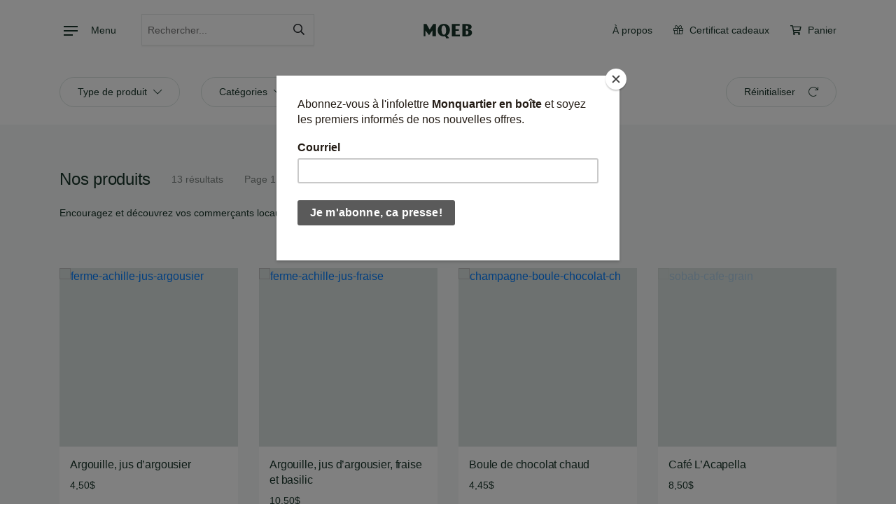

--- FILE ---
content_type: text/html
request_url: https://www.monquartierenboite.com/produits?category=402
body_size: 17002
content:
<!doctype html> <html lang=fr> <head> <meta charset=utf-8> <meta content="width=device-width,initial-scale=1" name=viewport> <meta content=#183429 name=theme-color> <base href="/"> <link href=reboot.min.css rel=stylesheet> <link href=manifest.json rel=manifest> <link href=/images/favicon-32x32.png rel=icon sizes=32x32 type=image/png> <link href=/images/favicon-16x16.png rel=icon sizes=16x16 type=image/png> <script>(function(w,d,s,l,i){w[l]=w[l]||[];w[l].push({'gtm.start':
	new Date().getTime(),event:'gtm.js'});var f=d.getElementsByTagName(s)[0],
	j=d.createElement(s),dl=l!='dataLayer'?'&l='+l:'';j.async=true;j.src=
	'https://www.googletagmanager.com/gtm.js?id='+i+dl;f.parentNode.insertBefore(j,f);
	})(window,document,'script','dataLayer','GTM-5WKJDCT');</script> <link href=https://pro.fontawesome.com/releases/v5.13.0/css/all.css rel=stylesheet crossorigin=anonymous integrity=sha384-IIED/eyOkM6ihtOiQsX2zizxFBphgnv1zbe1bKA+njdFzkr6cDNy16jfIKWu4FNH> <link rel="stylesheet" href="client/main.1667017805.css"> <noscript id='sapper-head-start'></noscript><title>Produits | MonQuartier en Boîte</title><meta property="og:title" content="Produits | MonQuartier en Boîte"><meta name="description" content="Encouragez et découvrez vos commerçants locaux avec une boite qui contient un assortiment de produits populaires."><meta property="og:description" content="Encouragez et découvrez vos commerçants locaux avec une boite qui contient un assortiment de produits populaires."><meta property="og:url" content="undefined/produits"><meta property="og:image" content="undefined/images/mqeb-share-default.png"><noscript id='sapper-head-end'></noscript> </head> <body> <div id=sapper>


<div class="nav-container svelte-1miojml">
    <div class="container-fluid dark svelte-1miojml"><div class="row"><div class="col-12"><div class="container svelte-1miojml"><div class="row align-items-center"><div class="col-auto col-md-5"><div class="row align-items-center"><div class="col-auto"><button class="button menu-toggle svelte-1miojml" type="button"><span class="menu-bars svelte-1miojml"></span>
                                        <span class="pl-2">Menu</span></button></div>
                                </div></div>
                        <div class="col ml-auto mr-auto text-center"><a href="/" class="svelte-1miojml"><img class="logo svelte-1miojml" src="/images/logo-mqeb.svg" alt="Logo de MonQuartier en Boîte"></a></div>
                        <div class="col-auto col-md-5"><div class="row justify-content-end"><div class="col-auto d-none d-lg-block"><a class="button svelte-1miojml" href="/a-propos">À propos</a></div>
                                <div class="col-auto d-none d-md-block"><a class="button svelte-1miojml" href="/produits/certificat-cadeau-monquartier-boite"><i class="fal fa-gift pr-1"></i> Certificat
                                        cadeaux</a></div>

                                <div class="col-auto overflow-hidden svelte-1miojml"><a class="button svelte-1miojml" href="/panier"><span><i class="far fa-shopping-cart pr-1"></i></span>
                                        Panier
                                        </a></div></div></div></div></div></div></div>
        <div class="main-nav-bg svelte-1miojml"></div></div></div>

<div class="spacer" style="height: 0px"></div>


	<main>

<div class="container filters d-none d-lg-block svelte-5bo3qy"><div class="row"><div class="col-auto filter svelte-5bo3qy"><button type="button" class="svelte-5bo3qy">Type de produit <i class="fal fa-chevron-down pl-1"></i>
        </button>
      </div>

    <div class="col-auto filter svelte-5bo3qy"><button type="button" class="svelte-5bo3qy">Catégories <i class="fal fa-chevron-down pl-1"></i>
        <span class="pill d-inline-block svelte-5bo3qy">1</span></button>
      </div>

    <div class="col-auto filter svelte-5bo3qy"><button type="button" class="svelte-5bo3qy">Commerçants <i class="fal fa-chevron-down pl-1"></i>
        </button>
      </div>

    <div class="col-auto filter tags svelte-5bo3qy"><button type="button" class="svelte-5bo3qy">Étiquettes <i class="fal fa-chevron-down pl-1"></i>
        </button>
      </div>
    <div class="col-auto ml-auto"><button type="button" class="svelte-5bo3qy">Réinitialiser <i class="fal fa-redo pl-2"></i></button></div></div></div>



<div class="container-fluid bg-accent svelte-dglewl"><div class="row no-gutters"><div class="col-12"><div class="container"><div class="row align-items-center"><div class="col-12 col-md-auto mb-2 mb-md-0"><h2>Nos produits</h2></div>
            <div class="col-auto"><span class="d-block light svelte-dglewl">13 résultats</span></div>
            <div class="col-auto"><span class="d-block light svelte-dglewl">Page 1 de 1</span></div></div>
          <div class="row"><div class="col-12 mt-3"><p class="svelte-dglewl">Encouragez et découvrez vos commerçants locaux avec une boite qui contient un assortiment de produits populaires.</p></div></div>

        <div class="row mt-5"><div class="col-12 col-md-4 col-lg-3 card svelte-lp2jc"><div class="bg-white card-container d-flex flex-column svelte-lp2jc"><a class="card-header svelte-lp2jc" href="/produits/argouille-jus-dargousier"><img src="https://monquartier.quebec/wp-content/uploads/2018/01/ferme-achille-jus-argousier-800x800.jpg" alt="ferme-achille-jus-argousier" class="svelte-lp2jc"></a>
    <div class="card-body svelte-lp2jc"><h3 class="svelte-lp2jc"><a href="/produits/argouille-jus-dargousier" class="svelte-lp2jc">Argouille, jus d&#8217;argousier</a></h3>
      <p class="svelte-lp2jc">4,50$ </p></div>
    <div class="mt-auto card-footer svelte-lp2jc"><p class="xs mt-3 svelte-lp2jc"><a href="/produits?merchant_slug=ferme-dachille-la" rel="prefetch" class="svelte-lp2jc">Ferme d&#8217;Achille (La)</a></p>
      <div class="row no-gutters">
        <div class="col-auto"></div></div></div></div></div><div class="col-12 col-md-4 col-lg-3 card svelte-lp2jc"><div class="bg-white card-container d-flex flex-column svelte-lp2jc"><a class="card-header svelte-lp2jc" href="/produits/argouille-jus-dargousier-fraise-et-basilic"><img src="https://monquartier.quebec/wp-content/uploads/2023/12/ferme-achille-jus-fraise.jpg" alt="ferme-achille-jus-fraise" class="svelte-lp2jc"></a>
    <div class="card-body svelte-lp2jc"><h3 class="svelte-lp2jc"><a href="/produits/argouille-jus-dargousier-fraise-et-basilic" class="svelte-lp2jc">Argouille, jus d&#8217;argousier, fraise et basilic</a></h3>
      <p class="svelte-lp2jc">10,50$ </p></div>
    <div class="mt-auto card-footer svelte-lp2jc"><p class="xs mt-3 svelte-lp2jc"><a href="/produits?merchant_slug=ferme-dachille-la" rel="prefetch" class="svelte-lp2jc">Ferme d&#8217;Achille (La)</a></p>
      <div class="row no-gutters">
        <div class="col-auto"></div></div></div></div></div><div class="col-12 col-md-4 col-lg-3 card svelte-lp2jc"><div class="bg-white card-container d-flex flex-column svelte-lp2jc"><a class="card-header svelte-lp2jc" href="/produits/boule-de-chocolat-chaud"><img src="https://monquartier.quebec/wp-content/uploads/2021/12/champagne-boule-chocolat-ch.jpg" alt="champagne-boule-chocolat-ch" class="svelte-lp2jc"></a>
    <div class="card-body svelte-lp2jc"><h3 class="svelte-lp2jc"><a href="/produits/boule-de-chocolat-chaud" class="svelte-lp2jc">Boule de chocolat chaud</a></h3>
      <p class="svelte-lp2jc">4,45$ </p></div>
    <div class="mt-auto card-footer svelte-lp2jc"><p class="xs mt-3 svelte-lp2jc"><a href="/produits?merchant_slug=champagne-chocolatier" rel="prefetch" class="svelte-lp2jc">Champagne Chocolatier – Maître Confiseur</a></p>
      <div class="row no-gutters">
        <div class="col-auto"></div></div></div></div></div><div class="col-12 col-md-4 col-lg-3 card svelte-lp2jc"><div class="bg-white card-container d-flex flex-column svelte-lp2jc"><a class="card-header svelte-lp2jc" href="/produits/cafe-lacapella"><img src="https://monquartier.quebec/wp-content/uploads/2017/05/sobab-cafe-grain.jpg" alt="sobab-cafe-grain" class="svelte-lp2jc not-available"></a>
    <div class="card-body svelte-lp2jc"><h3 class="svelte-lp2jc"><a href="/produits/cafe-lacapella" class="svelte-lp2jc">Café L&#8217;Acapella</a></h3>
      <p class="svelte-lp2jc">8,50$ </p></div>
    <div class="mt-auto card-footer svelte-lp2jc"><p class="xs mt-3 svelte-lp2jc"><a href="/produits?merchant_slug=sobab" rel="prefetch" class="svelte-lp2jc">Café Sobab</a></p>
      <div class="row no-gutters">
        <div class="col-auto"><span style="--bg-color: #F85454" class="svelte-1ydh7wp">NON DISPONIBLE</span></div></div></div></div></div><div class="col-12 col-md-4 col-lg-3 card svelte-lp2jc"><div class="bg-white card-container d-flex flex-column svelte-lp2jc"><a class="card-header svelte-lp2jc" href="/produits/cafe-le-3e-avenue"><img src="https://monquartier.quebec/wp-content/uploads/2017/05/sobab-cafe-grain.jpg" alt="sobab-cafe-grain" class="svelte-lp2jc"></a>
    <div class="card-body svelte-lp2jc"><h3 class="svelte-lp2jc"><a href="/produits/cafe-le-3e-avenue" class="svelte-lp2jc">Café Le 3e Avenue</a></h3>
      <p class="svelte-lp2jc">10,50$ </p></div>
    <div class="mt-auto card-footer svelte-lp2jc"><p class="xs mt-3 svelte-lp2jc"><a href="/produits?merchant_slug=sobab" rel="prefetch" class="svelte-lp2jc">Café Sobab</a></p>
      <div class="row no-gutters">
        <div class="col-auto"></div></div></div></div></div><div class="col-12 col-md-4 col-lg-3 card svelte-lp2jc"><div class="bg-white card-container d-flex flex-column svelte-lp2jc"><a class="card-header svelte-lp2jc" href="/produits/cubes-vitalite-a-largousier"><img src="https://monquartier.quebec/wp-content/uploads/2022/06/verger-argousier-cubes-vitalite-800x800.jpg" alt="verger-argousier-cubes-vitalite" class="svelte-lp2jc"></a>
    <div class="card-body svelte-lp2jc"><h3 class="svelte-lp2jc"><a href="/produits/cubes-vitalite-a-largousier" class="svelte-lp2jc">Cubes vitalité à l&#8217;argousier</a></h3>
      <p class="svelte-lp2jc">15,00$ </p></div>
    <div class="mt-auto card-footer svelte-lp2jc"><p class="xs mt-3 svelte-lp2jc"><a href="/produits?merchant_slug=verger-argousiere" rel="prefetch" class="svelte-lp2jc">Verger L&#8217;Argousière</a></p>
      <div class="row no-gutters">
        <div class="col-auto"></div></div></div></div></div><div class="col-12 col-md-4 col-lg-3 card svelte-lp2jc"><div class="bg-white card-container d-flex flex-column svelte-lp2jc"><a class="card-header svelte-lp2jc" href="/produits/jus-argousier"><img src="https://monquartier.quebec/wp-content/uploads/2022/06/verger-argousier-jus-800x800.jpg" alt="verger-argousier-jus" class="svelte-lp2jc"></a>
    <div class="card-body svelte-lp2jc"><h3 class="svelte-lp2jc"><a href="/produits/jus-argousier" class="svelte-lp2jc">Jus d&#8217;argousier</a></h3>
      <p class="svelte-lp2jc">10,00$ </p></div>
    <div class="mt-auto card-footer svelte-lp2jc"><p class="xs mt-3 svelte-lp2jc"><a href="/produits?merchant_slug=verger-argousiere" rel="prefetch" class="svelte-lp2jc">Verger L&#8217;Argousière</a></p>
      <div class="row no-gutters">
        <div class="col-auto"></div></div></div></div></div><div class="col-12 col-md-4 col-lg-3 card svelte-lp2jc"><div class="bg-white card-container d-flex flex-column svelte-lp2jc"><a class="card-header svelte-lp2jc" href="/produits/jus-de-canneberges"><img src="https://monquartier.quebec/wp-content/uploads/2020/03/tomaterie-jus-canneberge-800x800.jpg" alt="tomaterie-jus-canneberge" class="svelte-lp2jc"></a>
    <div class="card-body svelte-lp2jc"><h3 class="svelte-lp2jc"><a href="/produits/jus-de-canneberges" class="svelte-lp2jc">Jus de canneberges</a></h3>
      <p class="svelte-lp2jc">11,75$ </p></div>
    <div class="mt-auto card-footer svelte-lp2jc"><p class="xs mt-3 svelte-lp2jc"><a href="/produits?merchant_slug=tomaterie-la" rel="prefetch" class="svelte-lp2jc">Tomaterie (La)</a></p>
      <div class="row no-gutters">
        <div class="col-auto"></div></div></div></div></div><div class="col-12 col-md-4 col-lg-3 card svelte-lp2jc"><div class="bg-white card-container d-flex flex-column svelte-lp2jc"><a class="card-header svelte-lp2jc" href="/produits/jus-de-pomme"><img src="https://monquartier.quebec/wp-content/uploads/2020/04/cidrerie-bilodeau-jus-pomme-800x800.jpg" alt="cidrerie-bilodeau-jus-pomme" class="svelte-lp2jc"></a>
    <div class="card-body svelte-lp2jc"><h3 class="svelte-lp2jc"><a href="/produits/jus-de-pomme" class="svelte-lp2jc">Jus de pomme frais</a></h3>
      <p class="svelte-lp2jc">3,75$ </p></div>
    <div class="mt-auto card-footer svelte-lp2jc"><p class="xs mt-3 svelte-lp2jc"><a href="/produits?merchant_slug=cidrerie" rel="prefetch" class="svelte-lp2jc">Cidrerie Verger Bilodeau</a></p>
      <div class="row no-gutters">
        <div class="col-auto"></div></div></div></div></div><div class="col-12 col-md-4 col-lg-3 card svelte-lp2jc"><div class="bg-white card-container d-flex flex-column svelte-lp2jc"><a class="card-header svelte-lp2jc" href="/produits/kombucha-a-la-feuille-dargousier-bio"><img src="https://monquartier.quebec/wp-content/uploads/2023/12/ferme-achille-kombucha.jpg" alt="ferme-achille-kombucha" class="svelte-lp2jc"></a>
    <div class="card-body svelte-lp2jc"><h3 class="svelte-lp2jc"><a href="/produits/kombucha-a-la-feuille-dargousier-bio" class="svelte-lp2jc">Kombucha à la feuille d&#8217;argousier bio</a></h3>
      <p class="svelte-lp2jc">10,00$ </p></div>
    <div class="mt-auto card-footer svelte-lp2jc"><p class="xs mt-3 svelte-lp2jc"><a href="/produits?merchant_slug=ferme-dachille-la" rel="prefetch" class="svelte-lp2jc">Ferme d&#8217;Achille (La)</a></p>
      <div class="row no-gutters">
        <div class="col-auto"></div></div></div></div></div><div class="col-12 col-md-4 col-lg-3 card svelte-lp2jc"><div class="bg-white card-container d-flex flex-column svelte-lp2jc"><a class="card-header svelte-lp2jc" href="/produits/mout-de-pomme"><img src="https://monquartier.quebec/wp-content/uploads/2020/04/cidrerie-bilodeau-mout-pomme-grande-800x800.jpg" alt="cidrerie-bilodeau-mout-pomme-grande" class="svelte-lp2jc"></a>
    <div class="card-body svelte-lp2jc"><h3 class="svelte-lp2jc"><a href="/produits/mout-de-pomme" class="svelte-lp2jc">Moût de pomme</a></h3>
      <p class="svelte-lp2jc">4,50$ </p></div>
    <div class="mt-auto card-footer svelte-lp2jc"><p class="xs mt-3 svelte-lp2jc"><a href="/produits?merchant_slug=cidrerie" rel="prefetch" class="svelte-lp2jc">Cidrerie Verger Bilodeau</a></p>
      <div class="row no-gutters">
        <div class="col-auto"></div></div></div></div></div><div class="col-12 col-md-4 col-lg-3 card svelte-lp2jc"><div class="bg-white card-container d-flex flex-column svelte-lp2jc"><a class="card-header svelte-lp2jc" href="/produits/sirop-de-pomme"><img src="https://monquartier.quebec/wp-content/uploads/2020/04/cidrerie-bilodeau-sirop-pomme-800x800.jpg" alt="cidrerie-bilodeau-sirop-pomme" class="svelte-lp2jc"></a>
    <div class="card-body svelte-lp2jc"><h3 class="svelte-lp2jc"><a href="/produits/sirop-de-pomme" class="svelte-lp2jc">Sirop de pomme</a></h3>
      <p class="svelte-lp2jc">7,00$ </p></div>
    <div class="mt-auto card-footer svelte-lp2jc"><p class="xs mt-3 svelte-lp2jc"><a href="/produits?merchant_slug=cidrerie" rel="prefetch" class="svelte-lp2jc">Cidrerie Verger Bilodeau</a></p>
      <div class="row no-gutters">
        <div class="col-auto"></div></div></div></div></div><div class="col-12 col-md-4 col-lg-3 card svelte-lp2jc"><div class="bg-white card-container d-flex flex-column svelte-lp2jc"><a class="card-header svelte-lp2jc" href="/produits/soda-favuzzi"><img src="https://monquartier.quebec/wp-content/uploads/2024/07/bottega-favuzzi-boisson-800x800.jpg" alt="bottega-favuzzi-boisson" class="svelte-lp2jc not-available"></a>
    <div class="card-body svelte-lp2jc"><h3 class="svelte-lp2jc"><a href="/produits/soda-favuzzi" class="svelte-lp2jc">Soda Favuzzi</a></h3>
      <p class="svelte-lp2jc">4,30$ </p></div>
    <div class="mt-auto card-footer svelte-lp2jc"><p class="xs mt-3 svelte-lp2jc"><a href="/produits?merchant_slug=bottega" rel="prefetch" class="svelte-lp2jc">Bottega</a></p>
      <div class="row no-gutters">
        <div class="col-auto"><span style="--bg-color: #F85454" class="svelte-1ydh7wp">NON DISPONIBLE</span></div></div></div></div></div></div>
        
        <div class="row pagination justify-content-between mt-4"><div class="col-auto"></div>
          <div class="col-auto"></div></div>
        <div class="row search justify-content-center svelte-i0mbzj"><div class="col-12 col-md-10 col-lg-7"><div class="search-box svelte-i0mbzj"><p class="light svelte-i0mbzj">Vous cherchez quelque chose?</p>
			<h2 class="svelte-i0mbzj">Laissez-nous <br>vous aider à trouver!</h2>
			<div class="wrapper svelte-1xwe0e0"><input class="svelte-1xwe0e0" type="text" name="userSearch" placeholder="Rechercher..." value="">
  <i class="far fa-search  svelte-1xwe0e0"></i>
	</div></div>
		<div class="mt-3 text-center"><a class="link-underline" href="/produits">Voir tous les produits</a></div></div></div></div></div></div></div></main>
	<div class="container-fluid bg-white svelte-84h5u7"><div class="container"><div class="row">
      <div class="mq-network col-12 col-md-6 mb-6 mb-md-3 svelte-84h5u7"><div class="container"><div class="row"><div class="col-12"><h2 class="svelte-84h5u7">Réseau MonQuartier</h2>
              <p class="svelte-84h5u7">Les nouvelles des quartiers vous intéressent? Ou bien vous aimeriez avoir plus de détails et d’informations sur les activités et les commerces à proximité.</p>
              <a href="https://monquartier.quebec/" target="_blank" class="button svelte-3apfhs" rel="prefetch">Visiter MonQuartier</a></div></div></div></div>

      <div class="partners col-12 col-md-6 svelte-84h5u7"><div class="container"><div class="row"><div class="col-12"><h2 class="svelte-84h5u7">Merci à nos partenaires</h2></div></div>
          <div class="row"><div class="col-12 col-auto my-2 my-lg-0 partners_grid svelte-84h5u7"><div class="partner svelte-84h5u7"><img src="caisse-dej-limoilou.png" alt="Logo de la Caisse Desjardins Limoilou" class="svelte-84h5u7">
                <p class="xs svelte-84h5u7">Caisse Desjardins Limoilou</p></div>
              <div class="partner svelte-84h5u7"><img src="gmq2.png" alt="Logo du Grand Marché de Québec" class="svelte-84h5u7">
                <p class="xs svelte-84h5u7">Le Grand Marché de Québec</p></div></div></div></div></div></div></div></div>
	<div class="container-fluid bg-white svelte-tgdmiu"><div class="row"><div class="col-12"><div class="container"><div class="row"><div class="col-12 col-md-6 col-lg-auto"><ul class="mr-auto svelte-tgdmiu"><li class="svelte-tgdmiu"><a href="/a-propos#secteurs" class="btn-text   svelte-v1j6oj" rel="prefetch"><i class="far fa-map-marked-alt pr-2"></i>Secteurs</a></li>
              <li class="svelte-tgdmiu"><a href="/a-propos#horaire" class="btn-text   svelte-v1j6oj" rel="prefetch"><i class="far fa-calendar-alt pr-2"></i>Périodes</a></li>
              <li class="svelte-tgdmiu"><a href="/a-propos#faq" class="btn-text   svelte-v1j6oj" rel="prefetch"><i class="far fa-comments-alt pr-2"></i>Questions fréquentes</a></li></ul></div>
          <div class="col-12 col-md-6 col-lg-auto ml-xl-5 mt-4 mt-md-0"><ul class="svelte-tgdmiu">
              <li class="svelte-tgdmiu"><a href="https://monquartier.quebec/conditions-generales-dutilisation/" class="btn-text   svelte-v1j6oj" rel="prefetch" target="_blank">Conditions d’utilisations
                </a></li>
              <li class="svelte-tgdmiu"><a href="https://monquartier.quebec/nous-joindre/?action=mqeb" class="btn-text   svelte-v1j6oj" rel="prefetch" target="_blank">Nous joindre
                </a></li></ul></div></div></div></div></div></div>
	<div class="container-fluid bg-white svelte-lij94a"><div class="row"><div class="col-12"><div class="container svelte-lij94a"><div class="row"><div class="col-12 col-lg-9 order-2 order-lg-1"><h3 class="svelte-lij94a">Catégories</h3>
            <div class="row"><div class="col-6 col-md-3 col-lg-auto mr-lg-4"><ul class="svelte-lij94a"><li class="svelte-lij94a"><a href="/produits?category=391" class="svelte-lij94a">Articles de cuisine</a></li><li class="svelte-lij94a"><a href="/produits?category=1164" class="svelte-lij94a">Artisanat et décoration</a></li><li class="svelte-lij94a"><a href="/produits?category=401" class="svelte-lij94a">Autres</a></li><li class="svelte-lij94a"><a href="/produits?category=402" class="svelte-lij94a">Boissons</a></li><li class="svelte-lij94a"><a href="/produits?category=1165" class="svelte-lij94a">Boulangerie</a></li></ul>
                </div><div class="col-6 col-md-3 col-lg-auto mr-lg-4"><ul class="svelte-lij94a"><li class="svelte-lij94a"><a href="/produits?category=398" class="svelte-lij94a">Cafés et thés</a></li><li class="svelte-lij94a"><a href="/produits?category=394" class="svelte-lij94a">Conserverie</a></li><li class="svelte-lij94a"><a href="/produits?category=1224" class="svelte-lij94a">Friandises</a></li><li class="svelte-lij94a"><a href="/produits?category=397" class="svelte-lij94a">Fromages, produits laitiers et oeufs</a></li><li class="svelte-lij94a"><a href="/produits?category=395" class="svelte-lij94a">Fruits et légumes</a></li></ul>
                </div><div class="col-6 col-md-3 col-lg-auto mr-lg-4"><ul class="svelte-lij94a"><li class="svelte-lij94a"><a href="/produits?category=1510" class="svelte-lij94a">Mode et accessoires</a></li><li class="svelte-lij94a"><a href="/produits?category=399" class="svelte-lij94a">Noix et fruits séchés</a></li><li class="svelte-lij94a"><a href="/produits?category=390" class="svelte-lij94a">Pâtisserie</a></li><li class="svelte-lij94a"><a href="/produits?category=1852" class="svelte-lij94a">Plantes et fleurs</a></li><li class="svelte-lij94a"><a href="/produits?category=393" class="svelte-lij94a">Plats préparés</a></li></ul>
                </div><div class="col-6 col-md-3 col-lg-auto mr-lg-4"><ul class="svelte-lij94a"><li class="svelte-lij94a"><a href="/produits?category=400" class="svelte-lij94a">Poissons et fruits de mer</a></li><li class="svelte-lij94a"><a href="/produits?category=1462" class="svelte-lij94a">Produits d'entretien</a></li><li class="svelte-lij94a"><a href="/produits?category=1461" class="svelte-lij94a">Produits secs</a></li><li class="svelte-lij94a"><a href="/produits?category=392" class="svelte-lij94a">Santé et beauté</a></li><li class="svelte-lij94a"><a href="/produits?category=389" class="svelte-lij94a">Viandes et charcuteries</a></li></ul>
                </div></div></div>
          <div class="col-12 col-lg-3 order-1 order-lg-2 mb-5 mb-lg-0"><h3 class="svelte-lij94a">Commerçant</h3>
            
<select id="mySelect" name="mySelect" class=" custom-select svelte-admz82"><option value="acramentbon"  class="svelte-admz82">Acrament&#8217;Bon
    </option><option value="alimentex"  class="svelte-admz82">Alimentex
    </option><option value="aliments-ensemble-2020-saveurs-de-syrie"  class="svelte-admz82">Aliments Ensemble 2020 &#8211; Les saveurs de la Syrie
    </option><option value="a-la-soupe-fondation-famille-jules-dallaire"  class="svelte-admz82">A la Soupe &#8211; Fondation famille Jules-Dallaire
    </option><option value="artisans-de-ruche"  class="svelte-admz82">Artisans de la ruche
    </option><option value="aliksir"  class="svelte-admz82">Aliksir huiles essentielles
    </option><option value="bagel-maguire"  class="svelte-admz82">Bagel Maguire
    </option><option value="boite-a-pain"  class="svelte-admz82">Boîte à Pain &#8211; Café Napoli
    </option><option value="bleu-nature"  class="svelte-admz82">Bleu Nature
    </option><option value="botte-champignonniere"  class="svelte-admz82">Botte Champignonnière (La)
    </option><option value="bottega"  class="svelte-admz82">Bottega Épicerie &amp; Pizza &#8211; FERMÉ
    </option><option value="boucherie-godin-fils"  class="svelte-admz82">Boucherie Godin et fils
    </option><option value="butineuse-vanier"  class="svelte-admz82">Butineuse de Vanier (La)
    </option><option value="bottega"  class="svelte-admz82">Bottega
    </option><option value="croc-mignon"  class="svelte-admz82">Croc Mignon (Le)
    </option><option value="champagne-chocolatier"  class="svelte-admz82">Champagne Chocolatier – Maître Confiseur
    </option><option value="cassis-monna-filles"  class="svelte-admz82">Cassis Monna &#038; Filles
    </option><option value="cidrerie"  class="svelte-admz82">Cidrerie Verger Bilodeau
    </option><option value="canard-goulu-le"  class="svelte-admz82">Canard Goulu (Le)
    </option><option value="sobab"  class="svelte-admz82">Café Sobab
    </option><option value="cafe-castelo"  class="svelte-admz82">Café Castelo | Galerie Uno
    </option><option value="acupuncture-beauport-limoilou"  class="svelte-admz82">Clinique d&#8217;acupuncture de Beauport et Limoilou
    </option><option value="castelo"  class="svelte-admz82">Caprices d&#8217;Alice (Les) &#8211; Café Castelo 1re Avenue
    </option><option value="cochons-tout-ronds"  class="svelte-admz82">Cochons tout ronds
    </option><option value="danse-des-savons-la"  class="svelte-admz82">Danse Des Savons (La)
    </option><option value="domaine-small"  class="svelte-admz82">Domaine Small
    </option><option value="demers"  class="svelte-admz82">Demers bicyclettes et ski de fond
    </option><option value="epicerie-europeenne"  class="svelte-admz82">Epicerie Europeenne (L&#8217;)
    </option><option value="erico-chocolatier"  class="svelte-admz82">Erico chocolaterie créative
    </option><option value="erabliere-godbout"  class="svelte-admz82">Érablière Godbout
    </option><option value="epicerie-scott"  class="svelte-admz82">Epicerie Scott
    </option><option value="epices-du-guerrier"  class="svelte-admz82">Épices du guerrier
    </option><option value="fraichmed-poissonnerie"  class="svelte-admz82">Fraichmed&#8217; Poissonnerie
    </option><option value="ferme-dachille-la"  class="svelte-admz82">Ferme d&#8217;Achille (La)
    </option><option value="ferme-francois-blouin"  class="svelte-admz82">Ferme François Blouin
    </option><option value="freshii"  class="svelte-admz82">Freshii
    </option><option value="genevieve-andersen-illustratrice"  class="svelte-admz82">Geneviève Andersen illustratrice
    </option><option value="halles-fleurs"  class="svelte-admz82">Halles en fleurs (Les)
    </option><option value="hansel-et-gretel-chez"  class="svelte-admz82">Hansel et Gretel (Chez)
    </option><option value="isago"  class="svelte-admz82">Isago
    </option><option value="kerstin-winkler-photographe"  class="svelte-admz82">Kerstin Winkler Photographe
    </option><option value="knock-out"  class="svelte-admz82">Knock-Out (Le)
    </option><option value="mauvaises-herbes"  class="svelte-admz82">Mauvaises Herbes Restaurant (Les)
    </option><option value="pizza-900"  class="svelte-admz82">NO.900 Pizzeria Napolitaine
    </option><option value="so-dominike-gourmandise"  class="svelte-admz82">So Dominike Gourmandise
    </option><option value="soupe-cie"  class="svelte-admz82">Soupe &amp; Cie
    </option><option value=""  class="svelte-admz82">
    </option><option value="?post_type=entreprise&amp;p=105847"  class="svelte-admz82">Ferme Le Bunker
    </option><option value="grand-marche"  class="svelte-admz82">Grand marché de Québec
    </option><option value="jardins-versatiles"  class="svelte-admz82">Jardins Versatiles
    </option><option value="jupon-presse"  class="svelte-admz82">Jupon Pressé
    </option><option value="laiterie-charlevoix"  class="svelte-admz82">Laiterie Charlevoix
    </option><option value="marjane"  class="svelte-admz82">Marjane | Boucherie &#8211; Épicerie &#8211; Traiteur
    </option><option value="mium-sur-toi"  class="svelte-admz82">Mium sur toi
    </option><option value="monquartierenboite"  class="svelte-admz82">Monquartier en boîte
    </option><option value="madame-phan"  class="svelte-admz82">Madame Phan
    </option><option value="maison-lapleau"  class="svelte-admz82">Maison Lapleau
    </option><option value="macarons-sophie"  class="svelte-admz82">Macarons de Sophie
    </option><option value="nougaterie"  class="svelte-admz82">Nougaterie (La)
    </option><option value="namaste-yoga"  class="svelte-admz82">Namaste Yoga Limoilou
    </option><option value="o-champignon"  class="svelte-admz82">Ô Champignon
    </option><option value="et-pataci-et-pataca"  class="svelte-admz82">Pataci et Pataca
    </option><option value="potager-france-marcoux"  class="svelte-admz82">Potager France Marcoux
    </option><option value="roc-amadour"  class="svelte-admz82">Patro Roc-Amadour
    </option><option value="so-cho-saucissier"  class="svelte-admz82">So-Cho Le Saucissier
    </option><option value="serres-roch-hebert"  class="svelte-admz82">Serres Roch Hébert
    </option><option value="sables-osti-francais"  class="svelte-admz82">Sablés de l&#8217;Osti d&#8217;Français (Les)
    </option><option value="safran-nordique"  class="svelte-admz82">Safran nordique
    </option><option value="schapados"  class="svelte-admz82">S. Chapados Ébéniste
    </option><option value="saucisses-complices"  class="svelte-admz82">Saucisses et Complices
    </option><option value="tomaterie-la"  class="svelte-admz82">Tomaterie (La)
    </option><option value="vrai-plaisir"  class="svelte-admz82">Vrai Plaisir
    </option><option value="verger-argousiere"  class="svelte-admz82">Verger L&#8217;Argousière
    </option><option value="yannick"  class="svelte-admz82">Yannick Fromagerie
    </option><option value="zeitoun-cuisine-libanaise"  class="svelte-admz82">Zeitoun Cuisine Libanaise
    </option><option value="zozo-arty"  class="svelte-admz82">Zozo et Arty
    </option><option value=""  class="svelte-admz82">
    </option></select>
</div></div>
        <div class="row mt-4"><div class="col-12 col-lg-9 mb-5 mb-lg-0"><h3 class="svelte-lij94a">Étiquettes</h3>
            <div class="row"><div class="col-6 col-md-3"><ul class="svelte-lij94a"><li class="svelte-lij94a"><a href="/produits?tag=428" class="svelte-lij94a">Apéro</a></li><li class="svelte-lij94a"><a href="/produits?tag=683" class="svelte-lij94a">BBQ</a></li><li class="svelte-lij94a"><a href="/produits?tag=57" class="svelte-lij94a">Biologique</a></li><li class="svelte-lij94a"><a href="/produits?tag=1029" class="svelte-lij94a">Boîte à lunch</a></li><li class="svelte-lij94a"><a href="/produits?tag=893" class="svelte-lij94a">Cabane à sucre</a></li><li class="svelte-lij94a"><a href="/produits?tag=68" class="svelte-lij94a">Certificat cadeau</a></li><li class="svelte-lij94a"><a href="/produits?tag=1211" class="svelte-lij94a">Charlevoix</a></li><li class="svelte-lij94a"><a href="/produits?tag=71" class="svelte-lij94a">Chocolat</a></li></ul>
                </div><div class="col-6 col-md-3"><ul class="svelte-lij94a"><li class="svelte-lij94a"><a href="/produits?tag=505" class="svelte-lij94a">Cocktail</a></li><li class="svelte-lij94a"><a href="/produits?tag=1321" class="svelte-lij94a">Coffrets</a></li><li class="svelte-lij94a"><a href="/produits?tag=856" class="svelte-lij94a">Comfort food</a></li><li class="svelte-lij94a"><a href="/produits?tag=93" class="svelte-lij94a">Dessert</a></li><li class="svelte-lij94a"><a href="/produits?tag=841" class="svelte-lij94a">Épicerie générale</a></li><li class="svelte-lij94a"><a href="/produits?tag=103" class="svelte-lij94a">Épices</a></li><li class="svelte-lij94a"><a href="/produits?tag=942" class="svelte-lij94a">Fête des mères</a></li><li class="svelte-lij94a"><a href="/produits?tag=1166" class="svelte-lij94a">Grand marché</a></li></ul>
                </div><div class="col-6 col-md-3"><ul class="svelte-lij94a"><li class="svelte-lij94a"><a href="/produits?tag=1085" class="svelte-lij94a">Halal</a></li><li class="svelte-lij94a"><a href="/produits?tag=748" class="svelte-lij94a">Halloween</a></li><li class="svelte-lij94a"><a href="/produits?tag=124" class="svelte-lij94a">Idée cadeau</a></li><li class="svelte-lij94a"><a href="/produits?tag=950" class="svelte-lij94a">Île d'Orléans</a></li><li class="svelte-lij94a"><a href="/produits?tag=896" class="svelte-lij94a">Pâques</a></li><li class="svelte-lij94a"><a href="/produits?tag=411" class="svelte-lij94a">Petit déjeuner</a></li><li class="svelte-lij94a"><a href="/produits?tag=163" class="svelte-lij94a">Prêt à manger</a></li><li class="svelte-lij94a"><a href="/produits?tag=931" class="svelte-lij94a">Prêt-à-cuisiner</a></li></ul>
                </div><div class="col-6 col-md-3"><ul class="svelte-lij94a"><li class="svelte-lij94a"><a href="/produits?tag=887" class="svelte-lij94a">Saint-Valentin</a></li><li class="svelte-lij94a"><a href="/produits?tag=741" class="svelte-lij94a">Temps des fêtes</a></li><li class="svelte-lij94a"><a href="/produits?tag=867" class="svelte-lij94a">Végane</a></li><li class="svelte-lij94a"><a href="/produits?tag=183" class="svelte-lij94a">Végétarien</a></li><li class="svelte-lij94a"><a href="/produits?tag=1149" class="svelte-lij94a">Zéro déchet</a></li></ul>
                </div></div></div>
          <div class="col-12 col-lg-3 mb-5 mb-lg-0"><h3 class="svelte-lij94a">Types</h3>
            <div class="row"><div class="col-6"><ul class="svelte-lij94a"><li class="svelte-lij94a"><a href="/produits?type=box" class="svelte-lij94a">Boites</a></li>
                  <li class="svelte-lij94a"><a href="/produits?type=products" class="svelte-lij94a">Produits</a></li>
                  <li class="svelte-lij94a"><a href="/produits?type=gift" class="svelte-lij94a">Cartes cadeaux</a></li></ul></div></div></div></div></div></div></div></div>
	<div class="container-fluid svelte-w0b32i" style="background: black no-repeat center/cover url(footer-bg.jpg)"><div class="row"><div class="col-12"><div class="container"><div class="row"><div class="col-12"><p class="likes svelte-w0b32i">3,458<i class="fas fa-heart pl-1"></i></p>
            <h2 class="svelte-w0b32i">Changer comment les gens consomment, une boîte à la fois.</h2>
            <h3 class="svelte-w0b32i">Aidez-nous à rejoindre notre objectif de 1M de produits vendus.</h3>
            <div class="row justify-content-center"><div class="text-center col-12 col-md-auto svelte-w0b32i"><a href="/produits" class="light  button d-inline-block svelte-u5jtud" rel="prefetch"><i class="far fa-shopping-cart pr-2"></i>Commencez</a></div>
              <div class="text-center col-12 col-md-auto mt-4 mt-md-0 position-relative svelte-w0b32i">
                <button class="light outline button  svelte-w0b32i" type="button"><i class="far fa-share pr-2"></i>Partager</button></div></div></div></div>
        <div class="row credits svelte-w0b32i"><div class="col-auto mr-auto"><a href="https://monquartier.quebec" target="_blank" rel="noopener noreferrer"><img src="logo-monquartier.png" alt="Logo de Monquartier"></a></div>
          <div class="col-auto"><p class="xs svelte-w0b32i">© 2021, tous droits réservés</p></div></div></div></div></div></div>
	
	</div> <script>__SAPPER__={baseUrl:"",preloaded:[(function(a,b,c,d,e,f,g,h,i,j,k,l,m,n,o,p,q,r,s,t,u,v,w,x,y,z,A,B,C,D,E,F,G,H,I,J,K,L,M,N,O,P,Q,R,S,T,U,V,W,X,Y,Z,_,$,aa,ab,ac,ad,ae,af,ag,ah,ai,aj,ak,al,am,an,ao,ap,aq,ar,as,at,au,av,aw,ax,ay,az,aA,aB){h.count=3;h.description=a;h.name="Articles de cuisine";h.parent=b;h.slug="articles-de-cuisine";h.id=i;h.taxonomyId=i;j.count=e;j.description=a;j.name="Artisanat et décoration";j.parent=b;j.slug="artisanat-decoration";j.id=k;j.taxonomyId=k;l.count=5;l.description=a;l.name="Autres";l.parent=b;l.slug="autres";l.id=m;l.taxonomyId=m;n.count=13;n.description=a;n.name="Boissons";n.parent=b;n.slug="boissons";n.id=o;n.taxonomyId=o;p.count=23;p.description=a;p.name="Boulangerie";p.parent=b;p.slug="boulangerie";p.id=q;p.taxonomyId=q;r.count=49;r.description=a;r.name="Cafés et thés";r.parent=b;r.slug="cafes-et-thes";r.id=s;r.taxonomyId=s;t.count=140;t.description=a;t.name="Conserverie";t.parent=b;t.slug="epicerie-fine";t.id=u;t.taxonomyId=u;v.count=51;v.description=a;v.name="Friandises";v.parent=b;v.slug="friandises";v.id=w;v.taxonomyId=w;x.count=e;x.description=a;x.name="Fromages, produits laitiers et oeufs";x.parent=b;x.slug="fromages";x.id=y;x.taxonomyId=y;z.count=e;z.description=a;z.name="Fruits et légumes";z.parent=b;z.slug="fruits-et-legumes";z.id=A;z.taxonomyId=A;B.count=C;B.description=a;B.name="Mode et accessoires";B.parent=b;B.slug="mode-et-accessoires";B.id=D;B.taxonomyId=D;E.count=15;E.description=a;E.name="Noix et fruits séchés";E.parent=b;E.slug="noix-fruits-secs";E.id=F;E.taxonomyId=F;G.count=69;G.description=a;G.name="Pâtisserie";G.parent=b;G.slug="patisserie";G.id=H;G.taxonomyId=H;I.count=C;I.description=a;I.name="Plantes et fleurs";I.parent=b;I.slug="plantes-et-fleurs";I.id=J;I.taxonomyId=J;K.count=144;K.description=a;K.name="Plats préparés";K.parent=b;K.slug="plats-prepares";K.id=L;K.taxonomyId=L;M.count=40;M.description=a;M.name="Poissons et fruits de mer";M.parent=b;M.slug="poissons-et-fruits-de-mer";M.id=N;M.taxonomyId=N;O.count=7;O.description=a;O.name="Produits d'entretien";O.parent=b;O.slug="produits-dentretien";O.id=P;O.taxonomyId=P;Q.count=R;Q.description=a;Q.name="Produits secs";Q.parent=b;Q.slug="produits-secs";Q.id=S;Q.taxonomyId=S;T.count=39;T.description=a;T.name="Santé et beauté";T.parent=b;T.slug="sante-et-beaute";T.id=U;T.taxonomyId=U;V.count=106;V.description=a;V.name="Viandes et charcuteries";V.parent=b;V.slug="viandes-et-charcuteries";V.id=W;V.taxonomyId=W;return {categories:[h,j,l,n,p,r,t,v,x,z,B,E,G,I,K,M,O,Q,T,V],footerNavCats:[[h,j,l,n,p],[r,t,v,x,z],[B,E,G,I,K],[M,O,Q,T,V]],tags:[[{count:142,description:a,name:"Apéro",parent:b,slug:"apero",id:X,taxonomyId:X},{count:70,description:a,name:"BBQ",parent:b,slug:"bbq",id:Y,taxonomyId:Y},{count:47,description:a,name:"Biologique",parent:b,slug:"biologique",id:Z,taxonomyId:Z},{count:30,description:a,name:"Boîte à lunch",parent:b,slug:"boite-a-lunch",id:_,taxonomyId:_},{count:e,description:a,name:"Cabane à sucre",parent:b,slug:"cabane-a-sucre",id:$,taxonomyId:$},{count:6,description:a,name:"Certificat cadeau",parent:b,slug:"certificat-cadeau",id:aa,taxonomyId:aa},{count:24,description:a,name:"Charlevoix",parent:b,slug:"charlevoix",id:ab,taxonomyId:ab},{count:110,description:a,name:"Chocolat",parent:b,slug:"chocolat",id:ac,taxonomyId:ac}],[{count:84,description:a,name:"Cocktail",parent:b,slug:"cocktail",id:ad,taxonomyId:ad},{count:19,description:a,name:"Coffrets",parent:b,slug:"coffret",id:ae,taxonomyId:ae},{count:26,description:a,name:"Comfort food",parent:b,slug:"comfort-food",id:af,taxonomyId:af},{count:208,description:a,name:"Dessert",parent:b,slug:"dessert",id:f,taxonomyId:f},{count:176,description:a,name:"Épicerie générale",parent:b,slug:"epicerie",id:ag,taxonomyId:ag},{count:R,description:a,name:"Épices",parent:b,slug:"epices",id:ah,taxonomyId:ah},{count:95,description:a,name:"Fête des mères",parent:b,slug:"fete-des-meres",id:ai,taxonomyId:ai},{count:471,description:a,name:"Grand marché",parent:b,slug:aj,id:ak,taxonomyId:ak}],[{count:25,description:a,name:"Halal",parent:b,slug:"halal",id:al,taxonomyId:al},{count:72,description:a,name:"Halloween",parent:b,slug:"halloween",id:am,taxonomyId:am},{count:272,description:a,name:"Idée cadeau",parent:b,slug:"idee-cadeau",id:an,taxonomyId:an},{count:66,description:a,name:"Île d'Orléans",parent:b,slug:"ile-dorleans",id:ao,taxonomyId:ao},{count:36,description:a,name:"Pâques",parent:b,slug:"paques",id:ap,taxonomyId:ap},{count:136,description:a,name:"Petit déjeuner",parent:b,slug:"petit-dejeuner",id:aq,taxonomyId:aq},{count:187,description:a,name:"Prêt à manger",parent:b,slug:"pret-a-manger",id:ar,taxonomyId:ar},{count:73,description:a,name:"Prêt-à-cuisiner",parent:b,slug:"pret-a-cuisiner",id:as,taxonomyId:as}],[{count:101,description:a,name:"Saint-Valentin",parent:b,slug:"saint-valentin",id:at,taxonomyId:at},{count:227,description:a,name:"Temps des fêtes",parent:b,slug:"temps-des-fetes",id:au,taxonomyId:au},{count:44,description:a,name:"Végane",parent:b,slug:"vegane",id:av,taxonomyId:av},{count:91,description:a,name:"Végétarien",parent:b,slug:"vegetarien",id:aw,taxonomyId:aw},{count:8,description:a,name:"Zéro déchet",parent:b,slug:"zero-dechet",id:ax,taxonomyId:ax}]],merchants:[{id:80624,name:"Acrament&#8217;Bon",url:"https:\u002F\u002Fmonlimoilou.com\u002Fentreprises\u002Facramentbon\u002F",slug:"acramentbon",address:g,telephone:"581 994-6683"},{id:6266,name:"Alimentex",url:"https:\u002F\u002Fmonlimoilou.com\u002Fentreprises\u002Falimentex\u002F",slug:"alimentex",address:"1188 1re Avenue",telephone:"418-929-8074"},{id:35954,name:"Aliments Ensemble 2020 &#8211; Les saveurs de la Syrie",url:"https:\u002F\u002Fmonlimoilou.com\u002Fentreprises\u002Faliments-ensemble-2020-saveurs-de-syrie\u002F",slug:"aliments-ensemble-2020-saveurs-de-syrie",address:d,telephone:a},{id:317,name:"A la Soupe &#8211; Fondation famille Jules-Dallaire",url:"https:\u002F\u002Fmonvieuxquebec.com\u002Fentreprises\u002Fa-la-soupe-fondation-famille-jules-dallaire\u002F",slug:"a-la-soupe-fondation-famille-jules-dallaire",address:"945 Rue des Soeurs-de-la-Charité",telephone:"581 994-0163"},{id:20898,name:"Artisans de la ruche",url:"https:\u002F\u002Fmonquartier.quebec\u002Fentreprises\u002Fartisans-de-ruche\u002F",slug:"artisans-de-ruche",address:"8738 avenue de Talmont",telephone:a},{id:44288,name:"Aliksir huiles essentielles",url:"https:\u002F\u002Fmonmontcalm.com\u002Fentreprises\u002Faliksir\u002F",slug:"aliksir",address:"980 Avenue Cartier",telephone:"418-977-3715"},{id:29067,name:"Bagel Maguire",url:"https:\u002F\u002Fmonquartier.quebec\u002Fentreprises\u002Fbagel-maguire\u002F",slug:"bagel-maguire",address:"1400 Avenue Maguire",telephone:"418-955-1023"},{id:6313,name:"Boîte à Pain &#8211; Café Napoli",url:"https:\u002F\u002Fmonlimoilou.com\u002Fentreprises\u002Fboite-a-pain\u002F",slug:"boite-a-pain",address:"396 3e Avenue",telephone:"418-977-7571"},{id:52071,name:"Bleu Nature",url:"https:\u002F\u002Fmonlimoilou.com\u002Fentreprises\u002Fbleu-nature\u002F",slug:"bleu-nature",address:d,telephone:"418-276-9549"},{id:26024,name:"Botte Champignonnière (La)",url:"https:\u002F\u002Fmonsaintsauveur.com\u002Fentreprises\u002Fbotte-champignonniere\u002F",slug:"botte-champignonniere",address:"241 Av. Proulx",telephone:"581-998-3168"},{id:35352,name:"Bottega Épicerie &amp; Pizza &#8211; FERMÉ",url:"https:\u002F\u002Fmonlimoilou.com\u002Fentreprises\u002Fbottega\u002F",slug:ay,address:c,telephone:az},{id:75413,name:"Boucherie Godin et fils",url:"https:\u002F\u002Fmonlimoilou.com\u002Fentreprises\u002Fboucherie-godin-fils\u002F",slug:"boucherie-godin-fils",address:a,telephone:a},{id:157903,name:"Butineuse de Vanier (La)",url:"https:\u002F\u002Fmonquartier.quebec\u002Fentreprises\u002Fbutineuse-vanier\u002F",slug:"butineuse-vanier",address:aA,telephone:"418-922-3566"},{id:58975,name:"Bottega",url:"https:\u002F\u002Fmonsaintroch.com\u002Fentreprises\u002Fbottega\u002F",slug:ay,address:"241 Rue Saint-Joseph Est",telephone:az},{id:6420,name:"Croc Mignon (Le)",url:"https:\u002F\u002Fmonlimoilou.com\u002Fentreprises\u002Fcroc-mignon\u002F",slug:"croc-mignon",address:"594 3e Avenue",telephone:"418-473-9779"},{id:2360,name:"Champagne Chocolatier – Maître Confiseur",url:"https:\u002F\u002Fmonsaintroch.com\u002Fentreprises\u002Fchampagne-chocolatier\u002F",slug:"champagne-chocolatier",address:"525 rue Saint-Joseph Est",telephone:"418-446-7313"},{id:67108,name:"Cassis Monna &#038; Filles",url:"https:\u002F\u002Fmonquartier.quebec\u002Fentreprises\u002Fcassis-monna-filles\u002F",slug:"cassis-monna-filles",address:a,telephone:a},{id:35599,name:"Cidrerie Verger Bilodeau",url:"https:\u002F\u002Fmonlimoilou.com\u002Fentreprises\u002Fcidrerie\u002F",slug:"cidrerie",address:c,telephone:"418-828-9316"},{id:36408,name:"Canard Goulu (Le)",url:"https:\u002F\u002Fmonlimoilou.com\u002Fentreprises\u002Fcanard-goulu-le\u002F",slug:"canard-goulu-le",address:d,telephone:a},{id:6331,name:"Café Sobab",url:"https:\u002F\u002Fmonlimoilou.com\u002Fentreprises\u002Fsobab\u002F",slug:"sobab",address:"566 3e Avenue",telephone:a},{id:749,name:"Café Castelo | Galerie Uno",url:"https:\u002F\u002Fmonmontcalm.com\u002Fentreprises\u002Fcafe-castelo\u002F",slug:"cafe-castelo",address:"807 avenue Cartier",telephone:a},{id:6372,name:"Clinique d&#8217;acupuncture de Beauport et Limoilou",url:"https:\u002F\u002Fmonlimoilou.com\u002Fentreprises\u002Facupuncture-beauport-limoilou\u002F",slug:"acupuncture-beauport-limoilou",address:"1790 ch. de la Canardière",telephone:a},{id:6338,name:"Caprices d&#8217;Alice (Les) &#8211; Café Castelo 1re Avenue",url:"https:\u002F\u002Fmonlimoilou.com\u002Fentreprises\u002Fcastelo\u002F",slug:"castelo",address:"2909 1re Avenue",telephone:"418-255-9115"},{id:35356,name:"Cochons tout ronds",url:"https:\u002F\u002Fmonlimoilou.com\u002Fentreprises\u002Fcochons-tout-ronds\u002F",slug:"cochons-tout-ronds",address:c,telephone:"514 743-4606"},{id:80677,name:"Danse Des Savons (La)",url:"https:\u002F\u002Fmonquartier.quebec\u002Fentreprises\u002Fdanse-des-savons-la\u002F",slug:"danse-des-savons-la",address:"2002 Boulevard laurier",telephone:"418-254-3398"},{id:75711,name:"Domaine Small",url:"https:\u002F\u002Fmonquartier.quebec\u002Fentreprises\u002Fdomaine-small\u002F",slug:"domaine-small",address:"0 Rue Saint Pierre, Sainte-Agathe-de-Lotbinière",telephone:"418-254-7804"},{id:6427,name:"Demers bicyclettes et ski de fond",url:"https:\u002F\u002Fmonlimoilou.com\u002Fentreprises\u002Fdemers\u002F",slug:"demers",address:"1044 3e Avenue",telephone:a},{id:88,name:"Epicerie Europeenne (L&#8217;)",url:"https:\u002F\u002Fmonsaintjean.com\u002Fentreprises\u002Fepicerie-europeenne\u002F",slug:"epicerie-europeenne",address:"560 Rue Saint-Jean",telephone:"418 933-2143"},{id:89,name:"Erico chocolaterie créative",url:"https:\u002F\u002Fmonsaintjean.com\u002Fentreprises\u002Ferico-chocolatier\u002F",slug:"erico-chocolatier",address:"634 Rue Saint-Jean",telephone:"418 524-2122"},{id:35385,name:"Érablière Godbout",url:"https:\u002F\u002Fmonlimoilou.com\u002Fentreprises\u002Ferabliere-godbout\u002F",slug:"erabliere-godbout",address:c,telephone:"418-998-6696"},{id:117,name:"Epicerie Scott",url:"https:\u002F\u002Fmonsaintjean.com\u002Fentreprises\u002Fepicerie-scott\u002F",slug:"epicerie-scott",address:"505 Rue Saint-Patrick",telephone:"418-271-3503"},{id:77447,name:"Épices du guerrier",url:"https:\u002F\u002Fmonlimoilou.com\u002Fentreprises\u002Fepices-du-guerrier\u002F",slug:"epices-du-guerrier",address:a,telephone:a},{id:110537,name:"Fraichmed&#8217; Poissonnerie",url:"https:\u002F\u002Fmonlimoilou.com\u002Fentreprises\u002Ffraichmed-poissonnerie\u002F",slug:"fraichmed-poissonnerie",address:c,telephone:"418-262-1938"},{id:21210,name:"Ferme d&#8217;Achille (La)",url:"https:\u002F\u002Fmonquartier.quebec\u002Fentreprises\u002Fferme-dachille-la\u002F",slug:"ferme-dachille-la",address:"1316 route 363",telephone:a},{id:37453,name:"Ferme François Blouin",url:"https:\u002F\u002Fmonlimoilou.com\u002Fentreprises\u002Fferme-francois-blouin\u002F",slug:"ferme-francois-blouin",address:d,telephone:"418-576-5563"},{id:9600,name:"Freshii",url:"https:\u002F\u002Fmonmontcalm.com\u002Fentreprises\u002Ffreshii\u002F",slug:"freshii",address:"47 Boul. René Levesque Est",telephone:"581-318-3646"},{id:47140,name:"Geneviève Andersen illustratrice",url:"https:\u002F\u002Fmonlimoilou.com\u002Fentreprises\u002Fgenevieve-andersen-illustratrice\u002F",slug:"genevieve-andersen-illustratrice",address:"12 4e Avenue",telephone:a},{id:965,name:"Halles en fleurs (Les)",url:"https:\u002F\u002Fmonmontcalm.com\u002Fentreprises\u002Fhalles-fleurs\u002F",slug:"halles-fleurs",address:"1191 avenue Cartier",telephone:a},{id:218,name:"Hansel et Gretel (Chez)",url:"https:\u002F\u002Fmonsaintjean.com\u002Fentreprises\u002Fhansel-et-gretel-chez\u002F",slug:"hansel-et-gretel-chez",address:"242 Rue Saint-Jean",telephone:a},{id:124908,name:"Isago",url:"https:\u002F\u002Fmonquartier.quebec\u002Fentreprises\u002Fisago\u002F",slug:"isago",address:"0 0",telephone:a},{id:49730,name:"Kerstin Winkler Photographe",url:"https:\u002F\u002Fmonlimoilou.com\u002Fentreprises\u002Fkerstin-winkler-photographe\u002F",slug:"kerstin-winkler-photographe",address:"395 24e Rue, Apt&nbsp;4",telephone:"418-262-7057"},{id:1579,name:"Knock-Out (Le)",url:"https:\u002F\u002Fmonsaintsauveur.com\u002Fentreprises\u002Fknock-out\u002F",slug:"knock-out",address:a,telephone:a},{id:293,name:"Mauvaises Herbes Restaurant (Les)",url:"https:\u002F\u002Fmonsaintjean.com\u002Fentreprises\u002Fmauvaises-herbes\u002F",slug:"mauvaises-herbes",address:"585 Rue Saint-Jean",telephone:"418-564-2256"},{id:6614,name:"NO.900 Pizzeria Napolitaine",url:"https:\u002F\u002Fmonlimoilou.com\u002Fentreprises\u002Fpizza-900\u002F",slug:"pizza-900",address:"1166 3e Avenue",telephone:"418-951-8132"},{id:77543,name:"So Dominike Gourmandise",url:"https:\u002F\u002Fmonlimoilou.com\u002Fentreprises\u002Fso-dominike-gourmandise\u002F",slug:"so-dominike-gourmandise",address:c,telephone:"418-931-6300"},{id:6699,name:"Soupe &amp; Cie",url:"https:\u002F\u002Fmonlimoilou.com\u002Fentreprises\u002Fsoupe-cie\u002F",slug:"soupe-cie",address:a,telephone:a},{id:2229,name:a,url:aB,slug:a,address:a,telephone:a},{id:105847,name:"Ferme Le Bunker",url:"https:\u002F\u002Fmonquartier.quebec\u002F?post_type=entreprise&p=105847",slug:"?post_type=entreprise&p=105847",address:a,telephone:a},{id:28610,name:"Grand marché de Québec",url:"https:\u002F\u002Fmonlimoilou.com\u002Fentreprises\u002Fgrand-marche\u002F",slug:aj,address:a,telephone:a},{id:123073,name:"Jardins Versatiles",url:"https:\u002F\u002Fmonquartier.quebec\u002Fentreprises\u002Fjardins-versatiles\u002F",slug:"jardins-versatiles",address:aA,telephone:"581-308-3734"},{id:f,name:"Jupon Pressé",url:"https:\u002F\u002Fmonsaintjean.com\u002Fentreprises\u002Fjupon-presse\u002F",slug:"jupon-presse",address:a,telephone:a},{id:35563,name:"Laiterie Charlevoix",url:"https:\u002F\u002Fmonlimoilou.com\u002Fentreprises\u002Flaiterie-charlevoix\u002F",slug:"laiterie-charlevoix",address:c,telephone:"418-928-3141"},{id:8848,name:"Marjane | Boucherie &#8211; Épicerie &#8211; Traiteur",url:"https:\u002F\u002Fmonmontcalm.com\u002Fentreprises\u002Fmarjane\u002F",slug:"marjane",address:"1370  Chemin Sainte-Foy",telephone:"418-682-5222"},{id:103045,name:"Mium sur toi",url:"https:\u002F\u002Fmonquartier.quebec\u002Fentreprises\u002Fmium-sur-toi\u002F",slug:"mium-sur-toi",address:"6 Rue George-Muir",telephone:"418-554-5445"},{id:23237,name:"Monquartier en boîte",url:"https:\u002F\u002Fmonquartier.quebec\u002Fentreprises\u002Fmonquartierenboite\u002F",slug:"monquartierenboite",address:"1984 4e Avenue",telephone:"418 529-2923"},{id:378,name:"Madame Phan",url:"https:\u002F\u002Fmonvieuxquebec.com\u002Fentreprises\u002Fmadame-phan\u002F",slug:"madame-phan",address:"311 Rue Saint-Paul",telephone:a},{id:80600,name:"Maison Lapleau",url:"https:\u002F\u002Fmonlimoilou.com\u002Fentreprises\u002Fmaison-lapleau\u002F",slug:"maison-lapleau",address:g,telephone:"647-774-5564 "},{id:69293,name:"Macarons de Sophie",url:"https:\u002F\u002Fmonlimoilou.com\u002Fentreprises\u002Fmacarons-sophie\u002F",slug:"macarons-sophie",address:c,telephone:"418-440-5234"},{id:568,name:"Nougaterie (La)",url:"https:\u002F\u002Fmonvieuxquebec.com\u002Fentreprises\u002Fnougaterie\u002F",slug:"nougaterie",address:"51 rue du Petit Champlain",telephone:"418-692-0808"},{id:6605,name:"Namaste Yoga Limoilou",url:"https:\u002F\u002Fmonlimoilou.com\u002Fentreprises\u002Fnamaste-yoga\u002F",slug:"namaste-yoga",address:"405 3e Avenue",telephone:a},{id:24196,name:"Ô Champignon",url:"https:\u002F\u002Fmonsaintsauveur.com\u002Fentreprises\u002Fo-champignon\u002F",slug:"o-champignon",address:"165 Avenue Lesage",telephone:"418-271-9169"},{id:915,name:"Pataci et Pataca",url:"https:\u002F\u002Fmonmontcalm.com\u002Fentreprises\u002Fet-pataci-et-pataca\u002F",slug:"et-pataci-et-pataca",address:"1191 Avenue Cartier",telephone:"418-641-0791"},{id:11686,name:"Potager France Marcoux",url:"https:\u002F\u002Fmonquartier.quebec\u002Fentreprises\u002Fpotager-france-marcoux\u002F",slug:"potager-france-marcoux",address:"395 Avenue Joseph-Giffard",telephone:"418-455-9790"},{id:6626,name:"Patro Roc-Amadour",url:"https:\u002F\u002Fmonlimoilou.com\u002Fentreprises\u002Froc-amadour\u002F",slug:"roc-amadour",address:"2301 1re Avenue",telephone:a},{id:38523,name:"So-Cho Le Saucissier",url:"https:\u002F\u002Fmonlimoilou.com\u002Fentreprises\u002Fso-cho-saucissier\u002F",slug:"so-cho-saucissier",address:d,telephone:a},{id:82748,name:"Serres Roch Hébert",url:"https:\u002F\u002Fmonlimoilou.com\u002Fentreprises\u002Fserres-roch-hebert\u002F",slug:"serres-roch-hebert",address:d,telephone:"418-805-0755"},{id:36755,name:"Sablés de l&#8217;Osti d&#8217;Français (Les)",url:"https:\u002F\u002Fmonmontcalm.com\u002Fentreprises\u002Fsables-osti-francais\u002F",slug:"sables-osti-francais",address:"120 Boulevard René-Lévesque Ouest",telephone:"418-440 5844"},{id:35886,name:"Safran nordique",url:"https:\u002F\u002Fmonlimoilou.com\u002Fentreprises\u002Fsafran-nordique\u002F",slug:"safran-nordique",address:d,telephone:"418-665-5207"},{id:6676,name:"S. Chapados Ébéniste",url:"https:\u002F\u002Fmonlimoilou.com\u002Fentreprises\u002Fschapados\u002F",slug:"schapados",address:"322 20e rue",telephone:"581 978-4709 ou 418 990-1407"},{id:6684,name:"Saucisses et Complices",url:"https:\u002F\u002Fmonlimoilou.com\u002Fentreprises\u002Fsaucisses-complices\u002F",slug:"saucisses-complices",address:"624 3e Avenue",telephone:"5819976399"},{id:35351,name:"Tomaterie (La)",url:"https:\u002F\u002Fmonlimoilou.com\u002Fentreprises\u002Ftomaterie-la\u002F",slug:"tomaterie-la",address:c,telephone:"418-802-9006"},{id:90143,name:"Vrai Plaisir",url:"https:\u002F\u002Fmonlimoilou.com\u002Fentreprises\u002Fvrai-plaisir\u002F",slug:"vrai-plaisir",address:g,telephone:"contact@vraiplaisir.com"},{id:49666,name:"Verger L&#8217;Argousière",url:"https:\u002F\u002Fmonlimoilou.com\u002Fentreprises\u002Fverger-argousiere\u002F",slug:"verger-argousiere",address:c,telephone:"418-957-4755"},{id:6723,name:"Yannick Fromagerie",url:"https:\u002F\u002Fmonlimoilou.com\u002Fentreprises\u002Fyannick\u002F",slug:"yannick",address:"901 3e Avenue",telephone:a},{id:75412,name:"Zeitoun Cuisine Libanaise",url:"https:\u002F\u002Fmonlimoilou.com\u002Fentreprises\u002Fzeitoun-cuisine-libanaise\u002F",slug:"zeitoun-cuisine-libanaise",address:"250 Boul. Wilfrid-Hamel",telephone:"418-955-8098"},{id:1806,name:"Zozo et Arty",url:"https:\u002F\u002Fmonsaintsauveur.com\u002Fentreprises\u002Fzozo-arty\u002F",slug:"zozo-arty",address:"110 rue Saint-Vallier Ouest",telephone:"418 572-7104"},{id:75107,name:a,url:aB,slug:a,address:a,telephone:a}]}}("",0,"220 Boulevard Wilfrid-Hamel","250 Boulevard Wilfrid-Hamel",53,93,"250 250-M boulevard Wilfrid-Hamel, mycelium",{},391,{},1164,{},401,{},402,{},1165,{},398,{},394,{},1224,{},397,{},395,{},2,1510,{},399,{},390,{},1852,{},393,{},400,{},1462,{},67,1461,{},392,{},389,428,683,57,1029,893,68,1211,71,505,1321,856,841,103,942,"grand-marche",1166,1085,748,124,950,896,411,163,931,887,741,867,183,1149,"bottega","514-971-7139","241 Avenue Proulx",false)),(function(a,b,c,d,e,f,g,h,i,j,k,l,m,n,o,p,q,r,s,t,u,v,w,x,y,z,A,B,C,D,E,F,G,H,I,J,K,L,M,N,O,P,Q,R,S,T,U,V,W,X,Y,Z,_,$,aa,ab,ac,ad,ae,af,ag,ah,ai,aj,ak,al,am,an,ao,ap,aq,ar,as,at,au,av,aw,ax,ay,az,aA,aB,aC,aD,aE,aF,aG,aH,aI,aJ,aK,aL,aM,aN,aO,aP,aQ,aR,aS,aT,aU,aV,aW,aX,aY,aZ,a_,a$,ba,bb,bc,bd,be,bf,bg,bh,bi,bj,bk,bl,bm,bn,bo,bp,bq,br,bs,bt,bu,bv,bw,bx,by,bz,bA,bB,bC,bD,bE,bF,bG,bH,bI,bJ,bK,bL,bM,bN,bO,bP,bQ,bR,bS,bT,bU,bV,bW,bX,bY,bZ,b_,b$,ca,cb,cc,cd,ce,cf,cg,ch,ci,cj,ck,cl,cm,cn,co,cp,cq,cr,cs,ct,cu,cv,cw,cx,cy,cz,cA,cB,cC,cD,cE,cF,cG,cH,cI,cJ,cK,cL,cM,cN,cO,cP,cQ,cR,cS,cT,cU,cV,cW,cX,cY,cZ,c_,c$,da,db){return {data:{pagination:{totalPages:aa,totalResults:o,next:aa,prev:aa,current:aa,canNext:c,canPrev:c},results:[{id:20515,slug:"argouille-jus-dargousier",type:t,name:"Argouille, jus d&#8217;argousier",exceptions:[],shippingSelection:[{id:u,closed:c,orderLimit:l,type:h,slug:v,day:p,date:i,maxOrderDayModifier:a,maxOrderHour:j,deliveryStartHour:k,deliveryEndHour:f,collectRegular:{dayModifier:a,startHour:d,endHour:e},collectPerishable:{dayModifier:a,startHour:d,endHour:e}},{id:w,closed:c,orderLimit:f,type:h,slug:x,day:q,date:i,maxOrderDayModifier:a,maxOrderHour:j,deliveryStartHour:k,deliveryEndHour:f,collectRegular:{dayModifier:a,startHour:d,endHour:e},collectPerishable:{dayModifier:a,startHour:d,endHour:e}}],description:"Jus d'argousier 100% naturel, désaltérant, carbonaté, fait de jus entier d’argousier et sucré au sirop d’érable. Mélanger, servir frais, nature ou avec divers spiritueux.\r\n\r\nPasteurisée, durée de vie 1 an. A conserver au frais.\r\n\r\nIngrédients : eau, jus d’argousier, sirop d’érable, CO².",perishable:c,availability:B,shippingIncluded:c,taxes:{included:c,tps:y,tvq:y},tags:[{count:G,description:b,name:H,parent:a,slug:I,id:m,taxonomyId:m},{count:O,description:b,name:P,parent:a,slug:Q,id:z,taxonomyId:z},{count:Y,description:b,name:Z,parent:a,slug:_,id:C,taxonomyId:C},{count:ab,description:b,name:ac,parent:a,slug:ad,id:J,taxonomyId:J},{count:l,description:b,name:R,parent:a,slug:S,id:A,taxonomyId:A}],stamps:[{count:ae,description:b,name:ba,parent:a,slug:bb,id:af,taxonomyId:af}],categories:[{count:o,description:b,name:r,parent:a,slug:s,id:g,taxonomyId:g}],formats:[{name:"330 ml (épuisé)",price:{cents:bc,currency:bd},inventoryPrice:{cents:320,currency:"3.20"},margin:40.625},{name:ag,price:{cents:az,currency:aA},inventoryPrice:{cents:ae,currency:be},margin:bf}],featuredImage:{filename:"ferme-achille-jus-argousier.jpg",name:"ferme-achille-jus-argousier",small:"https:\u002F\u002Fmonquartier.quebec\u002Fwp-content\u002Fuploads\u002F2018\u002F01\u002Fferme-achille-jus-argousier-150x150.jpg",medium:bg,large:"https:\u002F\u002Fmonquartier.quebec\u002Fwp-content\u002Fuploads\u002F2018\u002F01\u002Fferme-achille-jus-argousier-800x800.jpg",original:bg},gallery:[],modifiers:[],contains:[],merchants:[{id:ah,name:ai,url:aj,slug:ak,address:b,telephone:b}]},{id:127326,slug:"argouille-jus-dargousier-fraise-et-basilic",type:t,name:"Argouille, jus d&#8217;argousier, fraise et basilic",exceptions:[],shippingSelection:[{id:u,closed:c,orderLimit:l,type:h,slug:v,day:p,date:i,maxOrderDayModifier:a,maxOrderHour:j,deliveryStartHour:k,deliveryEndHour:f,collectRegular:{dayModifier:a,startHour:d,endHour:e},collectPerishable:{dayModifier:a,startHour:d,endHour:e}},{id:w,closed:c,orderLimit:f,type:h,slug:x,day:q,date:i,maxOrderDayModifier:a,maxOrderHour:j,deliveryStartHour:k,deliveryEndHour:f,collectRegular:{dayModifier:a,startHour:d,endHour:e},collectPerishable:{dayModifier:a,startHour:d,endHour:e}}],description:"Jus d'argousier, fraise et basilic. Boisson 100% naturelle, désaltérante,  carbonatée, faite de jus entier d’argousier et sucrée au sucre de canne bio. Mélanger, servir frais, nature ou avec divers spiritueux.\r\n\r\nPasteurisée, durée de vie 1 an. A conserver au frais.\r\n\r\nIngrédients : eau, jus d’argousier, sucre de canne bio, fraise, lime, gingembre, basilic, baie de genévrier, CO².",perishable:c,availability:B,shippingIncluded:c,taxes:{included:c,tps:y,tvq:y},tags:[{count:G,description:b,name:H,parent:a,slug:I,id:m,taxonomyId:m},{count:O,description:b,name:P,parent:a,slug:Q,id:z,taxonomyId:z},{count:Y,description:b,name:Z,parent:a,slug:_,id:C,taxonomyId:C},{count:ab,description:b,name:ac,parent:a,slug:ad,id:J,taxonomyId:J},{count:l,description:b,name:R,parent:a,slug:S,id:A,taxonomyId:A}],stamps:[],categories:[{count:o,description:b,name:r,parent:a,slug:s,id:g,taxonomyId:g}],formats:[{name:ag,price:{cents:az,currency:aA},inventoryPrice:{cents:ae,currency:be},margin:bf}],featuredImage:{filename:"ferme-achille-jus-fraise.jpg",name:"ferme-achille-jus-fraise",small:"https:\u002F\u002Fmonquartier.quebec\u002Fwp-content\u002Fuploads\u002F2023\u002F12\u002Fferme-achille-jus-fraise-150x150.jpg",medium:aB,large:aB,original:aB},gallery:[],modifiers:[],contains:[],merchants:[{id:ah,name:ai,url:aj,slug:ak,address:b,telephone:b}]},{id:94088,slug:"boule-de-chocolat-chaud",type:t,name:"Boule de chocolat chaud",exceptions:[],shippingSelection:[{id:u,closed:c,orderLimit:l,type:h,slug:v,day:p,date:i,maxOrderDayModifier:a,maxOrderHour:j,deliveryStartHour:k,deliveryEndHour:f,collectRegular:{dayModifier:a,startHour:d,endHour:e},collectPerishable:{dayModifier:a,startHour:d,endHour:e}},{id:w,closed:c,orderLimit:f,type:h,slug:x,day:q,date:i,maxOrderDayModifier:a,maxOrderHour:j,deliveryStartHour:k,deliveryEndHour:f,collectRegular:{dayModifier:a,startHour:d,endHour:e},collectPerishable:{dayModifier:a,startHour:d,endHour:e}}],description:"1 boule de chocolat chaud avec guimauves, disponible en 4 saveurs :\r\n\u003Cul\u003E\r\n \t\u003Cli\u003ELait\u003C\u002Fli\u003E\r\n \t\u003Cli\u003ELait, caramel fleur de sel\u003C\u002Fli\u003E\r\n \t\u003Cli\u003ENoir\u003C\u002Fli\u003E\r\n \t\u003Cli\u003ENoir épicé\u003C\u002Fli\u003E\r\n\u003C\u002Ful\u003E\r\nVous n'avez qu'à déposer une boule dans une tasse de lait chaud pour obtenir un délicieux chocolat chaud \u003Cstrong\u003EChampagne Chocolatier\u003C\u002Fstrong\u003E. Ajoutez la sinon dans votre café pour obtenir un onctueux mocha.\r\n\r\nLe produit idéal pour se gâter, à offrir comme cadeau d'hôte, aux enfants, aux professeurs, etc !\r\n\r\nVenu le temps des fêtes, glissez-en dans tous vos bas de Noël!",perishable:c,availability:B,shippingIncluded:c,taxes:{included:c,tps:y,tvq:y},tags:[{count:O,description:b,name:P,parent:a,slug:Q,id:z,taxonomyId:z},{count:aC,description:b,name:aD,parent:a,slug:aE,id:T,taxonomyId:T},{count:bh,description:b,name:aF,parent:a,slug:bi,id:al,taxonomyId:al}],stamps:[],categories:[{count:o,description:b,name:r,parent:a,slug:s,id:g,taxonomyId:g},{count:bj,description:b,name:bk,parent:a,slug:bl,id:am,taxonomyId:am}],formats:[{name:"1 unité (env. 25 g)",price:{cents:445,currency:"4.45"},inventoryPrice:{cents:311,currency:"3.11"},margin:43.08681672025724}],featuredImage:{filename:"champagne-boule-chocolat-ch.jpg",name:"champagne-boule-chocolat-ch",small:"https:\u002F\u002Fmonquartier.quebec\u002Fwp-content\u002Fuploads\u002F2021\u002F12\u002Fchampagne-boule-chocolat-ch-150x150.jpg",medium:aG,large:aG,original:aG},gallery:[],modifiers:[{label:aF,options:["Lait","Lait, caramel fleur de sel","Noir","Noir aux épices"]}],contains:[],merchants:[{id:bm,name:bn,url:bo,slug:bp,address:b,telephone:b}]},{id:1037,slug:"cafe-lacapella",type:t,name:"Café L&#8217;Acapella",exceptions:[],shippingSelection:[{id:u,closed:c,orderLimit:l,type:h,slug:v,day:p,date:i,maxOrderDayModifier:a,maxOrderHour:j,deliveryStartHour:k,deliveryEndHour:f,collectRegular:{dayModifier:a,startHour:d,endHour:e},collectPerishable:{dayModifier:a,startHour:d,endHour:e}},{id:w,closed:c,orderLimit:f,type:h,slug:x,day:q,date:i,maxOrderDayModifier:a,maxOrderHour:j,deliveryStartHour:k,deliveryEndHour:f,collectRegular:{dayModifier:a,startHour:d,endHour:e},collectPerishable:{dayModifier:a,startHour:d,endHour:e}}],description:"Café L'Acapella, disponible en plusieurs formats et moutures.\r\n\r\nMélange espresso corsé brun en vrac. Arôme naturel amande grillée. En grains ou moulu.",perishable:c,availability:bq,shippingIncluded:c,taxes:{included:c,tps:c,tvq:c},tags:[{count:br,description:b,name:bs,parent:a,slug:bt,id:an,taxonomyId:an},{count:G,description:b,name:H,parent:a,slug:I,id:m,taxonomyId:m},{count:bu,description:b,name:bv,parent:a,slug:bw,id:$,taxonomyId:$}],stamps:[],categories:[{count:o,description:b,name:r,parent:a,slug:s,id:g,taxonomyId:g},{count:aH,description:b,name:aI,parent:a,slug:aJ,id:U,taxonomyId:U}],formats:[{name:bx,price:{cents:850,currency:"8.50"},inventoryPrice:{cents:680,currency:"6.80"},margin:D},{name:by,price:{cents:1700,currency:"17.00"},inventoryPrice:{cents:1360,currency:"13.60"},margin:D},{name:bz,price:{cents:3400,currency:"34.00"},inventoryPrice:{cents:2720,currency:"27.20"},margin:D}],featuredImage:{filename:bA,name:bB,small:bC,medium:V,large:V,original:V},gallery:[{filename:bD,name:bE,small:bF,medium:W,large:W,original:W}],modifiers:[{label:bG,options:[bH,bI,bJ,bK,bL,bM,bN,bO,bP,bQ]}],contains:[],merchants:[{id:aK,name:aL,url:aM,slug:aN,address:b,telephone:b}]},{id:1039,slug:"cafe-le-3e-avenue",type:t,name:"Café Le 3e Avenue",exceptions:[],shippingSelection:[{id:u,closed:c,orderLimit:l,type:h,slug:v,day:p,date:i,maxOrderDayModifier:a,maxOrderHour:j,deliveryStartHour:k,deliveryEndHour:f,collectRegular:{dayModifier:a,startHour:d,endHour:e},collectPerishable:{dayModifier:a,startHour:d,endHour:e}},{id:w,closed:c,orderLimit:f,type:h,slug:x,day:q,date:i,maxOrderDayModifier:a,maxOrderHour:j,deliveryStartHour:k,deliveryEndHour:f,collectRegular:{dayModifier:a,startHour:d,endHour:e},collectPerishable:{dayModifier:a,startHour:d,endHour:e}}],description:"Café Le 3e Avenue, disponible en plusieurs formats et moutures.\r\n\r\nMélange espresso corsé amer en vrac. Arôme naturel boisé. En grains ou moulu.",perishable:c,availability:B,shippingIncluded:c,taxes:{included:c,tps:c,tvq:c},tags:[{count:bu,description:b,name:bv,parent:a,slug:bw,id:$,taxonomyId:$},{count:G,description:b,name:H,parent:a,slug:I,id:m,taxonomyId:m},{count:br,description:b,name:bs,parent:a,slug:bt,id:an,taxonomyId:an}],stamps:[],categories:[{count:o,description:b,name:r,parent:a,slug:s,id:g,taxonomyId:g},{count:aH,description:b,name:aI,parent:a,slug:aJ,id:U,taxonomyId:U}],formats:[{name:bx,price:{cents:az,currency:aA},inventoryPrice:{cents:840,currency:"8.40"},margin:D},{name:by,price:{cents:2100,currency:"21.00"},inventoryPrice:{cents:1680,currency:"16.80"},margin:D},{name:bz,price:{cents:4200,currency:"42.00"},inventoryPrice:{cents:3360,currency:"33.60"},margin:D}],featuredImage:{filename:bA,name:bB,small:bC,medium:V,large:V,original:V},gallery:[{filename:bD,name:bE,small:bF,medium:W,large:W,original:W}],modifiers:[{label:bG,options:[bH,bI,bJ,bK,bL,bM,bN,bO,bP,bQ]}],contains:[],merchants:[{id:aK,name:aL,url:aM,slug:aN,address:b,telephone:b}]},{id:101321,slug:"cubes-vitalite-a-largousier",type:t,name:"Cubes vitalité à l&#8217;argousier",exceptions:[],shippingSelection:[{id:u,closed:c,orderLimit:l,type:h,slug:v,day:p,date:i,maxOrderDayModifier:a,maxOrderHour:j,deliveryStartHour:k,deliveryEndHour:f,collectRegular:{dayModifier:a,startHour:d,endHour:e},collectPerishable:{dayModifier:a,startHour:d,endHour:e}},{id:w,closed:c,orderLimit:f,type:h,slug:x,day:q,date:i,maxOrderDayModifier:a,maxOrderHour:j,deliveryStartHour:k,deliveryEndHour:f,collectRegular:{dayModifier:a,startHour:d,endHour:e},collectPerishable:{dayModifier:a,startHour:d,endHour:e}}],description:"24 portions de purée de baie d’argousier 100% pure.\r\n\r\nIdéal pour intégrer dans un cocktail, une eau pétillante, un yogourt, un smoothie, une vinaigrette etc...\r\n\r\nLivré congelé.",perishable:c,availability:B,shippingIncluded:c,taxes:{included:c,tps:c,tvq:c},tags:[{count:K,description:b,name:L,parent:a,slug:F,id:n,taxonomyId:n},{count:aO,description:b,name:aP,parent:a,slug:aQ,id:X,taxonomyId:X},{count:l,description:b,name:R,parent:a,slug:S,id:A,taxonomyId:A}],stamps:[],categories:[{count:o,description:b,name:r,parent:a,slug:s,id:g,taxonomyId:g}],formats:[{name:bR,price:{cents:1500,currency:"15.00"},inventoryPrice:{cents:1200,currency:"12.00"},margin:D}],featuredImage:{filename:"verger-argousier-cubes-vitalite.jpg",name:"verger-argousier-cubes-vitalite",small:"https:\u002F\u002Fmonquartier.quebec\u002Fwp-content\u002Fuploads\u002F2022\u002F06\u002Fverger-argousier-cubes-vitalite-150x150.jpg",medium:bS,large:"https:\u002F\u002Fmonquartier.quebec\u002Fwp-content\u002Fuploads\u002F2022\u002F06\u002Fverger-argousier-cubes-vitalite-800x800.jpg",original:bS},gallery:[],modifiers:[],contains:[],merchants:[{id:aR,name:aS,url:aT,slug:aU,address:b,telephone:b}]},{id:101315,slug:"jus-argousier",type:t,name:"Jus d&#8217;argousier",exceptions:[],shippingSelection:[{id:u,closed:c,orderLimit:l,type:h,slug:v,day:p,date:i,maxOrderDayModifier:a,maxOrderHour:j,deliveryStartHour:k,deliveryEndHour:f,collectRegular:{dayModifier:a,startHour:d,endHour:e},collectPerishable:{dayModifier:a,startHour:d,endHour:e}},{id:w,closed:c,orderLimit:f,type:h,slug:x,day:q,date:i,maxOrderDayModifier:a,maxOrderHour:j,deliveryStartHour:k,deliveryEndHour:f,collectRegular:{dayModifier:a,startHour:d,endHour:e},collectPerishable:{dayModifier:a,startHour:d,endHour:e}}],description:"1 l de jus d’argousier (eau, jus d'argousier, sirop d’érable, gomme de xanthan).",perishable:c,availability:B,shippingIncluded:c,taxes:{included:c,tps:c,tvq:c},tags:[{count:aO,description:b,name:aP,parent:a,slug:aQ,id:X,taxonomyId:X},{count:K,description:b,name:L,parent:a,slug:F,id:n,taxonomyId:n},{count:G,description:b,name:H,parent:a,slug:I,id:m,taxonomyId:m}],stamps:[],categories:[{count:o,description:b,name:r,parent:a,slug:s,id:g,taxonomyId:g}],formats:[{name:bT,price:{cents:aV,currency:aW},inventoryPrice:{cents:800,currency:"8.00"},margin:D}],featuredImage:{filename:"verger-argousier-jus.jpg",name:"verger-argousier-jus",small:"https:\u002F\u002Fmonquartier.quebec\u002Fwp-content\u002Fuploads\u002F2022\u002F06\u002Fverger-argousier-jus-150x150.jpg",medium:bU,large:"https:\u002F\u002Fmonquartier.quebec\u002Fwp-content\u002Fuploads\u002F2022\u002F06\u002Fverger-argousier-jus-800x800.jpg",original:bU},gallery:[],modifiers:[],contains:[],merchants:[{id:aR,name:aS,url:aT,slug:aU,address:b,telephone:b}]},{id:107412,slug:"jus-de-canneberges",type:t,name:"Jus de canneberges",exceptions:[],shippingSelection:[{id:u,closed:c,orderLimit:l,type:h,slug:v,day:p,date:i,maxOrderDayModifier:a,maxOrderHour:j,deliveryStartHour:k,deliveryEndHour:f,collectRegular:{dayModifier:a,startHour:d,endHour:e},collectPerishable:{dayModifier:a,startHour:d,endHour:e}},{id:w,closed:c,orderLimit:f,type:h,slug:x,day:q,date:i,maxOrderDayModifier:a,maxOrderHour:j,deliveryStartHour:k,deliveryEndHour:f,collectRegular:{dayModifier:a,startHour:d,endHour:e},collectPerishable:{dayModifier:a,startHour:d,endHour:e}}],description:"1 l de jus de canneberge frais.",perishable:c,availability:B,shippingIncluded:c,taxes:{included:c,tps:c,tvq:c},tags:[{count:K,description:b,name:L,parent:a,slug:F,id:n,taxonomyId:n}],stamps:[],categories:[{count:o,description:b,name:r,parent:a,slug:s,id:g,taxonomyId:g}],formats:[{name:bT,price:{cents:1175,currency:"11.75"},inventoryPrice:{cents:881,currency:"8.81"},margin:33.37116912599319}],featuredImage:{filename:"tomaterie-jus-canneberge.jpg",name:"tomaterie-jus-canneberge",small:"https:\u002F\u002Fmonquartier.quebec\u002Fwp-content\u002Fuploads\u002F2020\u002F03\u002Ftomaterie-jus-canneberge-150x150.jpg",medium:bV,large:"https:\u002F\u002Fmonquartier.quebec\u002Fwp-content\u002Fuploads\u002F2020\u002F03\u002Ftomaterie-jus-canneberge-800x800.jpg",original:bV},gallery:[],modifiers:[],contains:[],merchants:[{id:bW,name:bX,url:bY,slug:bZ,address:b,telephone:b}]},{id:66628,slug:"jus-de-pomme",type:t,name:"Jus de pomme frais",exceptions:[],shippingSelection:[{id:u,closed:c,orderLimit:l,type:h,slug:v,day:p,date:i,maxOrderDayModifier:a,maxOrderHour:j,deliveryStartHour:k,deliveryEndHour:f,collectRegular:{dayModifier:a,startHour:d,endHour:e},collectPerishable:{dayModifier:a,startHour:d,endHour:e}},{id:w,closed:c,orderLimit:f,type:h,slug:x,day:q,date:i,maxOrderDayModifier:a,maxOrderHour:j,deliveryStartHour:k,deliveryEndHour:f,collectRegular:{dayModifier:a,startHour:d,endHour:e},collectPerishable:{dayModifier:a,startHour:d,endHour:e}}],description:"Jus de pomme 100% naturel, pur et non pasteurisé, livré congelé. Disponible en 2 formats.\r\n\r\nContient uniquement des pommes pressées.  Breuvage santé au petit déjeuner!  Peut se cuisiner, se recongeler et se conserve 10 jours réfrigéré une fois décongelé.",perishable:c,availability:B,shippingIncluded:c,taxes:{included:c,tps:c,tvq:c},tags:[{count:aO,description:b,name:aP,parent:a,slug:aQ,id:X,taxonomyId:X},{count:ao,description:b,name:ap,parent:a,slug:aq,id:M,taxonomyId:M},{count:K,description:b,name:L,parent:a,slug:F,id:n,taxonomyId:n},{count:G,description:b,name:H,parent:a,slug:I,id:m,taxonomyId:m},{count:l,description:b,name:R,parent:a,slug:S,id:A,taxonomyId:A},{count:b_,description:b,name:b$,parent:a,slug:ca,id:ar,taxonomyId:ar}],stamps:[],categories:[{count:o,description:b,name:r,parent:a,slug:s,id:g,taxonomyId:g}],formats:[{name:"980 ml",price:{cents:375,currency:"3.75"},inventoryPrice:{cents:262,currency:"2.62"},margin:43.12977099236641},{name:"1,89 l",price:{cents:500,currency:"5.00"},inventoryPrice:{cents:350,currency:"3.50"},margin:42.857142857142854}],featuredImage:{filename:"cidrerie-bilodeau-jus-pomme.jpg",name:"cidrerie-bilodeau-jus-pomme",small:"https:\u002F\u002Fmonquartier.quebec\u002Fwp-content\u002Fuploads\u002F2020\u002F04\u002Fcidrerie-bilodeau-jus-pomme-150x150.jpg",medium:cb,large:"https:\u002F\u002Fmonquartier.quebec\u002Fwp-content\u002Fuploads\u002F2020\u002F04\u002Fcidrerie-bilodeau-jus-pomme-800x800.jpg",original:cb},gallery:[],modifiers:[],contains:[],merchants:[{id:as,name:at,url:au,slug:av,address:b,telephone:b}]},{id:127328,slug:"kombucha-a-la-feuille-dargousier-bio",type:t,name:"Kombucha à la feuille d&#8217;argousier bio",exceptions:[],shippingSelection:[{id:u,closed:c,orderLimit:l,type:h,slug:v,day:p,date:i,maxOrderDayModifier:a,maxOrderHour:j,deliveryStartHour:k,deliveryEndHour:f,collectRegular:{dayModifier:a,startHour:d,endHour:e},collectPerishable:{dayModifier:a,startHour:d,endHour:e}},{id:w,closed:c,orderLimit:f,type:h,slug:x,day:q,date:i,maxOrderDayModifier:a,maxOrderHour:j,deliveryStartHour:k,deliveryEndHour:f,collectRegular:{dayModifier:a,startHour:d,endHour:e},collectPerishable:{dayModifier:a,startHour:d,endHour:e}}],description:"Boisson fermentée 100% naturelle faite d'infusion de feuilles d'argousier, pulpe d'argouse et basilic sacré pasteurisé.\r\n\r\nPasteurisé, durée de vie 6 mois. A conserver au frais.\r\n\r\nIngrédients : feuilles d'argousier, pulpe d'argouse et basilic sacré, sucre de canne bio, culture de kombucha.",perishable:c,availability:B,shippingIncluded:c,taxes:{included:c,tps:y,tvq:y},tags:[{count:G,description:b,name:H,parent:a,slug:I,id:m,taxonomyId:m},{count:O,description:b,name:P,parent:a,slug:Q,id:z,taxonomyId:z},{count:Y,description:b,name:Z,parent:a,slug:_,id:C,taxonomyId:C},{count:ab,description:b,name:ac,parent:a,slug:ad,id:J,taxonomyId:J},{count:l,description:b,name:R,parent:a,slug:S,id:A,taxonomyId:A},{count:cc,description:b,name:cd,parent:a,slug:ce,id:aw,taxonomyId:aw}],stamps:[{count:165,description:b,name:"À découvrir",parent:a,slug:"a-decouvrir",id:cf,taxonomyId:cf}],categories:[{count:o,description:b,name:r,parent:a,slug:s,id:g,taxonomyId:g}],formats:[{name:ag,price:{cents:aV,currency:aW},inventoryPrice:{cents:705,currency:"7.05"},margin:41.843971631205676}],featuredImage:{filename:"ferme-achille-kombucha.jpg",name:"ferme-achille-kombucha",small:"https:\u002F\u002Fmonquartier.quebec\u002Fwp-content\u002Fuploads\u002F2023\u002F12\u002Fferme-achille-kombucha-150x150.jpg",medium:aX,large:aX,original:aX},gallery:[],modifiers:[],contains:[],merchants:[{id:ah,name:ai,url:aj,slug:ak,address:b,telephone:b}]},{id:66629,slug:"mout-de-pomme",type:t,name:"Moût de pomme",exceptions:[],shippingSelection:[{id:u,closed:c,orderLimit:l,type:h,slug:v,day:p,date:i,maxOrderDayModifier:a,maxOrderHour:j,deliveryStartHour:k,deliveryEndHour:f,collectRegular:{dayModifier:a,startHour:d,endHour:e},collectPerishable:{dayModifier:a,startHour:d,endHour:e}},{id:w,closed:c,orderLimit:f,type:h,slug:x,day:q,date:i,maxOrderDayModifier:a,maxOrderHour:j,deliveryStartHour:k,deliveryEndHour:f,collectRegular:{dayModifier:a,startHour:d,endHour:e},collectPerishable:{dayModifier:a,startHour:d,endHour:e}}],description:"Jus de pomme gazéifié sans alcool, disponible en 2 formats.\r\n\r\nExcellent goût de pommes fraîches et juteuses.  Rafraîchissant et désaltérant, il se savoure en toute occasion.  Servir avec un sirop d’érable, de pomme ou de cassis pour en faire un kir sans alcool.\r\n\r\nGarder réfrigéré en tout temps. Se conserve 4-5 jours une fois ouvert comme une boisson pétillante.",perishable:c,availability:B,shippingIncluded:c,taxes:{included:c,tps:y,tvq:y},tags:[{count:Y,description:b,name:Z,parent:a,slug:_,id:C,taxonomyId:C},{count:cg,description:b,name:ch,parent:a,slug:ci,id:ax,taxonomyId:ax},{count:$,description:b,name:"Fête des pères",parent:a,slug:"fete-des-peres",id:cj,taxonomyId:cj},{count:ao,description:b,name:ap,parent:a,slug:aq,id:M,taxonomyId:M},{count:K,description:b,name:L,parent:a,slug:F,id:n,taxonomyId:n},{count:O,description:b,name:P,parent:a,slug:Q,id:z,taxonomyId:z},{count:aC,description:b,name:aD,parent:a,slug:aE,id:T,taxonomyId:T}],stamps:[{count:ae,description:b,name:ba,parent:a,slug:bb,id:af,taxonomyId:af}],categories:[{count:o,description:b,name:r,parent:a,slug:s,id:g,taxonomyId:g}],formats:[{name:"330 ml",price:{cents:bc,currency:bd},inventoryPrice:{cents:348,currency:"3.48"},margin:29.310344827586203},{name:ag,price:{cents:900,currency:"9.00"},inventoryPrice:{cents:674,currency:"6.74"},margin:33.531157270029674}],featuredImage:{filename:"cidrerie-bilodeau-mout-pomme-grande.jpg",name:"cidrerie-bilodeau-mout-pomme-grande",small:"https:\u002F\u002Fmonquartier.quebec\u002Fwp-content\u002Fuploads\u002F2020\u002F04\u002Fcidrerie-bilodeau-mout-pomme-grande-150x150.jpg",medium:ck,large:"https:\u002F\u002Fmonquartier.quebec\u002Fwp-content\u002Fuploads\u002F2020\u002F04\u002Fcidrerie-bilodeau-mout-pomme-grande-800x800.jpg",original:ck},gallery:[{filename:"cidrerie-bilodeau-mout-pomme.jpg",name:"cidrerie-bilodeau-mout-pomme",small:"https:\u002F\u002Fmonquartier.quebec\u002Fwp-content\u002Fuploads\u002F2020\u002F04\u002Fcidrerie-bilodeau-mout-pomme-150x150.jpg",medium:cl,large:"https:\u002F\u002Fmonquartier.quebec\u002Fwp-content\u002Fuploads\u002F2020\u002F04\u002Fcidrerie-bilodeau-mout-pomme-800x800.jpg",original:cl}],modifiers:[],contains:[],merchants:[{id:as,name:at,url:au,slug:av,address:b,telephone:b}]},{id:66626,slug:"sirop-de-pomme",type:t,name:"Sirop de pomme",exceptions:[],shippingSelection:[{id:u,closed:c,orderLimit:l,type:h,slug:v,day:p,date:i,maxOrderDayModifier:a,maxOrderHour:j,deliveryStartHour:k,deliveryEndHour:f,collectRegular:{dayModifier:a,startHour:d,endHour:e},collectPerishable:{dayModifier:a,startHour:d,endHour:e}},{id:w,closed:c,orderLimit:f,type:h,slug:x,day:q,date:i,maxOrderDayModifier:a,maxOrderHour:j,deliveryStartHour:k,deliveryEndHour:f,collectRegular:{dayModifier:a,startHour:d,endHour:e},collectPerishable:{dayModifier:a,startHour:d,endHour:e}}],description:"Disponible en 2 formats.\r\n\r\nDélicieux en garniture sur la crème glacée, les crêpes et les gaufres.  S’utilise comme du sirop d’érable.\r\n\r\nSe conserve  1 an au réfrigérateur.",perishable:c,availability:B,shippingIncluded:c,taxes:{included:c,tps:c,tvq:c},tags:[{count:ao,description:b,name:ap,parent:a,slug:aq,id:M,taxonomyId:M},{count:K,description:b,name:L,parent:a,slug:F,id:n,taxonomyId:n},{count:l,description:b,name:R,parent:a,slug:S,id:A,taxonomyId:A}],stamps:[],categories:[{count:o,description:b,name:r,parent:a,slug:s,id:g,taxonomyId:g}],formats:[{name:"100 ml",price:{cents:700,currency:"7.00"},inventoryPrice:{cents:495,currency:"4.95"},margin:41.41414141414141},{name:bR,price:{cents:aV,currency:aW},inventoryPrice:{cents:710,currency:"7.10"},margin:40.845070422535215}],featuredImage:{filename:"cidrerie-bilodeau-sirop-pomme.jpg",name:"cidrerie-bilodeau-sirop-pomme",small:"https:\u002F\u002Fmonquartier.quebec\u002Fwp-content\u002Fuploads\u002F2020\u002F04\u002Fcidrerie-bilodeau-sirop-pomme-150x150.jpg",medium:cm,large:"https:\u002F\u002Fmonquartier.quebec\u002Fwp-content\u002Fuploads\u002F2020\u002F04\u002Fcidrerie-bilodeau-sirop-pomme-800x800.jpg",original:cm},gallery:[],modifiers:[],contains:[],merchants:[{id:as,name:at,url:au,slug:av,address:b,telephone:b}]},{id:140497,slug:"soda-favuzzi",type:t,name:"Soda Favuzzi",exceptions:[],shippingSelection:[{id:u,closed:c,orderLimit:l,type:h,slug:v,day:p,date:i,maxOrderDayModifier:a,maxOrderHour:j,deliveryStartHour:k,deliveryEndHour:f,collectRegular:{dayModifier:a,startHour:d,endHour:e},collectPerishable:{dayModifier:a,startHour:d,endHour:e}},{id:w,closed:c,orderLimit:f,type:h,slug:x,day:q,date:i,maxOrderDayModifier:a,maxOrderHour:j,deliveryStartHour:k,deliveryEndHour:f,collectRegular:{dayModifier:a,startHour:d,endHour:e},collectPerishable:{dayModifier:a,startHour:d,endHour:e}}],description:"Soda Favuzzi importé d'Italie.\r\n\r\n2 saveurs disponibles :\r\n\u003Cul\u003E\r\n \t\u003Cli\u003EMandarine\u003C\u002Fli\u003E\r\n \t\u003Cli\u003EOrange sanguine\u003C\u002Fli\u003E\r\n\u003C\u002Ful\u003E",perishable:c,availability:bq,shippingIncluded:c,taxes:{included:c,tps:y,tvq:y},tags:[{count:28,description:b,name:"Boisson",parent:a,slug:"boisson",id:cn,taxonomyId:cn},{count:K,description:b,name:L,parent:a,slug:F,id:n,taxonomyId:n}],stamps:[],categories:[{count:o,description:b,name:r,parent:a,slug:s,id:g,taxonomyId:g}],formats:[{name:"275 ml",price:{cents:430,currency:"4.30"},inventoryPrice:{cents:344,currency:"3.44"},margin:D}],featuredImage:{filename:"bottega-favuzzi-boisson.jpg",name:"bottega-favuzzi-boisson",small:"https:\u002F\u002Fmonquartier.quebec\u002Fwp-content\u002Fuploads\u002F2024\u002F07\u002Fbottega-favuzzi-boisson-150x150.jpg",medium:co,large:"https:\u002F\u002Fmonquartier.quebec\u002Fwp-content\u002Fuploads\u002F2024\u002F07\u002Fbottega-favuzzi-boisson-800x800.jpg",original:co},gallery:[],modifiers:[{label:"Saveur",options:["Mandarine","Orange sanguine "]}],contains:[],merchants:[{id:cp,name:cq,url:cr,slug:aY,address:b,telephone:b}]}]},categories:[{count:p,description:b,name:"Articles de cuisine",parent:a,slug:"articles-de-cuisine",id:cs,taxonomyId:cs},{count:ay,description:b,name:"Artisanat et décoration",parent:a,slug:"artisanat-decoration",id:ct,taxonomyId:ct},{count:q,description:b,name:"Autres",parent:a,slug:"autres",id:cu,taxonomyId:cu},{count:o,description:b,name:r,parent:a,slug:s,id:g,taxonomyId:g},{count:23,description:b,name:"Boulangerie",parent:a,slug:"boulangerie",id:cv,taxonomyId:cv},{count:aH,description:b,name:aI,parent:a,slug:aJ,id:U,taxonomyId:U},{count:140,description:b,name:"Conserverie",parent:a,slug:"epicerie-fine",id:cw,taxonomyId:cw},{count:bj,description:b,name:bk,parent:a,slug:bl,id:am,taxonomyId:am},{count:ay,description:b,name:"Fromages, produits laitiers et oeufs",parent:a,slug:"fromages",id:cx,taxonomyId:cx},{count:ay,description:b,name:"Fruits et légumes",parent:a,slug:"fruits-et-legumes",id:cy,taxonomyId:cy},{count:cz,description:b,name:"Mode et accessoires",parent:a,slug:"mode-et-accessoires",id:cA,taxonomyId:cA},{count:15,description:b,name:"Noix et fruits séchés",parent:a,slug:"noix-fruits-secs",id:cB,taxonomyId:cB},{count:69,description:b,name:"Pâtisserie",parent:a,slug:"patisserie",id:cC,taxonomyId:cC},{count:cz,description:b,name:"Plantes et fleurs",parent:a,slug:"plantes-et-fleurs",id:cD,taxonomyId:cD},{count:144,description:b,name:"Plats préparés",parent:a,slug:"plats-prepares",id:cE,taxonomyId:cE},{count:40,description:b,name:"Poissons et fruits de mer",parent:a,slug:"poissons-et-fruits-de-mer",id:cF,taxonomyId:cF},{count:7,description:b,name:"Produits d'entretien",parent:a,slug:"produits-dentretien",id:cG,taxonomyId:cG},{count:cH,description:b,name:"Produits secs",parent:a,slug:"produits-secs",id:cI,taxonomyId:cI},{count:39,description:b,name:"Santé et beauté",parent:a,slug:"sante-et-beaute",id:cJ,taxonomyId:cJ},{count:106,description:b,name:"Viandes et charcuteries",parent:a,slug:"viandes-et-charcuteries",id:cK,taxonomyId:cK}],tags:[{count:Y,description:b,name:Z,parent:a,slug:_,id:C,taxonomyId:C},{count:70,description:b,name:"BBQ",parent:a,slug:"bbq",id:cL,taxonomyId:cL},{count:cc,description:b,name:cd,parent:a,slug:ce,id:aw,taxonomyId:aw},{count:30,description:b,name:"Boîte à lunch",parent:a,slug:"boite-a-lunch",id:cM,taxonomyId:cM},{count:ay,description:b,name:"Cabane à sucre",parent:a,slug:"cabane-a-sucre",id:cN,taxonomyId:cN},{count:6,description:b,name:"Certificat cadeau",parent:a,slug:"certificat-cadeau",id:cO,taxonomyId:cO},{count:24,description:b,name:"Charlevoix",parent:a,slug:"charlevoix",id:cP,taxonomyId:cP},{count:bh,description:b,name:aF,parent:a,slug:bi,id:al,taxonomyId:al},{count:84,description:b,name:"Cocktail",parent:a,slug:"cocktail",id:cQ,taxonomyId:cQ},{count:19,description:b,name:"Coffrets",parent:a,slug:"coffret",id:cR,taxonomyId:cR},{count:26,description:b,name:"Comfort food",parent:a,slug:"comfort-food",id:cS,taxonomyId:cS},{count:208,description:b,name:"Dessert",parent:a,slug:"dessert",id:aZ,taxonomyId:aZ},{count:b_,description:b,name:b$,parent:a,slug:ca,id:ar,taxonomyId:ar},{count:cH,description:b,name:"Épices",parent:a,slug:"epices",id:cT,taxonomyId:cT},{count:cg,description:b,name:ch,parent:a,slug:ci,id:ax,taxonomyId:ax},{count:K,description:b,name:L,parent:a,slug:F,id:n,taxonomyId:n},{count:D,description:b,name:"Halal",parent:a,slug:"halal",id:cU,taxonomyId:cU},{count:ab,description:b,name:ac,parent:a,slug:ad,id:J,taxonomyId:J},{count:aC,description:b,name:aD,parent:a,slug:aE,id:T,taxonomyId:T},{count:ao,description:b,name:ap,parent:a,slug:aq,id:M,taxonomyId:M},{count:36,description:b,name:"Pâques",parent:a,slug:"paques",id:cV,taxonomyId:cV},{count:G,description:b,name:H,parent:a,slug:I,id:m,taxonomyId:m},{count:187,description:b,name:"Prêt à manger",parent:a,slug:"pret-a-manger",id:cW,taxonomyId:cW},{count:73,description:b,name:"Prêt-à-cuisiner",parent:a,slug:"pret-a-cuisiner",id:cX,taxonomyId:cX},{count:101,description:b,name:"Saint-Valentin",parent:a,slug:"saint-valentin",id:cY,taxonomyId:cY},{count:O,description:b,name:P,parent:a,slug:Q,id:z,taxonomyId:z},{count:44,description:b,name:"Végane",parent:a,slug:"vegane",id:cZ,taxonomyId:cZ},{count:91,description:b,name:"Végétarien",parent:a,slug:"vegetarien",id:c_,taxonomyId:c_},{count:8,description:b,name:"Zéro déchet",parent:a,slug:"zero-dechet",id:c$,taxonomyId:c$}],merchants:[{id:80624,name:"Acrament&#8217;Bon",url:"https:\u002F\u002Fmonlimoilou.com\u002Fentreprises\u002Facramentbon\u002F",slug:"acramentbon",address:a_,telephone:"581 994-6683"},{id:6266,name:"Alimentex",url:"https:\u002F\u002Fmonlimoilou.com\u002Fentreprises\u002Falimentex\u002F",slug:"alimentex",address:"1188 1re Avenue",telephone:"418-929-8074"},{id:35954,name:"Aliments Ensemble 2020 &#8211; Les saveurs de la Syrie",url:"https:\u002F\u002Fmonlimoilou.com\u002Fentreprises\u002Faliments-ensemble-2020-saveurs-de-syrie\u002F",slug:"aliments-ensemble-2020-saveurs-de-syrie",address:N,telephone:b},{id:317,name:"A la Soupe &#8211; Fondation famille Jules-Dallaire",url:"https:\u002F\u002Fmonvieuxquebec.com\u002Fentreprises\u002Fa-la-soupe-fondation-famille-jules-dallaire\u002F",slug:"a-la-soupe-fondation-famille-jules-dallaire",address:"945 Rue des Soeurs-de-la-Charité",telephone:"581 994-0163"},{id:20898,name:"Artisans de la ruche",url:"https:\u002F\u002Fmonquartier.quebec\u002Fentreprises\u002Fartisans-de-ruche\u002F",slug:"artisans-de-ruche",address:"8738 avenue de Talmont",telephone:b},{id:44288,name:"Aliksir huiles essentielles",url:"https:\u002F\u002Fmonmontcalm.com\u002Fentreprises\u002Faliksir\u002F",slug:"aliksir",address:"980 Avenue Cartier",telephone:"418-977-3715"},{id:29067,name:"Bagel Maguire",url:"https:\u002F\u002Fmonquartier.quebec\u002Fentreprises\u002Fbagel-maguire\u002F",slug:"bagel-maguire",address:"1400 Avenue Maguire",telephone:"418-955-1023"},{id:6313,name:"Boîte à Pain &#8211; Café Napoli",url:"https:\u002F\u002Fmonlimoilou.com\u002Fentreprises\u002Fboite-a-pain\u002F",slug:"boite-a-pain",address:"396 3e Avenue",telephone:"418-977-7571"},{id:52071,name:"Bleu Nature",url:"https:\u002F\u002Fmonlimoilou.com\u002Fentreprises\u002Fbleu-nature\u002F",slug:"bleu-nature",address:N,telephone:"418-276-9549"},{id:26024,name:"Botte Champignonnière (La)",url:"https:\u002F\u002Fmonsaintsauveur.com\u002Fentreprises\u002Fbotte-champignonniere\u002F",slug:"botte-champignonniere",address:"241 Av. Proulx",telephone:"581-998-3168"},{id:35352,name:"Bottega Épicerie &amp; Pizza &#8211; FERMÉ",url:"https:\u002F\u002Fmonlimoilou.com\u002Fentreprises\u002Fbottega\u002F",slug:aY,address:E,telephone:da},{id:75413,name:"Boucherie Godin et fils",url:"https:\u002F\u002Fmonlimoilou.com\u002Fentreprises\u002Fboucherie-godin-fils\u002F",slug:"boucherie-godin-fils",address:b,telephone:b},{id:157903,name:"Butineuse de Vanier (La)",url:"https:\u002F\u002Fmonquartier.quebec\u002Fentreprises\u002Fbutineuse-vanier\u002F",slug:"butineuse-vanier",address:db,telephone:"418-922-3566"},{id:cp,name:cq,url:cr,slug:aY,address:"241 Rue Saint-Joseph Est",telephone:da},{id:6420,name:"Croc Mignon (Le)",url:"https:\u002F\u002Fmonlimoilou.com\u002Fentreprises\u002Fcroc-mignon\u002F",slug:"croc-mignon",address:"594 3e Avenue",telephone:"418-473-9779"},{id:bm,name:bn,url:bo,slug:bp,address:"525 rue Saint-Joseph Est",telephone:"418-446-7313"},{id:67108,name:"Cassis Monna &#038; Filles",url:"https:\u002F\u002Fmonquartier.quebec\u002Fentreprises\u002Fcassis-monna-filles\u002F",slug:"cassis-monna-filles",address:b,telephone:b},{id:as,name:at,url:au,slug:av,address:E,telephone:"418-828-9316"},{id:36408,name:"Canard Goulu (Le)",url:"https:\u002F\u002Fmonlimoilou.com\u002Fentreprises\u002Fcanard-goulu-le\u002F",slug:"canard-goulu-le",address:N,telephone:b},{id:aK,name:aL,url:aM,slug:aN,address:"566 3e Avenue",telephone:b},{id:749,name:"Café Castelo | Galerie Uno",url:"https:\u002F\u002Fmonmontcalm.com\u002Fentreprises\u002Fcafe-castelo\u002F",slug:"cafe-castelo",address:"807 avenue Cartier",telephone:b},{id:6372,name:"Clinique d&#8217;acupuncture de Beauport et Limoilou",url:"https:\u002F\u002Fmonlimoilou.com\u002Fentreprises\u002Facupuncture-beauport-limoilou\u002F",slug:"acupuncture-beauport-limoilou",address:"1790 ch. de la Canardière",telephone:b},{id:6338,name:"Caprices d&#8217;Alice (Les) &#8211; Café Castelo 1re Avenue",url:"https:\u002F\u002Fmonlimoilou.com\u002Fentreprises\u002Fcastelo\u002F",slug:"castelo",address:"2909 1re Avenue",telephone:"418-255-9115"},{id:35356,name:"Cochons tout ronds",url:"https:\u002F\u002Fmonlimoilou.com\u002Fentreprises\u002Fcochons-tout-ronds\u002F",slug:"cochons-tout-ronds",address:E,telephone:"514 743-4606"},{id:80677,name:"Danse Des Savons (La)",url:"https:\u002F\u002Fmonquartier.quebec\u002Fentreprises\u002Fdanse-des-savons-la\u002F",slug:"danse-des-savons-la",address:"2002 Boulevard laurier",telephone:"418-254-3398"},{id:75711,name:"Domaine Small",url:"https:\u002F\u002Fmonquartier.quebec\u002Fentreprises\u002Fdomaine-small\u002F",slug:"domaine-small",address:"0 Rue Saint Pierre, Sainte-Agathe-de-Lotbinière",telephone:"418-254-7804"},{id:6427,name:"Demers bicyclettes et ski de fond",url:"https:\u002F\u002Fmonlimoilou.com\u002Fentreprises\u002Fdemers\u002F",slug:"demers",address:"1044 3e Avenue",telephone:b},{id:88,name:"Epicerie Europeenne (L&#8217;)",url:"https:\u002F\u002Fmonsaintjean.com\u002Fentreprises\u002Fepicerie-europeenne\u002F",slug:"epicerie-europeenne",address:"560 Rue Saint-Jean",telephone:"418 933-2143"},{id:89,name:"Erico chocolaterie créative",url:"https:\u002F\u002Fmonsaintjean.com\u002Fentreprises\u002Ferico-chocolatier\u002F",slug:"erico-chocolatier",address:"634 Rue Saint-Jean",telephone:"418 524-2122"},{id:35385,name:"Érablière Godbout",url:"https:\u002F\u002Fmonlimoilou.com\u002Fentreprises\u002Ferabliere-godbout\u002F",slug:"erabliere-godbout",address:E,telephone:"418-998-6696"},{id:117,name:"Epicerie Scott",url:"https:\u002F\u002Fmonsaintjean.com\u002Fentreprises\u002Fepicerie-scott\u002F",slug:"epicerie-scott",address:"505 Rue Saint-Patrick",telephone:"418-271-3503"},{id:77447,name:"Épices du guerrier",url:"https:\u002F\u002Fmonlimoilou.com\u002Fentreprises\u002Fepices-du-guerrier\u002F",slug:"epices-du-guerrier",address:b,telephone:b},{id:110537,name:"Fraichmed&#8217; Poissonnerie",url:"https:\u002F\u002Fmonlimoilou.com\u002Fentreprises\u002Ffraichmed-poissonnerie\u002F",slug:"fraichmed-poissonnerie",address:E,telephone:"418-262-1938"},{id:ah,name:ai,url:aj,slug:ak,address:"1316 route 363",telephone:b},{id:37453,name:"Ferme François Blouin",url:"https:\u002F\u002Fmonlimoilou.com\u002Fentreprises\u002Fferme-francois-blouin\u002F",slug:"ferme-francois-blouin",address:N,telephone:"418-576-5563"},{id:9600,name:"Freshii",url:"https:\u002F\u002Fmonmontcalm.com\u002Fentreprises\u002Ffreshii\u002F",slug:"freshii",address:"47 Boul. René Levesque Est",telephone:"581-318-3646"},{id:47140,name:"Geneviève Andersen illustratrice",url:"https:\u002F\u002Fmonlimoilou.com\u002Fentreprises\u002Fgenevieve-andersen-illustratrice\u002F",slug:"genevieve-andersen-illustratrice",address:"12 4e Avenue",telephone:b},{id:965,name:"Halles en fleurs (Les)",url:"https:\u002F\u002Fmonmontcalm.com\u002Fentreprises\u002Fhalles-fleurs\u002F",slug:"halles-fleurs",address:"1191 avenue Cartier",telephone:b},{id:218,name:"Hansel et Gretel (Chez)",url:"https:\u002F\u002Fmonsaintjean.com\u002Fentreprises\u002Fhansel-et-gretel-chez\u002F",slug:"hansel-et-gretel-chez",address:"242 Rue Saint-Jean",telephone:b},{id:124908,name:"Isago",url:"https:\u002F\u002Fmonquartier.quebec\u002Fentreprises\u002Fisago\u002F",slug:"isago",address:"0 0",telephone:b},{id:49730,name:"Kerstin Winkler Photographe",url:"https:\u002F\u002Fmonlimoilou.com\u002Fentreprises\u002Fkerstin-winkler-photographe\u002F",slug:"kerstin-winkler-photographe",address:"395 24e Rue, Apt&nbsp;4",telephone:"418-262-7057"},{id:1579,name:"Knock-Out (Le)",url:"https:\u002F\u002Fmonsaintsauveur.com\u002Fentreprises\u002Fknock-out\u002F",slug:"knock-out",address:b,telephone:b},{id:293,name:"Mauvaises Herbes Restaurant (Les)",url:"https:\u002F\u002Fmonsaintjean.com\u002Fentreprises\u002Fmauvaises-herbes\u002F",slug:"mauvaises-herbes",address:"585 Rue Saint-Jean",telephone:"418-564-2256"},{id:6614,name:"NO.900 Pizzeria Napolitaine",url:"https:\u002F\u002Fmonlimoilou.com\u002Fentreprises\u002Fpizza-900\u002F",slug:"pizza-900",address:"1166 3e Avenue",telephone:"418-951-8132"},{id:77543,name:"So Dominike Gourmandise",url:"https:\u002F\u002Fmonlimoilou.com\u002Fentreprises\u002Fso-dominike-gourmandise\u002F",slug:"so-dominike-gourmandise",address:E,telephone:"418-931-6300"},{id:6699,name:"Soupe &amp; Cie",url:"https:\u002F\u002Fmonlimoilou.com\u002Fentreprises\u002Fsoupe-cie\u002F",slug:"soupe-cie",address:b,telephone:b},{id:2229,name:b,url:c,slug:b,address:b,telephone:b},{id:105847,name:"Ferme Le Bunker",url:"https:\u002F\u002Fmonquartier.quebec\u002F?post_type=entreprise&p=105847",slug:"?post_type=entreprise&p=105847",address:b,telephone:b},{id:28610,name:"Grand marché de Québec",url:"https:\u002F\u002Fmonlimoilou.com\u002Fentreprises\u002Fgrand-marche\u002F",slug:F,address:b,telephone:b},{id:123073,name:"Jardins Versatiles",url:"https:\u002F\u002Fmonquartier.quebec\u002Fentreprises\u002Fjardins-versatiles\u002F",slug:"jardins-versatiles",address:db,telephone:"581-308-3734"},{id:aZ,name:"Jupon Pressé",url:"https:\u002F\u002Fmonsaintjean.com\u002Fentreprises\u002Fjupon-presse\u002F",slug:"jupon-presse",address:b,telephone:b},{id:35563,name:"Laiterie Charlevoix",url:"https:\u002F\u002Fmonlimoilou.com\u002Fentreprises\u002Flaiterie-charlevoix\u002F",slug:"laiterie-charlevoix",address:E,telephone:"418-928-3141"},{id:8848,name:"Marjane | Boucherie &#8211; Épicerie &#8211; Traiteur",url:"https:\u002F\u002Fmonmontcalm.com\u002Fentreprises\u002Fmarjane\u002F",slug:"marjane",address:"1370  Chemin Sainte-Foy",telephone:"418-682-5222"},{id:103045,name:"Mium sur toi",url:"https:\u002F\u002Fmonquartier.quebec\u002Fentreprises\u002Fmium-sur-toi\u002F",slug:"mium-sur-toi",address:"6 Rue George-Muir",telephone:"418-554-5445"},{id:23237,name:"Monquartier en boîte",url:"https:\u002F\u002Fmonquartier.quebec\u002Fentreprises\u002Fmonquartierenboite\u002F",slug:"monquartierenboite",address:"1984 4e Avenue",telephone:"418 529-2923"},{id:378,name:"Madame Phan",url:"https:\u002F\u002Fmonvieuxquebec.com\u002Fentreprises\u002Fmadame-phan\u002F",slug:"madame-phan",address:"311 Rue Saint-Paul",telephone:b},{id:80600,name:"Maison Lapleau",url:"https:\u002F\u002Fmonlimoilou.com\u002Fentreprises\u002Fmaison-lapleau\u002F",slug:"maison-lapleau",address:a_,telephone:"647-774-5564 "},{id:69293,name:"Macarons de Sophie",url:"https:\u002F\u002Fmonlimoilou.com\u002Fentreprises\u002Fmacarons-sophie\u002F",slug:"macarons-sophie",address:E,telephone:"418-440-5234"},{id:568,name:"Nougaterie (La)",url:"https:\u002F\u002Fmonvieuxquebec.com\u002Fentreprises\u002Fnougaterie\u002F",slug:"nougaterie",address:"51 rue du Petit Champlain",telephone:"418-692-0808"},{id:6605,name:"Namaste Yoga Limoilou",url:"https:\u002F\u002Fmonlimoilou.com\u002Fentreprises\u002Fnamaste-yoga\u002F",slug:"namaste-yoga",address:"405 3e Avenue",telephone:b},{id:24196,name:"Ô Champignon",url:"https:\u002F\u002Fmonsaintsauveur.com\u002Fentreprises\u002Fo-champignon\u002F",slug:"o-champignon",address:"165 Avenue Lesage",telephone:"418-271-9169"},{id:915,name:"Pataci et Pataca",url:"https:\u002F\u002Fmonmontcalm.com\u002Fentreprises\u002Fet-pataci-et-pataca\u002F",slug:"et-pataci-et-pataca",address:"1191 Avenue Cartier",telephone:"418-641-0791"},{id:11686,name:"Potager France Marcoux",url:"https:\u002F\u002Fmonquartier.quebec\u002Fentreprises\u002Fpotager-france-marcoux\u002F",slug:"potager-france-marcoux",address:"395 Avenue Joseph-Giffard",telephone:"418-455-9790"},{id:6626,name:"Patro Roc-Amadour",url:"https:\u002F\u002Fmonlimoilou.com\u002Fentreprises\u002Froc-amadour\u002F",slug:"roc-amadour",address:"2301 1re Avenue",telephone:b},{id:38523,name:"So-Cho Le Saucissier",url:"https:\u002F\u002Fmonlimoilou.com\u002Fentreprises\u002Fso-cho-saucissier\u002F",slug:"so-cho-saucissier",address:N,telephone:b},{id:82748,name:"Serres Roch Hébert",url:"https:\u002F\u002Fmonlimoilou.com\u002Fentreprises\u002Fserres-roch-hebert\u002F",slug:"serres-roch-hebert",address:N,telephone:"418-805-0755"},{id:36755,name:"Sablés de l&#8217;Osti d&#8217;Français (Les)",url:"https:\u002F\u002Fmonmontcalm.com\u002Fentreprises\u002Fsables-osti-francais\u002F",slug:"sables-osti-francais",address:"120 Boulevard René-Lévesque Ouest",telephone:"418-440 5844"},{id:35886,name:"Safran nordique",url:"https:\u002F\u002Fmonlimoilou.com\u002Fentreprises\u002Fsafran-nordique\u002F",slug:"safran-nordique",address:N,telephone:"418-665-5207"},{id:6676,name:"S. Chapados Ébéniste",url:"https:\u002F\u002Fmonlimoilou.com\u002Fentreprises\u002Fschapados\u002F",slug:"schapados",address:"322 20e rue",telephone:"581 978-4709 ou 418 990-1407"},{id:6684,name:"Saucisses et Complices",url:"https:\u002F\u002Fmonlimoilou.com\u002Fentreprises\u002Fsaucisses-complices\u002F",slug:"saucisses-complices",address:"624 3e Avenue",telephone:"5819976399"},{id:bW,name:bX,url:bY,slug:bZ,address:E,telephone:"418-802-9006"},{id:90143,name:"Vrai Plaisir",url:"https:\u002F\u002Fmonlimoilou.com\u002Fentreprises\u002Fvrai-plaisir\u002F",slug:"vrai-plaisir",address:a_,telephone:"contact@vraiplaisir.com"},{id:aR,name:aS,url:aT,slug:aU,address:E,telephone:"418-957-4755"},{id:6723,name:"Yannick Fromagerie",url:"https:\u002F\u002Fmonlimoilou.com\u002Fentreprises\u002Fyannick\u002F",slug:"yannick",address:"901 3e Avenue",telephone:b},{id:75412,name:"Zeitoun Cuisine Libanaise",url:"https:\u002F\u002Fmonlimoilou.com\u002Fentreprises\u002Fzeitoun-cuisine-libanaise\u002F",slug:"zeitoun-cuisine-libanaise",address:"250 Boul. Wilfrid-Hamel",telephone:"418-955-8098"},{id:1806,name:"Zozo et Arty",url:"https:\u002F\u002Fmonsaintsauveur.com\u002Fentreprises\u002Fzozo-arty\u002F",slug:"zozo-arty",address:"110 rue Saint-Vallier Ouest",telephone:"418 572-7104"},{id:75107,name:b,url:c,slug:b,address:b,telephone:b}],currentCats:"402",currentMerchants:a$,currentTags:a$,currentTypes:a$}}(0,"",false,12,14,20,402,"weekly",null,9,16,10,411,1166,13,3,5,"Boissons","boissons","item",73586,"mercredi",73588,"vendredi",true,741,132,"in-stock",428,25,"220 Boulevard Wilfrid-Hamel","grand-marche",136,"Petit déjeuner","petit-dejeuner",748,471,"Grand marché",950,"250 Boulevard Wilfrid-Hamel",227,"Temps des fêtes","temps-des-fetes","Jus","jus",124,398,"https:\u002F\u002Fmonquartier.quebec\u002Fwp-content\u002Fuploads\u002F2017\u002F05\u002Fsobab-cafe-grain.jpg","https:\u002F\u002Fmonquartier.quebec\u002Fwp-content\u002Fuploads\u002F2017\u002F05\u002Fsobab-cafe-moulu.jpg",943,142,"Apéro","apero",64,1,72,"Halloween","halloween",745,17,"750 ml",21210,"Ferme d&#8217;Achille (La)","https:\u002F\u002Fmonquartier.quebec\u002Fentreprises\u002Fferme-dachille-la\u002F","ferme-dachille-la",71,1224,189,66,"Île d'Orléans","ile-dorleans",841,35599,"Cidrerie Verger Bilodeau","https:\u002F\u002Fmonlimoilou.com\u002Fentreprises\u002Fcidrerie\u002F","cidrerie",57,942,53,1050,"10.50","https:\u002F\u002Fmonquartier.quebec\u002Fwp-content\u002Fuploads\u002F2023\u002F12\u002Fferme-achille-jus-fraise.jpg",272,"Idée cadeau","idee-cadeau","Chocolat","https:\u002F\u002Fmonquartier.quebec\u002Fwp-content\u002Fuploads\u002F2021\u002F12\u002Fchampagne-boule-chocolat-ch.jpg",49,"Cafés et thés","cafes-et-thes",6331,"Café Sobab","https:\u002F\u002Fmonlimoilou.com\u002Fentreprises\u002Fsobab\u002F","sobab",55,"Congelé","congele",49666,"Verger L&#8217;Argousière","https:\u002F\u002Fmonlimoilou.com\u002Fentreprises\u002Fverger-argousiere\u002F","verger-argousiere",1000,"10.00","https:\u002F\u002Fmonquartier.quebec\u002Fwp-content\u002Fuploads\u002F2023\u002F12\u002Fferme-achille-kombucha.jpg","bottega",93,"250 250-M boulevard Wilfrid-Hamel, mycelium",void 0,"En vedette","en-vedette",450,"4.50","7.45",40.939597315436245,"https:\u002F\u002Fmonquartier.quebec\u002Fwp-content\u002Fuploads\u002F2018\u002F01\u002Fferme-achille-jus-argousier.jpg",110,"chocolat",51,"Friandises","friandises",2360,"Champagne Chocolatier – Maître Confiseur","https:\u002F\u002Fmonsaintroch.com\u002Fentreprises\u002Fchampagne-chocolatier\u002F","champagne-chocolatier","out-of-stock",80,"Vrac","vrac",253,"Café","cafe","250 g","500 g","1 kg","sobab-cafe-grain.jpg","sobab-cafe-grain","https:\u002F\u002Fmonquartier.quebec\u002Fwp-content\u002Fuploads\u002F2017\u002F05\u002Fsobab-cafe-grain-150x150.jpg","sobab-cafe-moulu.jpg","sobab-cafe-moulu","https:\u002F\u002Fmonquartier.quebec\u002Fwp-content\u002Fuploads\u002F2017\u002F05\u002Fsobab-cafe-moulu-150x150.jpg","Mouture","Aucune","Espresso poignée standard","Espresso Saeco","Espresso Breville","Italienne sur le feu","Percolateur","Filtre permanent","Filtre papier","Bodum","Turc","250 ml","https:\u002F\u002Fmonquartier.quebec\u002Fwp-content\u002Fuploads\u002F2022\u002F06\u002Fverger-argousier-cubes-vitalite.jpg","1 l","https:\u002F\u002Fmonquartier.quebec\u002Fwp-content\u002Fuploads\u002F2022\u002F06\u002Fverger-argousier-jus.jpg","https:\u002F\u002Fmonquartier.quebec\u002Fwp-content\u002Fuploads\u002F2020\u002F03\u002Ftomaterie-jus-canneberge.jpg",35351,"Tomaterie (La)","https:\u002F\u002Fmonlimoilou.com\u002Fentreprises\u002Ftomaterie-la\u002F","tomaterie-la",176,"Épicerie générale","epicerie","https:\u002F\u002Fmonquartier.quebec\u002Fwp-content\u002Fuploads\u002F2020\u002F04\u002Fcidrerie-bilodeau-jus-pomme.jpg",47,"Biologique","biologique",18,95,"Fête des mères","fete-des-meres",944,"https:\u002F\u002Fmonquartier.quebec\u002Fwp-content\u002Fuploads\u002F2020\u002F04\u002Fcidrerie-bilodeau-mout-pomme-grande.jpg","https:\u002F\u002Fmonquartier.quebec\u002Fwp-content\u002Fuploads\u002F2020\u002F04\u002Fcidrerie-bilodeau-mout-pomme.jpg","https:\u002F\u002Fmonquartier.quebec\u002Fwp-content\u002Fuploads\u002F2020\u002F04\u002Fcidrerie-bilodeau-sirop-pomme.jpg",59,"https:\u002F\u002Fmonquartier.quebec\u002Fwp-content\u002Fuploads\u002F2024\u002F07\u002Fbottega-favuzzi-boisson.jpg",58975,"Bottega","https:\u002F\u002Fmonsaintroch.com\u002Fentreprises\u002Fbottega\u002F",391,1164,401,1165,394,397,395,2,1510,399,390,1852,393,400,1462,67,1461,392,389,683,1029,893,68,1211,505,1321,856,103,1085,896,163,931,887,867,183,1149,"514-971-7139","241 Avenue Proulx"))]};var s=document.createElement("script");try{new Function("if(0)import('')")();s.src="/client/client.a32832bc.js";s.type="module";s.crossOrigin="use-credentials";}catch(e){s.src="/client/shimport@1.0.1.js";s.setAttribute("data-main","/client/client.a32832bc.js")}document.head.appendChild(s)</script>  <noscript><iframe height=0 src="https://www.googletagmanager.com/ns.html?id=GTM-5WKJDCT" style=display:none;visibility:hidden width=0></iframe></noscript> 

--- FILE ---
content_type: application/javascript
request_url: https://www.monquartierenboite.com/client/Pill.d3dba6ad.js
body_size: 646
content:
import{S as s,i as a,s as e,H as t,e as c,c as l,b as o,d as i,m as n,g as p,h as r,L as u,M as h,N as $,z as b,A as d}from"./client.a32832bc.js";function f(s){let a,e;const f=s[3].default,m=t(f,s,s[2],null);return{c(){a=c("span"),m&&m.c(),this.h()},l(s){a=l(s,"SPAN",{style:!0,class:!0});var e=o(a);m&&m.l(e),e.forEach(i),this.h()},h(){n(a,"--bg-color",s[0]),p(a,"class","svelte-1ydh7wp")},m(s,t){r(s,a,t),m&&m.m(a,null),e=!0},p(s,[t]){m&&m.p&&(!e||4&t)&&u(m,f,s,s[2],e?$(f,s[2],t,null):h(s[2]),null),(!e||1&t)&&n(a,"--bg-color",s[0])},i(s){e||(b(m,s),e=!0)},o(s){d(m,s),e=!1},d(s){s&&i(a),m&&m.d(s)}}}function m(s,a,e){let t,{$$slots:c={},$$scope:l}=a,{type:o="special"}=a;switch(o){case"special":t="#2033DC";break;case"outofstock":t="#F85454";break;case"limited":t="#F3B846";break;case"shipping":t="#60A53F";break;default:t="#2033DC"}return s.$$set=(s=>{"type"in s&&e(1,o=s.type),"$$scope"in s&&e(2,l=s.$$scope)}),[t,o,l,c]}class y extends s{constructor(s){super(),a(this,s,m,f,e,{type:1})}}export{y as P};


--- FILE ---
content_type: application/javascript
request_url: https://www.monquartierenboite.com/client/index.4e75940a.js
body_size: 10004
content:
import{S as t,i as e,s,H as a,e as l,a as r,c,b as n,f as i,d as o,g as u,h,j as f,a3 as d,L as p,M as m,N as g,z as $,A as v,q as y,u as E,I as b,J as I,a4 as T,o as w,K as D,w as V,a7 as k,aF as q,r as x,v as A,x as F,ax as C,az as N,aG as M,C as P,k as B,au as U,ao as L,P as O,ap as _,t as S,a8 as j,aH as z,aI as R,D as H,O as J,n as K,aJ as G,a6 as Q,Q as W,aK as X,aL as Y,aM as Z}from"./client.a32832bc.js";import{M as tt}from"./Metatags.66d8ed73.js";import{C as et}from"./Card-sm.0c0d9d2f.js";import{B as st}from"./Button-sm.39f66db0.js";import"./_baseAssignValue.f1108206.js";import"./Pill.d3dba6ad.js";function at(t){let e,s,y,E,b,I,T;const w=t[7].default,D=a(w,t,t[6],null);return{c(){e=l("div"),s=l("input"),y=r(),E=l("label"),D&&D.c(),this.h()},l(t){e=c(t,"DIV",{class:!0});var a=n(e);s=c(a,"INPUT",{type:!0,class:!0,id:!0}),y=i(a),E=c(a,"LABEL",{class:!0,for:!0});var l=n(E);D&&D.l(l),l.forEach(o),a.forEach(o),this.h()},h(){u(s,"type","checkbox"),u(s,"class","custom-control-input svelte-1gnomcl"),u(s,"id",t[0]),s.checked=t[1],u(E,"class","custom-control-label svelte-1gnomcl"),u(E,"for",t[0]),u(e,"class","custom-control custom-checkbox py-1 svelte-1gnomcl")},m(a,l){h(a,e,l),f(e,s),f(e,y),f(e,E),D&&D.m(E,null),b=!0,I||(T=d(s,"change",t[8]),I=!0)},p(t,[e]){(!b||1&e)&&u(s,"id",t[0]),(!b||2&e)&&(s.checked=t[1]),D&&D.p&&(!b||64&e)&&p(D,w,t,t[6],b?g(w,t[6],e,null):m(t[6]),null),(!b||1&e)&&u(E,"for",t[0])},i(t){b||($(D,t),b=!0)},o(t){v(D,t),b=!1},d(t){t&&o(e),D&&D.d(t),I=!1,T()}}}function lt(t,e,s){let{$$slots:a={},$$scope:l}=e,{name:r}=e,{type:c}=e,{addFilter:n}=e,{deleteFilter:i}=e,{isActive:o}=e;function u(t){t.target.checked?n(c,r):i(c,r)}return t.$$set=(t=>{"name"in t&&s(0,r=t.name),"type"in t&&s(3,c=t.type),"addFilter"in t&&s(4,n=t.addFilter),"deleteFilter"in t&&s(5,i=t.deleteFilter),"isActive"in t&&s(1,o=t.isActive),"$$scope"in t&&s(6,l=t.$$scope)}),[r,o,u,c,n,i,l,a,t=>u(t)]}class rt extends t{constructor(t){super(),e(this,t,lt,at,s,{name:0,type:3,addFilter:4,deleteFilter:5,isActive:1})}}function ct(t,e,s){const a=t.slice();return a[23]=e[s],a}function nt(t,e,s){const a=t.slice();return a[26]=e[s],a}function it(t,e,s){const a=t.slice();return a[29]=e[s],a}function ot(t){let e,s,a,r;return{c(){e=l("span"),s=y(t[5]),this.h()},l(a){e=c(a,"SPAN",{class:!0});var l=n(e);s=E(l,t[5]),l.forEach(o),this.h()},h(){u(e,"class","pill d-inline-block svelte-kl0mcy")},m(t,a){h(t,e,a),f(e,s),r=!0},p(t,e){(!r||32&e[0])&&D(s,t[5])},i(t){r||(V(()=>{r&&(a||(a=k(e,q,{},!0)),a.run(1))}),r=!0)},o(t){a||(a=k(e,q,{},!1)),a.run(0),r=!1},d(t){t&&o(e),t&&a&&a.end()}}}function ut(t){let e,s,a,p,m,g,w,D,k,q,U,L,O,_,S,j,z,R,H,J,K,G,Q,W,X,Y,Z,tt,et,st,at,lt,ot,ut,dt,mt,$t,yt,Et,bt,It,Tt,wt,Dt,Vt,kt,qt,xt,At,Ft,Ct,Nt;S=new rt({props:{type:"type",addFilter:t[11],deleteFilter:t[12],isActive:t[9].includes("box"),name:"box",$$slots:{default:[ht]},$$scope:{ctx:t}}}),R=new rt({props:{type:"type",addFilter:t[11],deleteFilter:t[12],isActive:t[9].includes("item"),name:"item",$$slots:{default:[ft]},$$scope:{ctx:t}}});let Mt=t[0],Pt=[];for(let e=0;e<Mt.length;e+=1)Pt[e]=pt(it(t,Mt,e));const Bt=t=>v(Pt[t],1,1,()=>{Pt[t]=null});let Ut=t[2],Lt=[];for(let e=0;e<Ut.length;e+=1)Lt[e]=gt(nt(t,Ut,e));const Ot=t=>v(Lt[t],1,1,()=>{Lt[t]=null});let _t=t[1],St=[];for(let e=0;e<_t.length;e+=1)St[e]=vt(ct(t,_t,e));const jt=t=>v(St[t],1,1,()=>{St[t]=null});return{c(){e=l("div"),s=l("div"),a=l("button"),p=l("i"),m=r(),g=l("div"),w=l("div"),D=l("h3"),k=y("Type de produit"),q=r(),U=l("div"),L=l("div"),O=l("ul"),_=l("li"),x(S.$$.fragment),j=r(),z=l("li"),x(R.$$.fragment),H=r(),J=l("div"),K=l("h3"),G=y("Catégories"),Q=r(),W=l("div"),X=l("div"),Y=l("ul");for(let t=0;t<Pt.length;t+=1)Pt[t].c();Z=r(),tt=l("div"),et=l("h3"),st=y("Commerçants"),at=r(),lt=l("div"),ot=l("div"),ut=l("ul");for(let t=0;t<Lt.length;t+=1)Lt[t].c();dt=r(),mt=l("div"),$t=l("h3"),yt=y("Étiquettes"),Et=r(),bt=l("div"),It=l("div"),Tt=l("ul");for(let t=0;t<St.length;t+=1)St[t].c();wt=r(),Dt=l("div"),Vt=l("button"),kt=y("Réinitialiser "),qt=l("i"),this.h()},l(t){e=c(t,"DIV",{class:!0});var l=n(e);s=c(l,"DIV",{class:!0});var r=n(s);a=c(r,"BUTTON",{type:!0,class:!0});var u=n(a);p=c(u,"I",{class:!0}),n(p).forEach(o),u.forEach(o),r.forEach(o),m=i(l),g=c(l,"DIV",{class:!0});var h=n(g);w=c(h,"DIV",{class:!0});var f=n(w);D=c(f,"H3",{class:!0});var d=n(D);k=E(d,"Type de produit"),d.forEach(o),q=i(f),U=c(f,"DIV",{class:!0});var $=n(U);L=c($,"DIV",{class:!0});var v=n(L);O=c(v,"UL",{class:!0});var y=n(O);_=c(y,"LI",{});var b=n(_);A(S.$$.fragment,b),b.forEach(o),j=i(y),z=c(y,"LI",{});var I=n(z);A(R.$$.fragment,I),I.forEach(o),y.forEach(o),v.forEach(o),$.forEach(o),f.forEach(o),H=i(h),J=c(h,"DIV",{class:!0});var T=n(J);K=c(T,"H3",{class:!0});var V=n(K);G=E(V,"Catégories"),V.forEach(o),Q=i(T),W=c(T,"DIV",{class:!0});var x=n(W);X=c(x,"DIV",{class:!0});var F=n(X);Y=c(F,"UL",{class:!0});var C=n(Y);for(let t=0;t<Pt.length;t+=1)Pt[t].l(C);C.forEach(o),F.forEach(o),x.forEach(o),T.forEach(o),Z=i(h),tt=c(h,"DIV",{class:!0});var N=n(tt);et=c(N,"H3",{class:!0});var M=n(et);st=E(M,"Commerçants"),M.forEach(o),at=i(N),lt=c(N,"DIV",{class:!0});var P=n(lt);ot=c(P,"DIV",{class:!0});var B=n(ot);ut=c(B,"UL",{class:!0});var rt=n(ut);for(let t=0;t<Lt.length;t+=1)Lt[t].l(rt);rt.forEach(o),B.forEach(o),P.forEach(o),N.forEach(o),dt=i(h),mt=c(h,"DIV",{class:!0});var ct=n(mt);$t=c(ct,"H3",{class:!0});var nt=n($t);yt=E(nt,"Étiquettes"),nt.forEach(o),Et=i(ct),bt=c(ct,"DIV",{class:!0});var it=n(bt);It=c(it,"DIV",{class:!0});var ht=n(It);Tt=c(ht,"UL",{class:!0});var ft=n(Tt);for(let t=0;t<St.length;t+=1)St[t].l(ft);ft.forEach(o),ht.forEach(o),it.forEach(o),ct.forEach(o),h.forEach(o),wt=i(l),Dt=c(l,"DIV",{class:!0});var pt=n(Dt);Vt=c(pt,"BUTTON",{type:!0,class:!0});var gt=n(Vt);kt=E(gt,"Réinitialiser "),qt=c(gt,"I",{class:!0}),n(qt).forEach(o),gt.forEach(o),pt.forEach(o),l.forEach(o),this.h()},h(){u(p,"class","far fa-arrow-left"),u(a,"type","button"),u(a,"class","svelte-kl0mcy"),u(s,"class","col-12 fixed-header svelte-kl0mcy"),u(D,"class","border-none svelte-kl0mcy"),u(O,"class","svelte-kl0mcy"),u(L,"class","col"),u(U,"class","row"),u(w,"class","col-12 py-2"),u(K,"class","svelte-kl0mcy"),u(Y,"class","cats svelte-kl0mcy"),u(X,"class","col"),u(W,"class","row"),u(J,"class","col-12 py-2"),u(et,"class","svelte-kl0mcy"),u(ut,"class","merchants svelte-kl0mcy"),u(ot,"class","col"),u(lt,"class","row"),u(tt,"class","col-12 py-2"),u($t,"class","svelte-kl0mcy"),u(Tt,"class","svelte-kl0mcy"),u(It,"class","col-12"),u(bt,"class","row"),u(mt,"class","col-12 py-2"),u(g,"class","row justify-content-sm-center"),u(qt,"class","fal fa-redo pl-2"),u(Vt,"type","button"),u(Vt,"class","svelte-kl0mcy"),u(Dt,"class","col-auto apply-btn svelte-kl0mcy"),u(e,"class","mobile-filters-menu bg-white svelte-kl0mcy")},m(l,r){h(l,e,r),f(e,s),f(s,a),f(a,p),f(e,m),f(e,g),f(g,w),f(w,D),f(D,k),f(w,q),f(w,U),f(U,L),f(L,O),f(O,_),F(S,_,null),f(O,j),f(O,z),F(R,z,null),f(g,H),f(g,J),f(J,K),f(K,G),f(J,Q),f(J,W),f(W,X),f(X,Y);for(let t=0;t<Pt.length;t+=1)Pt[t]&&Pt[t].m(Y,null);f(g,Z),f(g,tt),f(tt,et),f(et,st),f(tt,at),f(tt,lt),f(lt,ot),f(ot,ut);for(let t=0;t<Lt.length;t+=1)Lt[t]&&Lt[t].m(ut,null);f(g,dt),f(g,mt),f(mt,$t),f($t,yt),f(mt,Et),f(mt,bt),f(bt,It),f(It,Tt);for(let t=0;t<St.length;t+=1)St[t]&&St[t].m(Tt,null);f(e,wt),f(e,Dt),f(Dt,Vt),f(Vt,kt),f(Vt,qt),Ft=!0,Ct||(Nt=[d(a,"click",t[19]),d(Vt,"click",t[13])],Ct=!0)},p(t,e){const s={};512&e[0]&&(s.isActive=t[9].includes("box")),2&e[1]&&(s.$$scope={dirty:e,ctx:t}),S.$set(s);const a={};if(512&e[0]&&(a.isActive=t[9].includes("item")),2&e[1]&&(a.$$scope={dirty:e,ctx:t}),R.$set(a),6401&e[0]){let s;for(Mt=t[0],s=0;s<Mt.length;s+=1){const a=it(t,Mt,s);Pt[s]?(Pt[s].p(a,e),$(Pt[s],1)):(Pt[s]=pt(a),Pt[s].c(),$(Pt[s],1),Pt[s].m(Y,null))}for(b(),s=Mt.length;s<Pt.length;s+=1)Bt(s);I()}if(6276&e[0]){let s;for(Ut=t[2],s=0;s<Ut.length;s+=1){const a=nt(t,Ut,s);Lt[s]?(Lt[s].p(a,e),$(Lt[s],1)):(Lt[s]=gt(a),Lt[s].c(),$(Lt[s],1),Lt[s].m(ut,null))}for(b(),s=Ut.length;s<Lt.length;s+=1)Ot(s);I()}if(6210&e[0]){let s;for(_t=t[1],s=0;s<_t.length;s+=1){const a=ct(t,_t,s);St[s]?(St[s].p(a,e),$(St[s],1)):(St[s]=vt(a),St[s].c(),$(St[s],1),St[s].m(Tt,null))}for(b(),s=_t.length;s<St.length;s+=1)jt(s);I()}},i(t){if(!Ft){$(S.$$.fragment,t),$(R.$$.fragment,t);for(let t=0;t<Mt.length;t+=1)$(Pt[t]);for(let t=0;t<Ut.length;t+=1)$(Lt[t]);for(let t=0;t<_t.length;t+=1)$(St[t]);V(()=>{Ft&&(At&&At.end(1),(xt=C(e,N,{y:400,duration:300})).start())}),Ft=!0}},o(t){v(S.$$.fragment,t),v(R.$$.fragment,t),Pt=Pt.filter(Boolean);for(let t=0;t<Pt.length;t+=1)v(Pt[t]);Lt=Lt.filter(Boolean);for(let t=0;t<Lt.length;t+=1)v(Lt[t]);St=St.filter(Boolean);for(let t=0;t<St.length;t+=1)v(St[t]);xt&&xt.invalidate(),At=M(e,N,{}),Ft=!1},d(t){t&&o(e),P(S),P(R),B(Pt,t),B(Lt,t),B(St,t),t&&At&&At.end(),Ct=!1,T(Nt)}}}function ht(t){let e;return{c(){e=y("Boîtes")},l(t){e=E(t,"Boîtes")},m(t,s){h(t,e,s)},d(t){t&&o(e)}}}function ft(t){let e;return{c(){e=y("Produits")},l(t){e=E(t,"Produits")},m(t,s){h(t,e,s)},d(t){t&&o(e)}}}function dt(t){let e,s,a=t[29].name+"";return{c(){e=new L(!1),s=O(),this.h()},l(t){e=_(t,!1),s=O(),this.h()},h(){e.a=s},m(t,l){e.m(a,t,l),h(t,s,l)},p(t,s){1&s[0]&&a!==(a=t[29].name+"")&&e.p(a)},d(t){t&&o(s),t&&e.d()}}}function pt(t){let e,s,a;return s=new rt({props:{type:"category",addFilter:t[11],deleteFilter:t[12],isActive:t[8].includes(t[29].id),name:t[29].id,$$slots:{default:[dt]},$$scope:{ctx:t}}}),{c(){e=l("li"),x(s.$$.fragment)},l(t){e=c(t,"LI",{});var a=n(e);A(s.$$.fragment,a),a.forEach(o)},m(t,l){h(t,e,l),F(s,e,null),a=!0},p(t,e){const a={};257&e[0]&&(a.isActive=t[8].includes(t[29].id)),1&e[0]&&(a.name=t[29].id),1&e[0]|2&e[1]&&(a.$$scope={dirty:e,ctx:t}),s.$set(a)},i(t){a||($(s.$$.fragment,t),a=!0)},o(t){v(s.$$.fragment,t),a=!1},d(t){t&&o(e),P(s)}}}function mt(t){let e,s,a=t[26].name+"";return{c(){e=new L(!1),s=O(),this.h()},l(t){e=_(t,!1),s=O(),this.h()},h(){e.a=s},m(t,l){e.m(a,t,l),h(t,s,l)},p(t,s){4&s[0]&&a!==(a=t[26].name+"")&&e.p(a)},d(t){t&&o(s),t&&e.d()}}}function gt(t){let e,s,a;return s=new rt({props:{type:"merchant",addFilter:t[11],deleteFilter:t[12],isActive:t[7].includes(t[26].slug),name:t[26].slug,$$slots:{default:[mt]},$$scope:{ctx:t}}}),{c(){e=l("li"),x(s.$$.fragment)},l(t){e=c(t,"LI",{});var a=n(e);A(s.$$.fragment,a),a.forEach(o)},m(t,l){h(t,e,l),F(s,e,null),a=!0},p(t,e){const a={};132&e[0]&&(a.isActive=t[7].includes(t[26].slug)),4&e[0]&&(a.name=t[26].slug),4&e[0]|2&e[1]&&(a.$$scope={dirty:e,ctx:t}),s.$set(a)},i(t){a||($(s.$$.fragment,t),a=!0)},o(t){v(s.$$.fragment,t),a=!1},d(t){t&&o(e),P(s)}}}function $t(t){let e,s,a=t[23].name+"";return{c(){e=new L(!1),s=O(),this.h()},l(t){e=_(t,!1),s=O(),this.h()},h(){e.a=s},m(t,l){e.m(a,t,l),h(t,s,l)},p(t,s){2&s[0]&&a!==(a=t[23].name+"")&&e.p(a)},d(t){t&&o(s),t&&e.d()}}}function vt(t){let e,s,a;return s=new rt({props:{type:"tag",addFilter:t[11],deleteFilter:t[12],isActive:t[6].includes(t[23].id),name:t[23].id,$$slots:{default:[$t]},$$scope:{ctx:t}}}),{c(){e=l("li"),x(s.$$.fragment)},l(t){e=c(t,"LI",{});var a=n(e);A(s.$$.fragment,a),a.forEach(o)},m(t,l){h(t,e,l),F(s,e,null),a=!0},p(t,e){const a={};66&e[0]&&(a.isActive=t[6].includes(t[23].id)),2&e[0]&&(a.name=t[23].id),2&e[0]|2&e[1]&&(a.$$scope={dirty:e,ctx:t}),s.$set(a)},i(t){a||($(s.$$.fragment,t),a=!0)},o(t){v(s.$$.fragment,t),a=!1},d(t){t&&o(e),P(s)}}}function yt(t){let e,s,a,p,m,g,w,D,V,k,q,x,A,F,C=t[5]>0&&ot(t),N="mobile"===t[3]&&t[4]&&ut(t);return{c(){e=l("div"),s=l("div"),a=l("div"),p=l("button"),m=y("Filtrer les produits \n        "),C&&C.c(),g=r(),w=l("div"),D=l("button"),V=y("Réinitialiser "),k=l("i"),q=r(),N&&N.c(),this.h()},l(t){e=c(t,"DIV",{class:!0});var l=n(e);s=c(l,"DIV",{class:!0});var r=n(s);a=c(r,"DIV",{class:!0});var u=n(a);p=c(u,"BUTTON",{type:!0,class:!0});var h=n(p);m=E(h,"Filtrer les produits \n        "),C&&C.l(h),h.forEach(o),u.forEach(o),g=i(r),w=c(r,"DIV",{class:!0});var f=n(w);D=c(f,"BUTTON",{type:!0,class:!0});var d=n(D);V=E(d,"Réinitialiser "),k=c(d,"I",{class:!0}),n(k).forEach(o),d.forEach(o),f.forEach(o),r.forEach(o),q=i(l),N&&N.l(l),l.forEach(o),this.h()},h(){u(p,"type","button"),u(p,"class","svelte-kl0mcy"),u(a,"class","col-auto"),u(k,"class","fal fa-redo pl-2"),u(D,"type","button"),u(D,"class","svelte-kl0mcy"),u(w,"class","col-auto ml-auto"),u(s,"class","row"),u(e,"class","container d-lg-none filters mobile svelte-kl0mcy")},m(l,r){h(l,e,r),f(e,s),f(s,a),f(a,p),f(p,m),C&&C.m(p,null),f(s,g),f(s,w),f(w,D),f(D,V),f(D,k),f(e,q),N&&N.m(e,null),x=!0,A||(F=[d(p,"click",t[18]),d(D,"click",t[13])],A=!0)},p(t,s){t[5]>0?C?(C.p(t,s),32&s[0]&&$(C,1)):((C=ot(t)).c(),$(C,1),C.m(p,null)):C&&(b(),v(C,1,1,()=>{C=null}),I()),"mobile"===t[3]&&t[4]?N?(N.p(t,s),24&s[0]&&$(N,1)):((N=ut(t)).c(),$(N,1),N.m(e,null)):N&&(b(),v(N,1,1,()=>{N=null}),I())},i(t){x||($(C),$(N),x=!0)},o(t){v(C),v(N),x=!1},d(t){t&&o(e),C&&C.d(),N&&N.d(),A=!1,T(F)}}}function Et(t,e,s){let a,l,r,c,n,{categories:i}=e,{tags:o}=e,{merchants:u}=e,{currentCats:h}=e,{currentMerchants:f}=e,{currentTags:d}=e,{currentTypes:p}=e,m=!1,g=0;function $(t){if(n===t&&m)return s(4,m=!1),void s(3,n="");s(3,n=t),s(4,m=!0)}function v(){let t="?page=1";l.length>0&&(t+="&category=",l.map((e,s)=>{t+=`${0!==s?",":""}${e}`})),r.length>0&&(t+="&merchant_slug=",r.map((e,s)=>{t+=`${0!==s?",":""}${e}`})),c.length>0&&(t+="&tag=",c.map((e,s)=>{t+=`${0!==s?",":""}${e}`})),a.length>0&&(t+="&type=",a.map((e,s)=>{t+=`${0!==s?",":""}${e}`})),y(),E(t)}function y(){s(5,g=c.length+a.length+l.length+r.length)}function E(t){U(`produits${t}`)}w(async()=>{y()});return t.$$set=(t=>{"categories"in t&&s(0,i=t.categories),"tags"in t&&s(1,o=t.tags),"merchants"in t&&s(2,u=t.merchants),"currentCats"in t&&s(14,h=t.currentCats),"currentMerchants"in t&&s(15,f=t.currentMerchants),"currentTags"in t&&s(16,d=t.currentTags),"currentTypes"in t&&s(17,p=t.currentTypes)}),t.$$.update=(()=>{131072&t.$$.dirty[0]&&s(9,a=p?p.split(",").map(t=>t):[]),16384&t.$$.dirty[0]&&s(8,l=h?h.split(",").map(t=>parseInt(t)):[]),32768&t.$$.dirty[0]&&s(7,r=f?f.split(",").map(t=>t):[]),65536&t.$$.dirty[0]&&s(6,c=d?d.split(",").map(t=>parseInt(t)):[])}),[i,o,u,n,m,g,c,r,l,a,$,function(t,e){"category"===t?l.push(e):"type"===t?s(9,a=[e]):"tag"===t?c.push(e):"merchant"===t&&r.push(e),v()},function(t,e){"category"===t?s(8,l=l.filter(t=>t!==e)):"type"===t?s(9,a=a.filter(t=>t!==e)):"tag"===t?s(6,c=c.filter(t=>t!==e)):"merchant"===t&&s(7,r=r.filter(t=>t!==e)),v()},function(){s(9,a=[]),s(8,l=[]),s(7,r=[]),s(6,c=[]),s(4,m=!1),s(5,g=0),E("?page=1")},h,f,d,p,()=>$("mobile"),()=>$("mobile")]}class bt extends t{constructor(t){super(),e(this,t,Et,yt,s,{categories:0,tags:1,merchants:2,currentCats:14,currentMerchants:15,currentTags:16,currentTypes:17},null,[-1,-1])}}function It(t,e,s){const a=t.slice();return a[27]=e[s],a}function Tt(t,e,s){const a=t.slice();return a[30]=e[s],a}function wt(t,e,s){const a=t.slice();return a[33]=e[s],a}function Dt(t){let e,s,a,r,i=t[8].length+"";return{c(){e=l("span"),s=y(i),this.h()},l(t){e=c(t,"SPAN",{class:!0});var a=n(e);s=E(a,i),a.forEach(o),this.h()},h(){u(e,"class","pill d-inline-block svelte-5bo3qy")},m(t,a){h(t,e,a),f(e,s),r=!0},p(t,e){(!r||256&e[0])&&i!==(i=t[8].length+"")&&D(s,i)},i(t){r||(V(()=>{r&&(a||(a=k(e,q,{},!0)),a.run(1))}),r=!0)},o(t){a||(a=k(e,q,{},!1)),a.run(0),r=!1},d(t){t&&o(e),t&&a&&a.end()}}}function Vt(t){let e,s,a,p,m,g,y,E,b,I,T,w,D,k;return y=new rt({props:{type:"type",addFilter:t[10],deleteFilter:t[11],isActive:t[8].includes("box"),name:"box",$$slots:{default:[kt]},$$scope:{ctx:t}}}),b=new rt({props:{type:"type",addFilter:t[10],deleteFilter:t[11],isActive:t[8].includes("item"),name:"item",$$slots:{default:[qt]},$$scope:{ctx:t}}}),{c(){e=l("div"),s=l("div"),a=l("button"),p=l("i"),m=r(),g=l("div"),x(y.$$.fragment),E=r(),x(b.$$.fragment),this.h()},l(t){e=c(t,"DIV",{class:!0});var l=n(e);s=c(l,"DIV",{class:!0});var r=n(s);a=c(r,"BUTTON",{class:!0,type:!0,title:!0});var u=n(a);p=c(u,"I",{class:!0}),n(p).forEach(o),u.forEach(o),m=i(r),g=c(r,"DIV",{class:!0});var h=n(g);A(y.$$.fragment,h),E=i(h),A(b.$$.fragment,h),h.forEach(o),r.forEach(o),l.forEach(o),this.h()},h(){u(p,"class","fal fa-times"),u(a,"class","close-button svelte-5bo3qy"),u(a,"type","button"),u(a,"title","Fermer le filtre"),u(g,"class","col-12"),u(s,"class","row"),u(e,"class","filter-choices bg-white svelte-5bo3qy")},m(l,r){h(l,e,r),f(e,s),f(s,a),f(a,p),f(s,m),f(s,g),F(y,g,null),f(g,E),F(b,g,null),w=!0,D||(k=d(a,"click",t[18]),D=!0)},p(t,e){const s={};256&e[0]&&(s.isActive=t[8].includes("box")),32&e[1]&&(s.$$scope={dirty:e,ctx:t}),y.$set(s);const a={};256&e[0]&&(a.isActive=t[8].includes("item")),32&e[1]&&(a.$$scope={dirty:e,ctx:t}),b.$set(a)},i(t){w||($(y.$$.fragment,t),$(b.$$.fragment,t),t&&V(()=>{w&&(T&&T.end(1),(I=C(e,j,{duration:300})).start())}),w=!0)},o(t){v(y.$$.fragment,t),v(b.$$.fragment,t),I&&I.invalidate(),t&&(T=M(e,j,{duration:300})),w=!1},d(t){t&&o(e),P(y),P(b),t&&T&&T.end(),D=!1,k()}}}function kt(t){let e;return{c(){e=y("Boîtes")},l(t){e=E(t,"Boîtes")},m(t,s){h(t,e,s)},d(t){t&&o(e)}}}function qt(t){let e;return{c(){e=y("Produits")},l(t){e=E(t,"Produits")},m(t,s){h(t,e,s)},d(t){t&&o(e)}}}function xt(t){let e,s,a,r,i=t[7].length+"";return{c(){e=l("span"),s=y(i),this.h()},l(t){e=c(t,"SPAN",{class:!0});var a=n(e);s=E(a,i),a.forEach(o),this.h()},h(){u(e,"class","pill d-inline-block svelte-5bo3qy")},m(t,a){h(t,e,a),f(e,s),r=!0},p(t,e){(!r||128&e[0])&&i!==(i=t[7].length+"")&&D(s,i)},i(t){r||(V(()=>{r&&(a||(a=k(e,q,{},!0)),a.run(1))}),r=!0)},o(t){a||(a=k(e,q,{},!1)),a.run(0),r=!1},d(t){t&&o(e),t&&a&&a.end()}}}function At(t){let e,s,a,p,m,g,y,E,T,w,D,k,q=t[0],x=[];for(let e=0;e<q.length;e+=1)x[e]=Ct(wt(t,q,e));const A=t=>v(x[t],1,1,()=>{x[t]=null});return{c(){e=l("div"),s=l("div"),a=l("button"),p=l("i"),m=r(),g=l("div"),y=l("ul");for(let t=0;t<x.length;t+=1)x[t].c();this.h()},l(t){e=c(t,"DIV",{class:!0});var l=n(e);s=c(l,"DIV",{class:!0});var r=n(s);a=c(r,"BUTTON",{class:!0,type:!0,title:!0});var u=n(a);p=c(u,"I",{class:!0}),n(p).forEach(o),u.forEach(o),m=i(r),g=c(r,"DIV",{class:!0});var h=n(g);y=c(h,"UL",{class:!0});var f=n(y);for(let t=0;t<x.length;t+=1)x[t].l(f);f.forEach(o),h.forEach(o),r.forEach(o),l.forEach(o),this.h()},h(){u(p,"class","fal fa-times"),u(a,"class","close-button svelte-5bo3qy"),u(a,"type","button"),u(a,"title","Fermer le filtre"),u(y,"class","svelte-5bo3qy"),u(g,"class","col"),u(s,"class","row"),u(e,"class","filter-choices bg-white svelte-5bo3qy")},m(l,r){h(l,e,r),f(e,s),f(s,a),f(a,p),f(s,m),f(s,g),f(g,y);for(let t=0;t<x.length;t+=1)x[t]&&x[t].m(y,null);w=!0,D||(k=d(a,"click",t[20]),D=!0)},p(t,e){if(3201&e[0]){let s;for(q=t[0],s=0;s<q.length;s+=1){const a=wt(t,q,s);x[s]?(x[s].p(a,e),$(x[s],1)):(x[s]=Ct(a),x[s].c(),$(x[s],1),x[s].m(y,null))}for(b(),s=q.length;s<x.length;s+=1)A(s);I()}},i(t){if(!w){for(let t=0;t<q.length;t+=1)$(x[t]);t&&V(()=>{w&&(T&&T.end(1),(E=C(e,j,{duration:300})).start())}),w=!0}},o(t){x=x.filter(Boolean);for(let t=0;t<x.length;t+=1)v(x[t]);E&&E.invalidate(),t&&(T=M(e,j,{duration:300})),w=!1},d(t){t&&o(e),B(x,t),t&&T&&T.end(),D=!1,k()}}}function Ft(t){let e,s,a=t[33].name+"";return{c(){e=new L(!1),s=O(),this.h()},l(t){e=_(t,!1),s=O(),this.h()},h(){e.a=s},m(t,l){e.m(a,t,l),h(t,s,l)},p(t,s){1&s[0]&&a!==(a=t[33].name+"")&&e.p(a)},d(t){t&&o(s),t&&e.d()}}}function Ct(t){let e,s,a;return s=new rt({props:{type:"category",addFilter:t[10],deleteFilter:t[11],isActive:t[7].includes(t[33].id),name:t[33].id,$$slots:{default:[Ft]},$$scope:{ctx:t}}}),{c(){e=l("li"),x(s.$$.fragment)},l(t){e=c(t,"LI",{});var a=n(e);A(s.$$.fragment,a),a.forEach(o)},m(t,l){h(t,e,l),F(s,e,null),a=!0},p(t,e){const a={};129&e[0]&&(a.isActive=t[7].includes(t[33].id)),1&e[0]&&(a.name=t[33].id),1&e[0]|32&e[1]&&(a.$$scope={dirty:e,ctx:t}),s.$set(a)},i(t){a||($(s.$$.fragment,t),a=!0)},o(t){v(s.$$.fragment,t),a=!1},d(t){t&&o(e),P(s)}}}function Nt(t){let e,s,a,r,i=t[6].length+"";return{c(){e=l("span"),s=y(i),this.h()},l(t){e=c(t,"SPAN",{class:!0});var a=n(e);s=E(a,i),a.forEach(o),this.h()},h(){u(e,"class","pill d-inline-block svelte-5bo3qy")},m(t,a){h(t,e,a),f(e,s),r=!0},p(t,e){(!r||64&e[0])&&i!==(i=t[6].length+"")&&D(s,i)},i(t){r||(V(()=>{r&&(a||(a=k(e,q,{},!0)),a.run(1))}),r=!0)},o(t){a||(a=k(e,q,{},!1)),a.run(0),r=!1},d(t){t&&o(e),t&&a&&a.end()}}}function Mt(t){let e,s,a,p,m,g,y,E,T,w,D,k,q=t[2],x=[];for(let e=0;e<q.length;e+=1)x[e]=Bt(Tt(t,q,e));const A=t=>v(x[t],1,1,()=>{x[t]=null});return{c(){e=l("div"),s=l("div"),a=l("button"),p=l("i"),m=r(),g=l("div"),y=l("ul");for(let t=0;t<x.length;t+=1)x[t].c();this.h()},l(t){e=c(t,"DIV",{class:!0});var l=n(e);s=c(l,"DIV",{class:!0});var r=n(s);a=c(r,"BUTTON",{class:!0,type:!0,title:!0});var u=n(a);p=c(u,"I",{class:!0}),n(p).forEach(o),u.forEach(o),m=i(r),g=c(r,"DIV",{class:!0});var h=n(g);y=c(h,"UL",{class:!0});var f=n(y);for(let t=0;t<x.length;t+=1)x[t].l(f);f.forEach(o),h.forEach(o),r.forEach(o),l.forEach(o),this.h()},h(){u(p,"class","fal fa-times"),u(a,"class","close-button svelte-5bo3qy"),u(a,"type","button"),u(a,"title","Fermer le filtre"),u(y,"class","svelte-5bo3qy"),u(g,"class","col"),u(s,"class","row"),u(e,"class","filter-choices merchants bg-white svelte-5bo3qy")},m(l,r){h(l,e,r),f(e,s),f(s,a),f(a,p),f(s,m),f(s,g),f(g,y);for(let t=0;t<x.length;t+=1)x[t]&&x[t].m(y,null);w=!0,D||(k=d(a,"click",t[22]),D=!0)},p(t,e){if(3140&e[0]){let s;for(q=t[2],s=0;s<q.length;s+=1){const a=Tt(t,q,s);x[s]?(x[s].p(a,e),$(x[s],1)):(x[s]=Bt(a),x[s].c(),$(x[s],1),x[s].m(y,null))}for(b(),s=q.length;s<x.length;s+=1)A(s);I()}},i(t){if(!w){for(let t=0;t<q.length;t+=1)$(x[t]);t&&V(()=>{w&&(T&&T.end(1),(E=C(e,j,{duration:300})).start())}),w=!0}},o(t){x=x.filter(Boolean);for(let t=0;t<x.length;t+=1)v(x[t]);E&&E.invalidate(),t&&(T=M(e,j,{duration:300})),w=!1},d(t){t&&o(e),B(x,t),t&&T&&T.end(),D=!1,k()}}}function Pt(t){let e,s,a=t[30].name+"";return{c(){e=new L(!1),s=O(),this.h()},l(t){e=_(t,!1),s=O(),this.h()},h(){e.a=s},m(t,l){e.m(a,t,l),h(t,s,l)},p(t,s){4&s[0]&&a!==(a=t[30].name+"")&&e.p(a)},d(t){t&&o(s),t&&e.d()}}}function Bt(t){let e,s,a;return s=new rt({props:{type:"merchant",addFilter:t[10],deleteFilter:t[11],isActive:t[6].includes(t[30].slug),name:t[30].slug,$$slots:{default:[Pt]},$$scope:{ctx:t}}}),{c(){e=l("li"),x(s.$$.fragment)},l(t){e=c(t,"LI",{});var a=n(e);A(s.$$.fragment,a),a.forEach(o)},m(t,l){h(t,e,l),F(s,e,null),a=!0},p(t,e){const a={};68&e[0]&&(a.isActive=t[6].includes(t[30].slug)),4&e[0]&&(a.name=t[30].slug),4&e[0]|32&e[1]&&(a.$$scope={dirty:e,ctx:t}),s.$set(a)},i(t){a||($(s.$$.fragment,t),a=!0)},o(t){v(s.$$.fragment,t),a=!1},d(t){t&&o(e),P(s)}}}function Ut(t){let e,s,a,r,i=t[5].length+"";return{c(){e=l("span"),s=y(i),this.h()},l(t){e=c(t,"SPAN",{class:!0});var a=n(e);s=E(a,i),a.forEach(o),this.h()},h(){u(e,"class","pill d-inline-block svelte-5bo3qy")},m(t,a){h(t,e,a),f(e,s),r=!0},p(t,e){(!r||32&e[0])&&i!==(i=t[5].length+"")&&D(s,i)},i(t){r||(V(()=>{r&&(a||(a=k(e,q,{},!0)),a.run(1))}),r=!0)},o(t){a||(a=k(e,q,{},!1)),a.run(0),r=!1},d(t){t&&o(e),t&&a&&a.end()}}}function Lt(t){let e,s,a,p,m,g,y,E,T,w,D,k,q=t[1],x=[];for(let e=0;e<q.length;e+=1)x[e]=zt(It(t,q,e));const A=t=>v(x[t],1,1,()=>{x[t]=null});return{c(){e=l("div"),s=l("div"),a=l("button"),p=l("i"),m=r(),g=l("div"),y=l("ul");for(let t=0;t<x.length;t+=1)x[t].c();this.h()},l(t){e=c(t,"DIV",{class:!0});var l=n(e);s=c(l,"DIV",{class:!0});var r=n(s);a=c(r,"BUTTON",{class:!0,type:!0,title:!0});var u=n(a);p=c(u,"I",{class:!0}),n(p).forEach(o),u.forEach(o),m=i(r),g=c(r,"DIV",{class:!0});var h=n(g);y=c(h,"UL",{class:!0});var f=n(y);for(let t=0;t<x.length;t+=1)x[t].l(f);f.forEach(o),h.forEach(o),r.forEach(o),l.forEach(o),this.h()},h(){u(p,"class","fal fa-times"),u(a,"class","close-button svelte-5bo3qy"),u(a,"type","button"),u(a,"title","Fermer le filtre"),u(y,"class","svelte-5bo3qy"),u(g,"class","col"),u(s,"class","row"),u(e,"class","filter-choices bg-white svelte-5bo3qy")},m(l,r){h(l,e,r),f(e,s),f(s,a),f(a,p),f(s,m),f(s,g),f(g,y);for(let t=0;t<x.length;t+=1)x[t]&&x[t].m(y,null);w=!0,D||(k=d(a,"click",t[24]),D=!0)},p(t,e){if(3106&e[0]){let s;for(q=t[1],s=0;s<q.length;s+=1){const a=It(t,q,s);x[s]?(x[s].p(a,e),$(x[s],1)):(x[s]=zt(a),x[s].c(),$(x[s],1),x[s].m(y,null))}for(b(),s=q.length;s<x.length;s+=1)A(s);I()}},i(t){if(!w){for(let t=0;t<q.length;t+=1)$(x[t]);t&&V(()=>{w&&(T&&T.end(1),(E=C(e,j,{duration:300})).start())}),w=!0}},o(t){x=x.filter(Boolean);for(let t=0;t<x.length;t+=1)v(x[t]);E&&E.invalidate(),t&&(T=M(e,j,{duration:300})),w=!1},d(t){t&&o(e),B(x,t),t&&T&&T.end(),D=!1,k()}}}function Ot(t){let e,s,a;return s=new rt({props:{type:"tag",addFilter:t[10],deleteFilter:t[11],isActive:t[5].includes(t[27].id),name:t[27].id,$$slots:{default:[St]},$$scope:{ctx:t}}}),{c(){e=l("li"),x(s.$$.fragment)},l(t){e=c(t,"LI",{});var a=n(e);A(s.$$.fragment,a),a.forEach(o)},m(t,l){h(t,e,l),F(s,e,null),a=!0},p(t,e){const a={};34&e[0]&&(a.isActive=t[5].includes(t[27].id)),2&e[0]&&(a.name=t[27].id),2&e[0]|32&e[1]&&(a.$$scope={dirty:e,ctx:t}),s.$set(a)},i(t){a||($(s.$$.fragment,t),a=!0)},o(t){v(s.$$.fragment,t),a=!1},d(t){t&&o(e),P(s)}}}function _t(t){let e,s,a;return s=new rt({props:{type:"tag",addFilter:t[10],deleteFilter:t[11],isActive:t[5].includes(t[27].id),name:t[27].id,$$slots:{default:[jt]},$$scope:{ctx:t}}}),{c(){e=l("li"),x(s.$$.fragment)},l(t){e=c(t,"LI",{});var a=n(e);A(s.$$.fragment,a),a.forEach(o)},m(t,l){h(t,e,l),F(s,e,null),a=!0},p(t,e){const a={};34&e[0]&&(a.isActive=t[5].includes(t[27].id)),2&e[0]&&(a.name=t[27].id),2&e[0]|32&e[1]&&(a.$$scope={dirty:e,ctx:t}),s.$set(a)},i(t){a||($(s.$$.fragment,t),a=!0)},o(t){v(s.$$.fragment,t),a=!1},d(t){t&&o(e),P(s)}}}function St(t){let e,s,a=t[27].name+"";return{c(){e=new L(!1),s=O(),this.h()},l(t){e=_(t,!1),s=O(),this.h()},h(){e.a=s},m(t,l){e.m(a,t,l),h(t,s,l)},p(t,s){2&s[0]&&a!==(a=t[27].name+"")&&e.p(a)},d(t){t&&o(s),t&&e.d()}}}function jt(t){let e,s,a=t[27].name+"";return{c(){e=new L(!1),s=O(),this.h()},l(t){e=_(t,!1),s=O(),this.h()},h(){e.a=s},m(t,l){e.m(a,t,l),h(t,s,l)},p(t,s){2&s[0]&&a!==(a=t[27].name+"")&&e.p(a)},d(t){t&&o(s),t&&e.d()}}}function zt(t){let e,s,a,l;const r=[_t,Ot],c=[];function n(t,e){return"temps-des-fetes"===t[27].slug?0:1}return e=n(t),s=c[e]=r[e](t),{c(){s.c(),a=O()},l(t){s.l(t),a=O()},m(t,s){c[e].m(t,s),h(t,a,s),l=!0},p(t,l){let i=e;(e=n(t))===i?c[e].p(t,l):(b(),v(c[i],1,1,()=>{c[i]=null}),I(),(s=c[e])?s.p(t,l):(s=c[e]=r[e](t)).c(),$(s,1),s.m(a.parentNode,a))},i(t){l||($(s),l=!0)},o(t){v(s),l=!1},d(t){c[e].d(t),t&&o(a)}}}function Rt(t){let e,s,a,p,m,g,w,D,V,k,q,x,A,F,C,N,M,P,B,U,L,O,_,j,z,R,H,J,K,G,Q,W,X,Y,Z,tt,et,st=t[8].length>0&&Dt(t),at="type"===t[3]&&t[4]&&Vt(t),lt=t[7].length>0&&xt(t),rt="categories"===t[3]&&t[4]&&At(t),ct=t[6].length>0&&Nt(t),nt="shop"===t[3]&&t[4]&&Mt(t),it=t[5].length>0&&Ut(t),ot="other"===t[3]&&t[4]&&Lt(t);return{c(){e=l("div"),s=l("div"),a=l("div"),p=l("button"),m=y("Type de produit "),g=l("i"),w=r(),st&&st.c(),D=r(),at&&at.c(),V=r(),k=l("div"),q=l("button"),x=y("Catégories "),A=l("i"),F=r(),lt&&lt.c(),C=r(),rt&&rt.c(),N=r(),M=l("div"),P=l("button"),B=y("Commerçants "),U=l("i"),L=r(),ct&&ct.c(),O=r(),nt&&nt.c(),_=r(),j=l("div"),z=l("button"),R=y("Étiquettes "),H=l("i"),J=r(),it&&it.c(),K=r(),ot&&ot.c(),G=r(),Q=l("div"),W=l("button"),X=y("Réinitialiser "),Y=l("i"),this.h()},l(t){e=c(t,"DIV",{class:!0});var l=n(e);s=c(l,"DIV",{class:!0});var r=n(s);a=c(r,"DIV",{class:!0});var u=n(a);p=c(u,"BUTTON",{type:!0,class:!0});var h=n(p);m=E(h,"Type de produit "),g=c(h,"I",{class:!0}),n(g).forEach(o),w=i(h),st&&st.l(h),h.forEach(o),D=i(u),at&&at.l(u),u.forEach(o),V=i(r),k=c(r,"DIV",{class:!0});var f=n(k);q=c(f,"BUTTON",{type:!0,class:!0});var d=n(q);x=E(d,"Catégories "),A=c(d,"I",{class:!0}),n(A).forEach(o),F=i(d),lt&&lt.l(d),d.forEach(o),C=i(f),rt&&rt.l(f),f.forEach(o),N=i(r),M=c(r,"DIV",{class:!0});var $=n(M);P=c($,"BUTTON",{type:!0,class:!0});var v=n(P);B=E(v,"Commerçants "),U=c(v,"I",{class:!0}),n(U).forEach(o),L=i(v),ct&&ct.l(v),v.forEach(o),O=i($),nt&&nt.l($),$.forEach(o),_=i(r),j=c(r,"DIV",{class:!0});var y=n(j);z=c(y,"BUTTON",{type:!0,class:!0});var b=n(z);R=E(b,"Étiquettes "),H=c(b,"I",{class:!0}),n(H).forEach(o),J=i(b),it&&it.l(b),b.forEach(o),K=i(y),ot&&ot.l(y),y.forEach(o),G=i(r),Q=c(r,"DIV",{class:!0});var I=n(Q);W=c(I,"BUTTON",{type:!0,class:!0});var T=n(W);X=E(T,"Réinitialiser "),Y=c(T,"I",{class:!0}),n(Y).forEach(o),T.forEach(o),I.forEach(o),r.forEach(o),l.forEach(o),this.h()},h(){u(g,"class","fal fa-chevron-down pl-1"),u(p,"type","button"),u(p,"class","svelte-5bo3qy"),u(a,"class","col-auto filter svelte-5bo3qy"),S(a,"active","type"===t[3]&&t[4]),u(A,"class","fal fa-chevron-down pl-1"),u(q,"type","button"),u(q,"class","svelte-5bo3qy"),u(k,"class","col-auto filter svelte-5bo3qy"),S(k,"active","categories"===t[3]&&t[4]),u(U,"class","fal fa-chevron-down pl-1"),u(P,"type","button"),u(P,"class","svelte-5bo3qy"),u(M,"class","col-auto filter svelte-5bo3qy"),S(M,"active","shop"===t[3]&&t[4]),u(H,"class","fal fa-chevron-down pl-1"),u(z,"type","button"),u(z,"class","svelte-5bo3qy"),u(j,"class","col-auto filter tags svelte-5bo3qy"),S(j,"active","other"===t[3]&&t[4]),u(Y,"class","fal fa-redo pl-2"),u(W,"type","button"),u(W,"class","svelte-5bo3qy"),u(Q,"class","col-auto ml-auto"),u(s,"class","row"),u(e,"class","container filters d-none d-lg-block svelte-5bo3qy")},m(l,r){h(l,e,r),f(e,s),f(s,a),f(a,p),f(p,m),f(p,g),f(p,w),st&&st.m(p,null),f(a,D),at&&at.m(a,null),f(s,V),f(s,k),f(k,q),f(q,x),f(q,A),f(q,F),lt&&lt.m(q,null),f(k,C),rt&&rt.m(k,null),f(s,N),f(s,M),f(M,P),f(P,B),f(P,U),f(P,L),ct&&ct.m(P,null),f(M,O),nt&&nt.m(M,null),f(s,_),f(s,j),f(j,z),f(z,R),f(z,H),f(z,J),it&&it.m(z,null),f(j,K),ot&&ot.m(j,null),f(s,G),f(s,Q),f(Q,W),f(W,X),f(W,Y),Z=!0,tt||(et=[d(p,"click",t[17]),d(q,"click",t[19]),d(P,"click",t[21]),d(z,"click",t[23]),d(W,"click",t[12])],tt=!0)},p(t,e){t[8].length>0?st?(st.p(t,e),256&e[0]&&$(st,1)):((st=Dt(t)).c(),$(st,1),st.m(p,null)):st&&(b(),v(st,1,1,()=>{st=null}),I()),"type"===t[3]&&t[4]?at?(at.p(t,e),24&e[0]&&$(at,1)):((at=Vt(t)).c(),$(at,1),at.m(a,null)):at&&(b(),v(at,1,1,()=>{at=null}),I()),(!Z||24&e[0])&&S(a,"active","type"===t[3]&&t[4]),t[7].length>0?lt?(lt.p(t,e),128&e[0]&&$(lt,1)):((lt=xt(t)).c(),$(lt,1),lt.m(q,null)):lt&&(b(),v(lt,1,1,()=>{lt=null}),I()),"categories"===t[3]&&t[4]?rt?(rt.p(t,e),24&e[0]&&$(rt,1)):((rt=At(t)).c(),$(rt,1),rt.m(k,null)):rt&&(b(),v(rt,1,1,()=>{rt=null}),I()),(!Z||24&e[0])&&S(k,"active","categories"===t[3]&&t[4]),t[6].length>0?ct?(ct.p(t,e),64&e[0]&&$(ct,1)):((ct=Nt(t)).c(),$(ct,1),ct.m(P,null)):ct&&(b(),v(ct,1,1,()=>{ct=null}),I()),"shop"===t[3]&&t[4]?nt?(nt.p(t,e),24&e[0]&&$(nt,1)):((nt=Mt(t)).c(),$(nt,1),nt.m(M,null)):nt&&(b(),v(nt,1,1,()=>{nt=null}),I()),(!Z||24&e[0])&&S(M,"active","shop"===t[3]&&t[4]),t[5].length>0?it?(it.p(t,e),32&e[0]&&$(it,1)):((it=Ut(t)).c(),$(it,1),it.m(z,null)):it&&(b(),v(it,1,1,()=>{it=null}),I()),"other"===t[3]&&t[4]?ot?(ot.p(t,e),24&e[0]&&$(ot,1)):((ot=Lt(t)).c(),$(ot,1),ot.m(j,null)):ot&&(b(),v(ot,1,1,()=>{ot=null}),I()),(!Z||24&e[0])&&S(j,"active","other"===t[3]&&t[4])},i(t){Z||($(st),$(at),$(lt),$(rt),$(ct),$(nt),$(it),$(ot),Z=!0)},o(t){v(st),v(at),v(lt),v(rt),v(ct),v(nt),v(it),v(ot),Z=!1},d(t){t&&o(e),st&&st.d(),at&&at.d(),lt&&lt.d(),rt&&rt.d(),ct&&ct.d(),nt&&nt.d(),it&&it.d(),ot&&ot.d(),tt=!1,T(et)}}}function Ht(t,e,s){let a,l,r,c,n,{categories:i}=e,{tags:o}=e,{merchants:u}=e,{currentCats:h}=e,{currentMerchants:f}=e,{currentTags:d}=e,{currentTypes:p}=e,m=!1;function g(t){if(n===t&&m)return s(4,m=!1),void s(3,n="");s(3,n=t),s(4,m=!0)}function $(){let t="?page=1";l.length>0&&(t+="&category=",l.map((e,s)=>{t+=`${0!==s?",":""}${e}`})),r.length>0&&(t+="&merchant_slug=",r.map((e,s)=>{t+=`${0!==s?",":""}${e}`})),c.length>0&&(t+="&tag=",c.map((e,s)=>{t+=`${0!==s?",":""}${e}`})),a.length>0&&(t+="&type=",a.map((e,s)=>{t+=`${0!==s?",":""}${e}`})),v(t)}function v(t){U(`produits${t}`)}return t.$$set=(t=>{"categories"in t&&s(0,i=t.categories),"tags"in t&&s(1,o=t.tags),"merchants"in t&&s(2,u=t.merchants),"currentCats"in t&&s(13,h=t.currentCats),"currentMerchants"in t&&s(14,f=t.currentMerchants),"currentTags"in t&&s(15,d=t.currentTags),"currentTypes"in t&&s(16,p=t.currentTypes)}),t.$$.update=(()=>{65536&t.$$.dirty[0]&&s(8,a=p?p.split(",").map(t=>t):[]),8192&t.$$.dirty[0]&&s(7,l=h?h.split(",").map(t=>parseInt(t)):[]),16384&t.$$.dirty[0]&&s(6,r=f?f.split(",").map(t=>t):[]),32768&t.$$.dirty[0]&&s(5,c=d?d.split(",").map(t=>parseInt(t)):[])}),[i,o,u,n,m,c,r,l,a,g,function(t,e){"category"===t?l.push(e):"type"===t?s(8,a=[e]):"tag"===t?c.push(e):"merchant"===t&&r.push(e),$()},function(t,e){"category"===t?s(7,l=l.filter(t=>t!==e)):"type"===t?s(8,a=a.filter(t=>t!==e)):"tag"===t?s(5,c=c.filter(t=>t!==e)):"merchant"===t&&s(6,r=r.filter(t=>t!==e)),$()},function(){s(8,a=[]),s(7,l=[]),s(6,r=[]),s(5,c=[]),s(4,m=!1),v("?page=1")},h,f,d,p,()=>g("type"),()=>g("type"),()=>g("categories"),()=>g("categories"),()=>g("shop"),()=>g("shop"),()=>g("other"),()=>g("other")]}class Jt extends t{constructor(t){super(),e(this,t,Ht,Rt,s,{categories:0,tags:1,merchants:2,currentCats:13,currentMerchants:14,currentTags:15,currentTypes:16},null,[-1,-1])}}function Kt(t,e,s){const a=t.slice();return a[10]=e[s],a}function Gt(t){let e,s;return e=new Jt({props:{categories:t[1],tags:t[2],merchants:t[3],currentCats:t[5],currentMerchants:t[6],currentTags:t[7],currentTypes:t[8]}}),{c(){x(e.$$.fragment)},l(t){A(e.$$.fragment,t)},m(t,a){F(e,t,a),s=!0},p(t,s){const a={};2&s&&(a.categories=t[1]),4&s&&(a.tags=t[2]),8&s&&(a.merchants=t[3]),32&s&&(a.currentCats=t[5]),64&s&&(a.currentMerchants=t[6]),128&s&&(a.currentTags=t[7]),256&s&&(a.currentTypes=t[8]),e.$set(a)},i(t){s||($(e.$$.fragment,t),s=!0)},o(t){v(e.$$.fragment,t),s=!1},d(t){P(e,t)}}}function Qt(t){let e,s;return e=new bt({props:{categories:t[1],tags:t[2],merchants:t[3],currentCats:t[5],currentMerchants:t[6],currentTags:t[7],currentTypes:t[8]}}),{c(){x(e.$$.fragment)},l(t){A(e.$$.fragment,t)},m(t,a){F(e,t,a),s=!0},p(t,s){const a={};2&s&&(a.categories=t[1]),4&s&&(a.tags=t[2]),8&s&&(a.merchants=t[3]),32&s&&(a.currentCats=t[5]),64&s&&(a.currentMerchants=t[6]),128&s&&(a.currentTags=t[7]),256&s&&(a.currentTypes=t[8]),e.$set(a)},i(t){s||($(e.$$.fragment,t),s=!0)},o(t){v(e.$$.fragment,t),s=!1},d(t){P(e,t)}}}function Wt(t){let e,s,a,r=t[4].totalResults+"";return{c(){e=l("span"),s=y(r),a=y(" résultats"),this.h()},l(t){e=c(t,"SPAN",{class:!0});var l=n(e);s=E(l,r),a=E(l," résultats"),l.forEach(o),this.h()},h(){u(e,"class","d-block light svelte-dglewl")},m(t,l){h(t,e,l),f(e,s),f(e,a)},p(t,e){16&e&&r!==(r=t[4].totalResults+"")&&D(s,r)},d(t){t&&o(e)}}}function Xt(t){let e,s,a,r,i,d=t[4].current+"",p=t[4].totalPages+"";return{c(){e=l("span"),s=y("Page "),a=y(d),r=y(" de "),i=y(p),this.h()},l(t){e=c(t,"SPAN",{class:!0});var l=n(e);s=E(l,"Page "),a=E(l,d),r=E(l," de "),i=E(l,p),l.forEach(o),this.h()},h(){u(e,"class","d-block light svelte-dglewl")},m(t,l){h(t,e,l),f(e,s),f(e,a),f(e,r),f(e,i)},p(t,e){16&e&&d!==(d=t[4].current+"")&&D(a,d),16&e&&p!==(p=t[4].totalPages+"")&&D(i,p)},d(t){t&&o(e)}}}function Yt(t,e){let s,a,l;return a=new et({props:{data:e[10]}}),{key:t,first:null,c(){s=O(),x(a.$$.fragment),this.h()},l(t){s=O(),A(a.$$.fragment,t),this.h()},h(){this.first=s},m(t,e){h(t,s,e),F(a,t,e),l=!0},p(t,s){e=t;const l={};1&s&&(l.data=e[10]),a.$set(l)},i(t){l||($(a.$$.fragment,t),l=!0)},o(t){v(a.$$.fragment,t),l=!1},d(t){t&&o(s),P(a,t)}}}function Zt(t){let e,s;return e=new st({props:{link:"/produits?page="+t[4].prev+(t[5]?`&category=${t[5]}`:"")+(t[6]?`&merchant_slug=${t[6]}`:"")+(t[7]?`&tag=${t[7]}`:"")+(t[8]?`&type=${t[8]}`:""),$$slots:{default:[te]},$$scope:{ctx:t}}}),{c(){x(e.$$.fragment)},l(t){A(e.$$.fragment,t)},m(t,a){F(e,t,a),s=!0},p(t,s){const a={};496&s&&(a.link="/produits?page="+t[4].prev+(t[5]?`&category=${t[5]}`:"")+(t[6]?`&merchant_slug=${t[6]}`:"")+(t[7]?`&tag=${t[7]}`:"")+(t[8]?`&type=${t[8]}`:"")),8192&s&&(a.$$scope={dirty:s,ctx:t}),e.$set(a)},i(t){s||($(e.$$.fragment,t),s=!0)},o(t){v(e.$$.fragment,t),s=!1},d(t){P(e,t)}}}function te(t){let e,s,a;return{c(){e=l("i"),s=l("span"),a=y("Page précédente"),this.h()},l(t){e=c(t,"I",{class:!0}),n(e).forEach(o),s=c(t,"SPAN",{class:!0});var l=n(s);a=E(l,"Page précédente"),l.forEach(o),this.h()},h(){u(e,"class","far fa-arrow-left pr-md-2"),u(s,"class","d-none d-md-inline")},m(t,l){h(t,e,l),h(t,s,l),f(s,a)},p:K,d(t){t&&o(e),t&&o(s)}}}function ee(t){let e,s;return e=new st({props:{link:"/produits?page="+t[4].next+(t[5]?`&category=${t[5]}`:"")+(t[6]?`&merchant_slug=${t[6]}`:"")+(t[7]?`&tag=${t[7]}`:"")+(t[8]?`&type=${t[8]}`:""),$$slots:{default:[se]},$$scope:{ctx:t}}}),{c(){x(e.$$.fragment)},l(t){A(e.$$.fragment,t)},m(t,a){F(e,t,a),s=!0},p(t,s){const a={};496&s&&(a.link="/produits?page="+t[4].next+(t[5]?`&category=${t[5]}`:"")+(t[6]?`&merchant_slug=${t[6]}`:"")+(t[7]?`&tag=${t[7]}`:"")+(t[8]?`&type=${t[8]}`:"")),8192&s&&(a.$$scope={dirty:s,ctx:t}),e.$set(a)},i(t){s||($(e.$$.fragment,t),s=!0)},o(t){v(e.$$.fragment,t),s=!1},d(t){P(e,t)}}}function se(t){let e,s,a;return{c(){e=l("span"),s=y("Page suivante"),a=l("i"),this.h()},l(t){e=c(t,"SPAN",{class:!0});var l=n(e);s=E(l,"Page suivante"),l.forEach(o),a=c(t,"I",{class:!0}),n(a).forEach(o),this.h()},h(){u(e,"class","d-none d-md-inline"),u(a,"class","far fa-arrow-right pl-md-2")},m(t,l){h(t,e,l),f(e,s),h(t,a,l)},p:K,d(t){t&&o(e),t&&o(a)}}}function ae(t){let e,s,a,d,p,m,g,T,w,D,V,k,q,C,N,M,B,U,L=[],O=new Map;const _=[Qt,Gt],j=[];function H(t,e){return t[9]?1:0}e=H(t),s=j[e]=_[e](t);let J=function(t){let e,s,a,d,p,m,g,$,v,b,I,T,w,D=t[4]&&Wt(t),V=t[4]&&Xt(t);return{c(){e=l("div"),s=l("div"),a=l("h2"),d=y("Nos produits"),p=r(),m=l("div"),D&&D.c(),g=r(),$=l("div"),V&&V.c(),v=r(),b=l("div"),I=l("div"),T=l("p"),w=y("Encouragez et découvrez vos commerçants locaux avec une boite qui contient un assortiment de produits populaires."),this.h()},l(t){e=c(t,"DIV",{class:!0});var l=n(e);s=c(l,"DIV",{class:!0});var r=n(s);a=c(r,"H2",{});var u=n(a);d=E(u,"Nos produits"),u.forEach(o),r.forEach(o),p=i(l),m=c(l,"DIV",{class:!0});var h=n(m);D&&D.l(h),h.forEach(o),g=i(l),$=c(l,"DIV",{class:!0});var f=n($);V&&V.l(f),f.forEach(o),l.forEach(o),v=i(t),b=c(t,"DIV",{class:!0});var y=n(b);I=c(y,"DIV",{class:!0});var k=n(I);T=c(k,"P",{class:!0});var q=n(T);w=E(q,"Encouragez et découvrez vos commerçants locaux avec une boite qui contient un assortiment de produits populaires."),q.forEach(o),k.forEach(o),y.forEach(o),this.h()},h(){u(s,"class","col-12 col-md-auto mb-2 mb-md-0"),u(m,"class","col-auto"),u($,"class","col-auto"),u(e,"class","row align-items-center"),u(T,"class","svelte-dglewl"),u(I,"class","col-12 mt-3"),u(b,"class","row")},m(t,l){h(t,e,l),f(e,s),f(s,a),f(a,d),f(e,p),f(e,m),D&&D.m(m,null),f(e,g),f(e,$),V&&V.m($,null),h(t,v,l),h(t,b,l),f(b,I),f(I,T),f(T,w)},p(t,e){t[4]?D?D.p(t,e):((D=Wt(t)).c(),D.m(m,null)):D&&(D.d(1),D=null),t[4]?V?V.p(t,e):((V=Xt(t)).c(),V.m($,null)):V&&(V.d(1),V=null)},d(t){t&&o(e),D&&D.d(),V&&V.d(),t&&o(v),t&&o(b)}}}(t),K=t[0];const Q=t=>t[10].id;for(let e=0;e<K.length;e+=1){let s=Kt(t,K,e),a=Q(s);O.set(a,L[e]=Yt(a,s))}let W=t[4].canPrev&&Zt(t),X=t[4].canNext&&ee(t);return B=new z({}),{c(){s.c(),a=r(),d=r(),p=l("div"),m=l("div"),g=l("div"),T=l("div"),J&&J.c(),w=r(),D=l("div");for(let t=0;t<L.length;t+=1)L[t].c();V=r(),k=l("div"),q=l("div"),W&&W.c(),C=r(),N=l("div"),X&&X.c(),M=r(),x(B.$$.fragment),this.h()},l(t){s.l(t),a=i(t),d=i(t),p=c(t,"DIV",{class:!0});var e=n(p);m=c(e,"DIV",{class:!0});var l=n(m);g=c(l,"DIV",{class:!0});var r=n(g);T=c(r,"DIV",{class:!0});var u=n(T);J&&J.l(u),w=i(u),D=c(u,"DIV",{class:!0});var h=n(D);for(let t=0;t<L.length;t+=1)L[t].l(h);h.forEach(o),V=i(u),k=c(u,"DIV",{class:!0});var f=n(k);q=c(f,"DIV",{class:!0});var $=n(q);W&&W.l($),$.forEach(o),C=i(f),N=c(f,"DIV",{class:!0});var v=n(N);X&&X.l(v),v.forEach(o),f.forEach(o),M=i(u),A(B.$$.fragment,u),u.forEach(o),r.forEach(o),l.forEach(o),e.forEach(o),this.h()},h(){u(D,"class","row"),S(D,"mt-5",!le),u(q,"class","col-auto"),u(N,"class","col-auto"),u(k,"class","row pagination justify-content-between mt-4"),u(T,"class","container"),u(g,"class","col-12"),u(m,"class","row no-gutters"),u(p,"class","container-fluid bg-accent svelte-dglewl")},m(t,s){j[e].m(t,s),h(t,a,s),h(t,d,s),h(t,p,s),f(p,m),f(m,g),f(g,T),J&&J.m(T,null),f(T,w),f(T,D);for(let t=0;t<L.length;t+=1)L[t]&&L[t].m(D,null);f(T,V),f(T,k),f(k,q),W&&W.m(q,null),f(k,C),f(k,N),X&&X.m(N,null),f(T,M),F(B,T,null),U=!0},p(t,[l]){let r=e;(e=H(t))===r?j[e].p(t,l):(b(),v(j[r],1,1,()=>{j[r]=null}),I(),(s=j[e])?s.p(t,l):(s=j[e]=_[e](t)).c(),$(s,1),s.m(a.parentNode,a)),J.p(t,l),1&l&&(K=t[0],b(),L=R(L,l,Q,1,t,K,O,D,G,Yt,null,Kt),I()),t[4].canPrev?W?(W.p(t,l),16&l&&$(W,1)):((W=Zt(t)).c(),$(W,1),W.m(q,null)):W&&(b(),v(W,1,1,()=>{W=null}),I()),t[4].canNext?X?(X.p(t,l),16&l&&$(X,1)):((X=ee(t)).c(),$(X,1),X.m(N,null)):X&&(b(),v(X,1,1,()=>{X=null}),I())},i(t){if(!U){$(s);for(let t=0;t<K.length;t+=1)$(L[t]);$(W),$(X),$(B.$$.fragment,t),U=!0}},o(t){v(s);for(let t=0;t<L.length;t+=1)v(L[t]);v(W),v(X),v(B.$$.fragment,t),U=!1},d(t){j[e].d(t),t&&o(a),t&&o(d),t&&o(p),J&&J.d();for(let t=0;t<L.length;t+=1)L[t].d();W&&W.d(),X&&X.d(),P(B)}}}let le=!1;function re(t,e,s){let a;H(t,Q,t=>s(9,a=t));let{data:l}=e,{categories:r}=e,{tags:c}=e,{merchants:n}=e,{pagination:i}=e,{currentCats:o}=e,{currentMerchants:u}=e,{currentTags:h}=e,{currentTypes:f}=e;return J.set("dark"),t.$$set=(t=>{"data"in t&&s(0,l=t.data),"categories"in t&&s(1,r=t.categories),"tags"in t&&s(2,c=t.tags),"merchants"in t&&s(3,n=t.merchants),"pagination"in t&&s(4,i=t.pagination),"currentCats"in t&&s(5,o=t.currentCats),"currentMerchants"in t&&s(6,u=t.currentMerchants),"currentTags"in t&&s(7,h=t.currentTags),"currentTypes"in t&&s(8,f=t.currentTypes)}),[l,r,c,n,i,o,u,h,f,a]}class ce extends t{constructor(t){super(),e(this,t,re,ae,s,{data:0,categories:1,tags:2,merchants:3,pagination:4,currentCats:5,currentMerchants:6,currentTags:7,currentTypes:8})}}function ne(t){let e,s,a,l;return e=new tt({props:{title:"Produits",description:"Encouragez et découvrez vos commerçants locaux avec une boite \n\tqui contient un assortiment de produits populaires.",path:"/produits"}}),a=new ce({props:{data:t[0].results,pagination:t[0].pagination,tags:t[2],categories:t[1],merchants:t[3],currentCats:t[4],currentMerchants:t[5],currentTags:t[6],currentTypes:t[7]}}),{c(){x(e.$$.fragment),s=r(),x(a.$$.fragment)},l(t){A(e.$$.fragment,t),s=i(t),A(a.$$.fragment,t)},m(t,r){F(e,t,r),h(t,s,r),F(a,t,r),l=!0},p(t,[e]){const s={};1&e&&(s.data=t[0].results),1&e&&(s.pagination=t[0].pagination),4&e&&(s.tags=t[2]),2&e&&(s.categories=t[1]),8&e&&(s.merchants=t[3]),16&e&&(s.currentCats=t[4]),32&e&&(s.currentMerchants=t[5]),64&e&&(s.currentTags=t[6]),128&e&&(s.currentTypes=t[7]),a.$set(s)},i(t){l||($(e.$$.fragment,t),$(a.$$.fragment,t),l=!0)},o(t){v(e.$$.fragment,t),v(a.$$.fragment,t),l=!1},d(t){P(e,t),t&&o(s),P(a,t)}}}async function ie(t){const e=t.query.page&&Number.isInteger(parseInt(t.query.page))?parseInt(t.query.page):1;let s="";if(t.query.category){t.query.category.split(",").map((t,e)=>{s+=`&category=${t}`})}let a="";if(t.query.tag){t.query.tag.split(",").map((t,e)=>{a+=`&tag=${t}`})}let l="";if(t.query.merchant_slug){t.query.merchant_slug.split(",").map((t,e)=>{l+=`&merchant_slug=${t}`})}let r="";if(t.query.type){t.query.type.split(",").map((t,e)=>{r+=`&type=${t}`})}let c=t.query.search?`&search=${t.query.search}`:"";return{data:await W(`product?page=${e}&limit=24${""!==s?s:""}${""!==l?l:""}${""!==a?a:""}${""!==r?r:""}${""!==c?c:""}`),categories:await X(),tags:await Y(),merchants:await Z(),currentCats:t.query.category,currentMerchants:t.query.merchant_slug,currentTags:t.query.tag,currentTypes:t.query.type}}function oe(t,e,s){let{data:a}=e,{categories:l}=e,{tags:r}=e,{merchants:c}=e,{currentCats:n}=e,{currentMerchants:i}=e,{currentTags:o}=e,{currentTypes:u}=e;return t.$$set=(t=>{"data"in t&&s(0,a=t.data),"categories"in t&&s(1,l=t.categories),"tags"in t&&s(2,r=t.tags),"merchants"in t&&s(3,c=t.merchants),"currentCats"in t&&s(4,n=t.currentCats),"currentMerchants"in t&&s(5,i=t.currentMerchants),"currentTags"in t&&s(6,o=t.currentTags),"currentTypes"in t&&s(7,u=t.currentTypes)}),[a,l,r,c,n,i,o,u]}class ue extends t{constructor(t){super(),e(this,t,oe,ne,s,{data:0,categories:1,tags:2,merchants:3,currentCats:4,currentMerchants:5,currentTags:6,currentTypes:7})}}export{ue as default,ie as preload};


--- FILE ---
content_type: application/javascript
request_url: https://www.monquartierenboite.com/client/Metatags.66d8ed73.js
body_size: 5044
content:
import{S as t,i as r,s as e,e as n,T as a,c as o,d as i,g as u,j as c,n as s}from"./client.a32832bc.js";import{_ as f,a as v,b as l,c as p,d,e as b,i as h,f as y,g as j,h as g,j as _,k as m,l as w,m as A,n as O,o as E,p as M,q as z,r as x,s as S,t as k,u as T,v as B,w as P,x as q,y as D,z as $,A as U,B as V,C as L}from"./_baseAssignValue.f1108206.js";var H=function(){this.__data__=new f,this.size=0};var I=function(t){var r=this.__data__,e=r.delete(t);return this.size=r.size,e};var W=function(t){return this.__data__.get(t)};var C=function(t){return this.__data__.has(t)},F=200;var N=function(t,r){var e=this.__data__;if(e instanceof f){var n=e.__data__;if(!v||n.length<F-1)return n.push([t,r]),this.size=++e.size,this;e=this.__data__=new l(n)}return e.set(t,r),this.size=e.size,this};function R(t){var r=this.__data__=new f(t);this.size=r.size}R.prototype.clear=H,R.prototype.delete=I,R.prototype.get=W,R.prototype.has=C,R.prototype.set=N;var Q=R,G="__lodash_hash_undefined__";var J=function(t){return this.__data__.set(t,G),this};var K=function(t){return this.__data__.has(t)};function X(t){var r=-1,e=null==t?0:t.length;for(this.__data__=new l;++r<e;)this.add(t[r])}X.prototype.add=X.prototype.push=J,X.prototype.has=K;var Y=X;var Z=function(t,r){for(var e=-1,n=null==t?0:t.length;++e<n;)if(r(t[e],e,t))return!0;return!1};var tt=function(t,r){return t.has(r)},rt=1,et=2;var nt=function(t,r,e,n,a,o){var i=e&rt,u=t.length,c=r.length;if(u!=c&&!(i&&c>u))return!1;var s=o.get(t),f=o.get(r);if(s&&f)return s==r&&f==t;var v=-1,l=!0,p=e&et?new Y:void 0;for(o.set(t,r),o.set(r,t);++v<u;){var d=t[v],b=r[v];if(n)var h=i?n(b,d,v,r,t,o):n(d,b,v,t,r,o);if(void 0!==h){if(h)continue;l=!1;break}if(p){if(!Z(r,function(t,r){if(!tt(p,r)&&(d===t||a(d,t,e,n,o)))return p.push(r)})){l=!1;break}}else if(d!==b&&!a(d,b,e,n,o)){l=!1;break}}return o.delete(t),o.delete(r),l},at=p.Uint8Array;var ot=function(t){var r=-1,e=Array(t.size);return t.forEach(function(t,n){e[++r]=[n,t]}),e};var it=function(t){var r=-1,e=Array(t.size);return t.forEach(function(t){e[++r]=t}),e},ut=1,ct=2,st="[object Boolean]",ft="[object Date]",vt="[object Error]",lt="[object Map]",pt="[object Number]",dt="[object RegExp]",bt="[object Set]",ht="[object String]",yt="[object Symbol]",jt="[object ArrayBuffer]",gt="[object DataView]",_t=d?d.prototype:void 0,mt=_t?_t.valueOf:void 0;var wt=function(t,r,e,n,a,o,i){switch(e){case gt:if(t.byteLength!=r.byteLength||t.byteOffset!=r.byteOffset)return!1;t=t.buffer,r=r.buffer;case jt:return!(t.byteLength!=r.byteLength||!o(new at(t),new at(r)));case st:case ft:case pt:return b(+t,+r);case vt:return t.name==r.name&&t.message==r.message;case dt:case ht:return t==r+"";case lt:var u=ot;case bt:var c=n&ut;if(u||(u=it),t.size!=r.size&&!c)return!1;var s=i.get(t);if(s)return s==r;n|=ct,i.set(t,r);var f=nt(u(t),u(r),n,a,o,i);return i.delete(t),f;case yt:if(mt)return mt.call(t)==mt.call(r)}return!1};var At=function(t,r,e){var n=r(t);return h(t)?n:y(n,e(t))};var Ot=function(t,r){for(var e=-1,n=null==t?0:t.length,a=0,o=[];++e<n;){var i=t[e];r(i,e,t)&&(o[a++]=i)}return o};var Et=function(){return[]},Mt=Object.prototype.propertyIsEnumerable,zt=Object.getOwnPropertySymbols,xt=zt?function(t){return null==t?[]:(t=Object(t),Ot(zt(t),function(r){return Mt.call(t,r)}))}:Et;var St=function(t,r){for(var e=-1,n=Array(t);++e<t;)n[e]=r(e);return n};var kt=function(){return!1},Tt=j(function(t,r){var e=r&&!r.nodeType&&r,n=e&&t&&!t.nodeType&&t,a=n&&n.exports===e?p.Buffer:void 0,o=(a?a.isBuffer:void 0)||kt;t.exports=o}),Bt={};Bt["[object Float32Array]"]=Bt["[object Float64Array]"]=Bt["[object Int8Array]"]=Bt["[object Int16Array]"]=Bt["[object Int32Array]"]=Bt["[object Uint8Array]"]=Bt["[object Uint8ClampedArray]"]=Bt["[object Uint16Array]"]=Bt["[object Uint32Array]"]=!0,Bt["[object Arguments]"]=Bt["[object Array]"]=Bt["[object ArrayBuffer]"]=Bt["[object Boolean]"]=Bt["[object DataView]"]=Bt["[object Date]"]=Bt["[object Error]"]=Bt["[object Function]"]=Bt["[object Map]"]=Bt["[object Number]"]=Bt["[object Object]"]=Bt["[object RegExp]"]=Bt["[object Set]"]=Bt["[object String]"]=Bt["[object WeakMap]"]=!1;var Pt=function(t){return g(t)&&_(t.length)&&!!Bt[m(t)]};var qt=function(t){return function(r){return t(r)}},Dt=j(function(t,r){var e=r&&!r.nodeType&&r,n=e&&t&&!t.nodeType&&t,a=n&&n.exports===e&&w.process,o=function(){try{var t=n&&n.require&&n.require("util").types;return t||a&&a.binding&&a.binding("util")}catch(t){}}();t.exports=o}),$t=Dt&&Dt.isTypedArray,Ut=$t?qt($t):Pt,Vt=Object.prototype.hasOwnProperty;var Lt=function(t,r){var e=h(t),n=!e&&A(t),a=!e&&!n&&Tt(t),o=!e&&!n&&!a&&Ut(t),i=e||n||a||o,u=i?St(t.length,String):[],c=u.length;for(var s in t)!r&&!Vt.call(t,s)||i&&("length"==s||a&&("offset"==s||"parent"==s)||o&&("buffer"==s||"byteLength"==s||"byteOffset"==s)||O(s,c))||u.push(s);return u},Ht=Object.prototype;var It=function(t){var r=t&&t.constructor;return t===("function"==typeof r&&r.prototype||Ht)};var Wt=function(t,r){return function(e){return t(r(e))}},Ct=Wt(Object.keys,Object),Ft=Object.prototype.hasOwnProperty;var Nt=function(t){if(!It(t))return Ct(t);var r=[];for(var e in Object(t))Ft.call(t,e)&&"constructor"!=e&&r.push(e);return r};var Rt=function(t){return null!=t&&_(t.length)&&!E(t)};var Qt=function(t){return Rt(t)?Lt(t):Nt(t)};var Gt=function(t){return At(t,Qt,xt)},Jt=1,Kt=Object.prototype.hasOwnProperty;var Xt=function(t,r,e,n,a,o){var i=e&Jt,u=Gt(t),c=u.length;if(c!=Gt(r).length&&!i)return!1;for(var s=c;s--;){var f=u[s];if(!(i?f in r:Kt.call(r,f)))return!1}var v=o.get(t),l=o.get(r);if(v&&l)return v==r&&l==t;var p=!0;o.set(t,r),o.set(r,t);for(var d=i;++s<c;){var b=t[f=u[s]],h=r[f];if(n)var y=i?n(h,b,f,r,t,o):n(b,h,f,t,r,o);if(!(void 0===y?b===h||a(b,h,e,n,o):y)){p=!1;break}d||(d="constructor"==f)}if(p&&!d){var j=t.constructor,g=r.constructor;j!=g&&"constructor"in t&&"constructor"in r&&!("function"==typeof j&&j instanceof j&&"function"==typeof g&&g instanceof g)&&(p=!1)}return o.delete(t),o.delete(r),p},Yt=M(p,"DataView"),Zt=M(p,"Promise"),tr=M(p,"Set"),rr=M(p,"WeakMap"),er=z(Yt),nr=z(v),ar=z(Zt),or=z(tr),ir=z(rr),ur=m;(Yt&&"[object DataView]"!=ur(new Yt(new ArrayBuffer(1)))||v&&"[object Map]"!=ur(new v)||Zt&&"[object Promise]"!=ur(Zt.resolve())||tr&&"[object Set]"!=ur(new tr)||rr&&"[object WeakMap]"!=ur(new rr))&&(ur=function(t){var r=m(t),e="[object Object]"==r?t.constructor:void 0,n=e?z(e):"";if(n)switch(n){case er:return"[object DataView]";case nr:return"[object Map]";case ar:return"[object Promise]";case or:return"[object Set]";case ir:return"[object WeakMap]"}return r});var cr=ur,sr=1,fr="[object Arguments]",vr="[object Array]",lr="[object Object]",pr=Object.prototype.hasOwnProperty;var dr=function(t,r,e,n,a,o){var i=h(t),u=h(r),c=i?vr:cr(t),s=u?vr:cr(r),f=(c=c==fr?lr:c)==lr,v=(s=s==fr?lr:s)==lr,l=c==s;if(l&&Tt(t)){if(!Tt(r))return!1;i=!0,f=!1}if(l&&!f)return o||(o=new Q),i||Ut(t)?nt(t,r,e,n,a,o):wt(t,r,c,e,n,a,o);if(!(e&sr)){var p=f&&pr.call(t,"__wrapped__"),d=v&&pr.call(r,"__wrapped__");if(p||d){var b=p?t.value():t,y=d?r.value():r;return o||(o=new Q),a(b,y,e,n,o)}}return!!l&&(o||(o=new Q),Xt(t,r,e,n,a,o))};var br=function t(r,e,n,a,o){return r===e||(null==r||null==e||!g(r)&&!g(e)?r!=r&&e!=e:dr(r,e,n,a,t,o))},hr=1,yr=2;var jr=function(t,r,e,n){var a=e.length,o=a,i=!n;if(null==t)return!o;for(t=Object(t);a--;){var u=e[a];if(i&&u[2]?u[1]!==t[u[0]]:!(u[0]in t))return!1}for(;++a<o;){var c=(u=e[a])[0],s=t[c],f=u[1];if(i&&u[2]){if(void 0===s&&!(c in t))return!1}else{var v=new Q;if(n)var l=n(s,f,c,t,r,v);if(!(void 0===l?br(f,s,hr|yr,n,v):l))return!1}}return!0};var gr=function(t){return t==t&&!x(t)};var _r=function(t){for(var r=Qt(t),e=r.length;e--;){var n=r[e],a=t[n];r[e]=[n,a,gr(a)]}return r};var mr=function(t,r){return function(e){return null!=e&&e[t]===r&&(void 0!==r||t in Object(e))}};var wr=function(t){var r=_r(t);return 1==r.length&&r[0][2]?mr(r[0][0],r[0][1]):function(e){return e===t||jr(e,t,r)}};var Ar=function(t,r,e){var n=null==t?void 0:S(t,r);return void 0===n?e:n},Or=1,Er=2;var Mr=function(t,r){return k(t)&&gr(r)?mr(T(t),r):function(e){var n=Ar(e,t);return void 0===n&&n===r?B(e,t):br(r,n,Or|Er)}};var zr=function(t){return function(r){return null==r?void 0:r[t]}};var xr=function(t){return function(r){return S(r,t)}};var Sr=function(t){return k(t)?zr(T(t)):xr(t)};var kr=function(t){return"function"==typeof t?t:null==t?P:"object"==typeof t?h(t)?Mr(t[0],t[1]):wr(t):Sr(t)};var Tr=function(t){return function(r,e,n){for(var a=-1,o=Object(r),i=n(r),u=i.length;u--;){var c=i[t?u:++a];if(!1===e(o[c],c,o))break}return r}}();var Br=function(t,r){return function(e,n){if(null==e)return e;if(!Rt(e))return t(e,n);for(var a=e.length,o=r?a:-1,i=Object(e);(r?o--:++o<a)&&!1!==n(i[o],o,i););return e}}(function(t,r){return t&&Tr(t,r,Qt)});var Pr=function(t,r){var e=-1,n=Rt(t)?Array(t.length):[];return Br(t,function(t,a,o){n[++e]=r(t,a,o)}),n};var qr=function(t,r){var e=t.length;for(t.sort(r);e--;)t[e]=t[e].value;return t};var Dr=function(t,r){if(t!==r){var e=void 0!==t,n=null===t,a=t==t,o=q(t),i=void 0!==r,u=null===r,c=r==r,s=q(r);if(!u&&!s&&!o&&t>r||o&&i&&c&&!u&&!s||n&&i&&c||!e&&c||!a)return 1;if(!n&&!o&&!s&&t<r||s&&e&&a&&!n&&!o||u&&e&&a||!i&&a||!c)return-1}return 0};var $r=function(t,r,e){for(var n=-1,a=t.criteria,o=r.criteria,i=a.length,u=e.length;++n<i;){var c=Dr(a[n],o[n]);if(c)return n>=u?c:c*("desc"==e[n]?-1:1)}return t.index-r.index};var Ur=function(t,r,e){r=r.length?D(r,function(t){return h(t)?function(r){return S(r,1===t.length?t[0]:t)}:t}):[P];var n=-1;r=D(r,qt(kr));var a=Pr(t,function(t,e,a){return{criteria:D(r,function(r){return r(t)}),index:++n,value:t}});return qr(a,function(t,r){return $r(t,r,e)})};var Vr=function(t,r,e){if(!x(e))return!1;var n=typeof r;return!!("number"==n?Rt(e)&&O(r,e.length):"string"==n&&r in e)&&b(e[r],t)},Lr=function(t,r){return $(U(t,r,P),t+"")}(function(t,r){if(null==t)return[];var e=r.length;return e>1&&Vr(t,r[0],r[1])?r=[]:e>2&&Vr(r[0],r[1],r[2])&&(r=[r[0]]),Ur(t,V(r,1),[])});var Hr=function(t,r,e,n){for(var a=-1,o=null==t?0:t.length;++a<o;){var i=t[a];r(n,i,e(i),t)}return n};var Ir=function(t,r,e,n){return Br(t,function(t,a,o){r(n,t,e(t),o)}),n};var Wr=function(t,r){return function(e,n){var a=h(e)?Hr:Ir,o=r?r():{};return a(e,t,kr(n),o)}},Cr=Object.prototype.hasOwnProperty,Fr=Wr(function(t,r,e){Cr.call(t,e)?t[e].push(r):L(t,e,[r])});var Nr=function(t,r){return D(r,function(r){return t[r]})};var Rr=function(t){return null==t?[]:Nr(t,Qt(t))};function Qr(t){return t.indexOf("<p")>-1?t:"<p>"+t.replace(/[\r\n]{3,}/g,"</p><p>")+"</p>"}function Gr(t){return t.replace(/<li[^>]*>([^<>]*)<\/li>/gi,"$1; ").replace(/(<([^>]+)>)/gi,"").replace(/\s{2,}/g," ").trim()}function Jr(t,r){void 0===r&&(r="<br />");var e=Fr(t,function(t){return t.deliveryStartHour+"-"+t.deliveryEndHour});return Rr(e).map(function(t){var r,e=t[0].deliveryStartHour,n=t[0].deliveryEndHour,a=Lr(t,"day").map(function(t){return t.slug}).join(", ");return"string"!=typeof(r=a+" de "+e+"h à "+n+"h")?"":r.charAt(0).toUpperCase()+r.slice(1)}).join(r)}function Kr(t){let r,e,f,v,l,p,d,b,h,y;return document.title=r=t[3],{c(){e=n("meta"),f=n("meta"),l=n("meta"),d=n("meta"),h=n("meta"),this.h()},l(t){const r=a("svelte-1qjmo5s",document.head);e=o(r,"META",{property:!0,content:!0}),f=o(r,"META",{name:!0,content:!0}),l=o(r,"META",{property:!0,content:!0}),d=o(r,"META",{property:!0,content:!0}),h=o(r,"META",{property:!0,content:!0}),r.forEach(i),this.h()},h(){u(e,"property","og:title"),u(e,"content",t[3]),u(f,"name","description"),u(f,"content",v=Gr(t[0])),u(l,"property","og:description"),u(l,"content",p=Gr(t[0])),u(d,"property","og:url"),u(d,"content",b=`undefined${t[2]}`),u(h,"property","og:image"),u(h,"content",y=t[1]||"undefined/images/mqeb-share-default.png")},m(t,r){c(document.head,e),c(document.head,f),c(document.head,l),c(document.head,d),c(document.head,h)},p(t,[n]){8&n&&r!==(r=t[3])&&(document.title=r),8&n&&u(e,"content",t[3]),1&n&&v!==(v=Gr(t[0]))&&u(f,"content",v),1&n&&p!==(p=Gr(t[0]))&&u(l,"content",p),4&n&&b!==(b=`undefined${t[2]}`)&&u(d,"content",b),2&n&&y!==(y=t[1]||"undefined/images/mqeb-share-default.png")&&u(h,"content",y)},i:s,o:s,d(t){i(e),i(f),i(l),i(d),i(h)}}}function Xr(t,r,e){let{title:n}=r,{description:a}=r,{image:o}=r,{path:i}=r,u="MonQuartier en Boîte";return n&&(u=`${n} | ${u}`),t.$$set=(t=>{"title"in t&&e(4,n=t.title),"description"in t&&e(0,a=t.description),"image"in t&&e(1,o=t.image),"path"in t&&e(2,i=t.path)}),[a,o,i,u,n]}class Yr extends t{constructor(t){super(),r(this,t,Xr,Kr,e,{title:4,description:0,image:1,path:2})}}export{Yr as M,It as _,Lt as a,xt as b,Wt as c,At as d,at as e,cr as f,Dt as g,qt as h,Rt as i,Tt as j,Qt as k,Q as l,Gt as m,Ut as n,Nt as o,Lr as p,Qr as q,Jr as r,Et as s};


--- FILE ---
content_type: image/svg+xml
request_url: https://www.monquartierenboite.com/images/logo-mqeb.svg
body_size: 1022
content:
<svg width="299" height="94" viewBox="0 0 299 94" fill="none" xmlns="http://www.w3.org/2000/svg">
<path d="M172 81.9271V13H216.052V22.6279H192.276V41.6649H211.311V50.8552H192.276V72.3721H217V82H172V81.9271Z" fill="#183429"/>
<path d="M254.995 82H231V13H254.633C273.93 13 283.543 18.3302 283.543 28.9905C283.543 38.8476 276.315 44.1048 261.861 44.6889C270.1 44.6889 276.243 46.0032 280.146 48.7048C284.049 51.4063 286 55.6413 286 61.5556C286 66.3016 284.482 70.2444 281.519 73.4571C278.556 76.6698 274.798 78.8603 270.317 80.1746C265.836 81.4159 260.704 82 254.995 82ZM254.561 22.127H251.02V40.8921H254.633C257.669 40.8921 259.982 40.0159 261.499 38.1905C263.017 36.3651 263.74 34.0286 263.74 31.0349C263.74 27.8952 262.873 25.6317 261.138 24.2444C259.403 22.8571 257.163 22.127 254.561 22.127ZM254.2 49.654H251.092V72.873H254.922C261.861 72.873 265.402 69.2222 265.402 61.9206C265.33 53.7429 261.644 49.654 254.2 49.654Z" fill="#183429"/>
<path d="M28.9399 13.0723L46.481 43.9617L66.8608 13H82V81H61.8386V49.1702L43.3513 75.6468L23.0443 49.5319V81H13L13 13.0723H28.9399Z" fill="#183429"/>
<path d="M126.717 12C136.172 12 144.255 14.9465 150.968 20.9115C157.68 26.8764 161 35.213 161 45.9211C161 53.2515 159.556 59.5758 156.597 64.8221C153.71 70.1402 149.741 74.2366 144.688 77.255L157.391 91.844L141.152 94L133.862 81.4952C131.552 81.9982 129.098 82.2857 126.356 82.2857C121.881 82.2857 117.622 81.5671 113.508 80.1297C109.467 78.6924 105.786 76.5364 102.538 73.8054C99.2897 71.0745 96.6914 67.4812 94.8149 63.0973C92.9383 58.7134 92 53.7546 92 48.2209C92 40.603 93.66 33.9912 96.9801 28.3856C100.3 22.78 104.559 18.6836 109.683 16.0245C114.88 13.2936 120.582 12 126.717 12ZM125.49 21.1989C121.809 21.1989 118.922 23.1394 116.828 26.9483C114.735 30.7572 113.725 36.1472 113.725 43.0465C113.725 52.0298 114.88 59.2883 117.262 64.7502C119.571 70.2121 123.108 72.943 127.655 72.943C131.336 72.943 134.223 71.0026 136.316 67.1937C138.409 63.3848 139.419 58.0666 139.419 51.1674C139.419 42.1841 138.265 34.9255 135.883 29.4636C133.573 24.0018 130.109 21.1989 125.49 21.1989Z" fill="#183429"/>
</svg>


--- FILE ---
content_type: application/javascript
request_url: https://www.monquartierenboite.com/client/client.a32832bc.js
body_size: 32934
content:
function e(){}const t=e=>e;function n(e,t){for(const n in t)e[n]=t[n];return e}function s(e){return e()}function r(){return Object.create(null)}function a(e){e.forEach(s)}function o(e){return"function"==typeof e}function i(e,t){return e!=e?t==t:e!==t||e&&"object"==typeof e||"function"==typeof e}let c;function l(e,t){return c||(c=document.createElement("a")),c.href=t,e===c.href}function u(t,...n){if(null==t)return e;const s=t.subscribe(...n);return s.unsubscribe?()=>s.unsubscribe():s}function f(e){let t;return u(e,e=>t=e)(),t}function h(e,t,n){e.$$.on_destroy.push(u(t,n))}function d(e,t,n,s){if(e){const r=p(e,t,n,s);return e[0](r)}}function p(e,t,s,r){return e[1]&&r?n(s.ctx.slice(),e[1](r(t))):s.ctx}function m(e,t,n,s){if(e[2]&&s){const r=e[2](s(n));if(void 0===t.dirty)return r;if("object"==typeof r){const e=[],n=Math.max(t.dirty.length,r.length);for(let s=0;s<n;s+=1)e[s]=t.dirty[s]|r[s];return e}return t.dirty|r}return t.dirty}function g(e,t,n,s,r,a){if(r){const o=p(t,n,s,a);e.p(o,r)}}function v(e){if(e.ctx.length>32){const t=[],n=e.ctx.length/32;for(let e=0;e<n;e++)t[e]=-1;return t}return-1}function $(e){const t={};for(const n in e)"$"!==n[0]&&(t[n]=e[n]);return t}function E(e,t){const n={};t=new Set(t);for(const s in e)t.has(s)||"$"===s[0]||(n[s]=e[s]);return n}function y(e){return null==e?"":e}function b(e,t,n){return e.set(n),t}function w(e){const t="string"==typeof e&&e.match(/^\s*(-?[\d.]+)([^\s]*)\s*$/);return t?[parseFloat(t[1]),t[2]||"px"]:[e,"px"]}const _="undefined"!=typeof window;let x=_?()=>window.performance.now():()=>Date.now(),I=_?e=>requestAnimationFrame(e):e;const S=new Set;function R(e){S.forEach(t=>{t.c(e)||(S.delete(t),t.f())}),0!==S.size&&I(R)}function D(e){let t;return 0===S.size&&I(R),{promise:new Promise(n=>{S.add(t={c:e,f:n})}),abort(){S.delete(t)}}}let C=!1;function j(e,t,n,s){for(;e<t;){const r=e+(t-e>>1);n(r)<=s?e=r+1:t=r}return e}function N(e,t){e.appendChild(t)}function A(e){if(!e)return document;const t=e.getRootNode?e.getRootNode():e.ownerDocument;return t&&t.host?t:e.ownerDocument}function L(e){const t=q("style");return function(e,t){N(e.head||e,t),t.sheet}(A(e),t),t.sheet}function P(e,t){if(C){for(!function(e){if(e.hydrate_init)return;e.hydrate_init=!0;let t=e.childNodes;if("HEAD"===e.nodeName){const e=[];for(let n=0;n<t.length;n++){const s=t[n];void 0!==s.claim_order&&e.push(s)}t=e}const n=new Int32Array(t.length+1),s=new Int32Array(t.length);n[0]=-1;let r=0;for(let e=0;e<t.length;e++){const a=t[e].claim_order,o=(r>0&&t[n[r]].claim_order<=a?r+1:j(1,r,e=>t[n[e]].claim_order,a))-1;s[e]=n[o]+1;const i=o+1;n[i]=e,r=Math.max(i,r)}const a=[],o=[];let i=t.length-1;for(let e=n[r]+1;0!=e;e=s[e-1]){for(a.push(t[e-1]);i>=e;i--)o.push(t[i]);i--}for(;i>=0;i--)o.push(t[i]);a.reverse(),o.sort((e,t)=>e.claim_order-t.claim_order);for(let t=0,n=0;t<o.length;t++){for(;n<a.length&&o[t].claim_order>=a[n].claim_order;)n++;const s=n<a.length?a[n]:null;e.insertBefore(o[t],s)}}(e),(void 0===e.actual_end_child||null!==e.actual_end_child&&e.actual_end_child.parentNode!==e)&&(e.actual_end_child=e.firstChild);null!==e.actual_end_child&&void 0===e.actual_end_child.claim_order;)e.actual_end_child=e.actual_end_child.nextSibling;t!==e.actual_end_child?void 0===t.claim_order&&t.parentNode===e||e.insertBefore(t,e.actual_end_child):e.actual_end_child=t.nextSibling}else t.parentNode===e&&null===t.nextSibling||e.appendChild(t)}function T(e,t,n){e.insertBefore(t,n||null)}function k(e,t,n){C&&!n?P(e,t):t.parentNode===e&&t.nextSibling==n||e.insertBefore(t,n||null)}function V(e){e.parentNode&&e.parentNode.removeChild(e)}function O(e,t){for(let n=0;n<e.length;n+=1)e[n]&&e[n].d(t)}function q(e){return document.createElement(e)}function U(e){return document.createTextNode(e)}function M(){return U(" ")}function z(){return U("")}function B(e,t,n,s){return e.addEventListener(t,n,s),()=>e.removeEventListener(t,n,s)}function H(e){return function(t){return t.preventDefault(),e.call(this,t)}}function F(e,t,n){null==n?e.removeAttribute(t):e.getAttribute(t)!==n&&e.setAttribute(t,n)}const G=["width","height"];function Q(e,t){const n=Object.getOwnPropertyDescriptors(e.__proto__);for(const s in t)null==t[s]?e.removeAttribute(s):"style"===s?e.style.cssText=t[s]:"__value"===s?e.value=e[s]=t[s]:n[s]&&n[s].set&&-1===G.indexOf(s)?e[s]=t[s]:F(e,s,t[s])}function J(e){let t;return{p(...n){(t=n).forEach(t=>e.push(t))},r(){t.forEach(t=>e.splice(e.indexOf(t),1))}}}function K(e){return Array.from(e.childNodes)}function X(e){void 0===e.claim_info&&(e.claim_info={last_index:0,total_claimed:0})}function Y(e,t,n,s,r=!1){X(e);const a=(()=>{for(let s=e.claim_info.last_index;s<e.length;s++){const a=e[s];if(t(a)){const t=n(a);return void 0===t?e.splice(s,1):e[s]=t,r||(e.claim_info.last_index=s),a}}for(let s=e.claim_info.last_index-1;s>=0;s--){const a=e[s];if(t(a)){const t=n(a);return void 0===t?e.splice(s,1):e[s]=t,r?void 0===t&&e.claim_info.last_index--:e.claim_info.last_index=s,a}}return s()})();return a.claim_order=e.claim_info.total_claimed,e.claim_info.total_claimed+=1,a}function W(e,t,n){return function(e,t,n,s){return Y(e,e=>e.nodeName===t,e=>{const t=[];for(let s=0;s<e.attributes.length;s++){const r=e.attributes[s];n[r.name]||t.push(r.name)}t.forEach(t=>e.removeAttribute(t))},()=>s(t))}(e,t,n,q)}function Z(e,t){return Y(e,e=>3===e.nodeType,e=>{const n=""+t;if(e.data.startsWith(n)){if(e.data.length!==n.length)return e.splitText(n.length)}else e.data=n},()=>U(t),!0)}function ee(e){return Z(e," ")}function te(e,t,n){for(let s=n;s<e.length;s+=1){const n=e[s];if(8===n.nodeType&&n.textContent.trim()===t)return s}return e.length}function ne(e,t){const n=te(e,"HTML_TAG_START",0),s=te(e,"HTML_TAG_END",n);if(n===s)return new me(void 0,t);X(e);const r=e.splice(n,s-n+1);V(r[0]),V(r[r.length-1]);const a=r.slice(1,r.length-1);for(const t of a)t.claim_order=e.claim_info.total_claimed,e.claim_info.total_claimed+=1;return new me(a,t)}function se(e,t){t=""+t,e.data!==t&&(e.data=t)}function re(e,t){e.value=null==t?"":t}function ae(e,t,n,s){null==n?e.style.removeProperty(t):e.style.setProperty(t,n,s?"important":"")}function oe(e,t,n){for(let n=0;n<e.options.length;n+=1){const s=e.options[n];if(s.__value===t)return void(s.selected=!0)}n&&void 0===t||(e.selectedIndex=-1)}function ie(e){const t=e.querySelector(":checked");return t&&t.__value}let ce;function le(){if(void 0===ce){ce=!1;try{"undefined"!=typeof window&&window.parent&&window.parent.document}catch(e){ce=!0}}return ce}function ue(e,t){"static"===getComputedStyle(e).position&&(e.style.position="relative");const n=q("iframe");n.setAttribute("style","display: block; position: absolute; top: 0; left: 0; width: 100%; height: 100%; overflow: hidden; border: 0; opacity: 0; pointer-events: none; z-index: -1;"),n.setAttribute("aria-hidden","true"),n.tabIndex=-1;const s=le();let r;return s?(n.src="data:text/html,<script>onresize=function(){parent.postMessage(0,'*')}<\/script>",r=B(window,"message",e=>{e.source===n.contentWindow&&t()})):(n.src="about:blank",n.onload=(()=>{r=B(n.contentWindow,"resize",t),t()})),N(e,n),()=>{s?r():r&&n.contentWindow&&r(),V(n)}}function fe(e,t,n){e.classList[n?"add":"remove"](t)}function he(e,t,{bubbles:n=!1,cancelable:s=!1}={}){const r=document.createEvent("CustomEvent");return r.initCustomEvent(e,n,s,t),r}function de(e,t){const n=[];let s=0;for(const r of t.childNodes)if(8===r.nodeType){const t=r.textContent.trim();t===`HEAD_${e}_END`?(s-=1,n.push(r)):t===`HEAD_${e}_START`&&(s+=1,n.push(r))}else s>0&&n.push(r);return n}class pe{constructor(e=!1){this.is_svg=!1,this.is_svg=e,this.e=this.n=null}c(e){this.h(e)}m(e,t,n=null){var s;this.e||(this.is_svg?this.e=(s=t.nodeName,document.createElementNS("http://www.w3.org/2000/svg",s)):this.e=q(11===t.nodeType?"TEMPLATE":t.nodeName),this.t="TEMPLATE"!==t.tagName?t:t.content,this.c(e)),this.i(n)}h(e){this.e.innerHTML=e,this.n=Array.from("TEMPLATE"===this.e.nodeName?this.e.content.childNodes:this.e.childNodes)}i(e){for(let t=0;t<this.n.length;t+=1)T(this.t,this.n[t],e)}p(e){this.d(),this.h(e),this.i(this.a)}d(){this.n.forEach(V)}}class me extends pe{constructor(e,t=!1){super(t),this.e=this.n=null,this.l=e}c(e){this.l?this.n=this.l:super.c(e)}i(e){for(let t=0;t<this.n.length;t+=1)k(this.t,this.n[t],e)}}function ge(e,t){return new e(t)}const ve=new Map;let $e,Ee=0;function ye(e,t,n,s,r,a,o,i=0){const c=16.666/s;let l="{\n";for(let e=0;e<=1;e+=c){const s=t+(n-t)*a(e);l+=100*e+`%{${o(s,1-s)}}\n`}const u=l+`100% {${o(n,1-n)}}\n}`,f=`__svelte_${function(e){let t=5381,n=e.length;for(;n--;)t=(t<<5)-t^e.charCodeAt(n);return t>>>0}(u)}_${i}`,h=A(e),{stylesheet:d,rules:p}=ve.get(h)||function(e,t){const n={stylesheet:L(t),rules:{}};return ve.set(e,n),n}(h,e);p[f]||(p[f]=!0,d.insertRule(`@keyframes ${f} ${u}`,d.cssRules.length));const m=e.style.animation||"";return e.style.animation=`${m?`${m}, `:""}${f} ${s}ms linear ${r}ms 1 both`,Ee+=1,f}function be(e,t){const n=(e.style.animation||"").split(", "),s=n.filter(t?e=>e.indexOf(t)<0:e=>-1===e.indexOf("__svelte")),r=n.length-s.length;r&&(e.style.animation=s.join(", "),(Ee-=r)||I(()=>{Ee||(ve.forEach(e=>{const{ownerNode:t}=e.stylesheet;t&&V(t)}),ve.clear())}))}function we(e){$e=e}function _e(){if(!$e)throw new Error("Function called outside component initialization");return $e}function xe(e){_e().$$.on_mount.push(e)}function Ie(e){_e().$$.on_destroy.push(e)}function Se(){const e=_e();return(t,n,{cancelable:s=!1}={})=>{const r=e.$$.callbacks[t];if(r){const a=he(t,n,{cancelable:s});return r.slice().forEach(t=>{t.call(e,a)}),!a.defaultPrevented}return!0}}const Re=[],De=[];let Ce=[];const je=[],Ne=Promise.resolve();let Ae=!1;function Le(e){Ce.push(e)}function Pe(e){je.push(e)}const Te=new Set;let ke,Ve=0;function Oe(){if(0!==Ve)return;const e=$e;do{try{for(;Ve<Re.length;){const e=Re[Ve];Ve++,we(e),qe(e.$$)}}catch(e){throw Re.length=0,Ve=0,e}for(we(null),Re.length=0,Ve=0;De.length;)De.pop()();for(let e=0;e<Ce.length;e+=1){const t=Ce[e];Te.has(t)||(Te.add(t),t())}Ce.length=0}while(Re.length);for(;je.length;)je.pop()();Ae=!1,Te.clear(),we(e)}function qe(e){if(null!==e.fragment){e.update(),a(e.before_update);const t=e.dirty;e.dirty=[-1],e.fragment&&e.fragment.p(e.ctx,t),e.after_update.forEach(Le)}}function Ue(){return ke||(ke=Promise.resolve()).then(()=>{ke=null}),ke}function Me(e,t,n){e.dispatchEvent(he(`${t?"intro":"outro"}${n}`))}const ze=new Set;let Be;function He(){Be={r:0,c:[],p:Be}}function Fe(){Be.r||a(Be.c),Be=Be.p}function Ge(e,t){e&&e.i&&(ze.delete(e),e.i(t))}function Qe(e,t,n,s){if(e&&e.o){if(ze.has(e))return;ze.add(e),Be.c.push(()=>{ze.delete(e),s&&(n&&e.d(1),s())}),e.o(t)}else s&&s()}const Je={duration:0};function Ke(n,s,r){const a={direction:"in"};let i,c,l=s(n,r,a),u=!1,f=0;function h(){i&&be(n,i)}function d(){const{delay:s=0,duration:r=300,easing:a=t,tick:o=e,css:d}=l||Je;d&&(i=ye(n,0,1,r,s,a,d,f++)),o(0,1);const p=x()+s,m=p+r;c&&c.abort(),u=!0,Le(()=>Me(n,!0,"start")),c=D(e=>{if(u){if(e>=m)return o(1,0),Me(n,!0,"end"),h(),u=!1;if(e>=p){const t=a((e-p)/r);o(t,1-t)}}return u})}let p=!1;return{start(){p||(p=!0,be(n),o(l)?(l=l(a),Ue().then(d)):d())},invalidate(){p=!1},end(){u&&(h(),u=!1)}}}function Xe(n,s,r){const i={direction:"out"};let c,l=s(n,r,i),u=!0;const f=Be;function h(){const{delay:s=0,duration:r=300,easing:o=t,tick:i=e,css:h}=l||Je;h&&(c=ye(n,1,0,r,s,o,h));const d=x()+s,p=d+r;Le(()=>Me(n,!1,"start")),D(e=>{if(u){if(e>=p)return i(0,1),Me(n,!1,"end"),--f.r||a(f.c),!1;if(e>=d){const t=o((e-d)/r);i(1-t,t)}}return u})}return f.r+=1,o(l)?Ue().then(()=>{l=l(i),h()}):h(),{end(e){e&&l.tick&&l.tick(1,0),u&&(c&&be(n,c),u=!1)}}}function Ye(n,s,r,i){const c={direction:"both"};let l=s(n,r,c),u=i?0:1,f=null,h=null,d=null;function p(){d&&be(n,d)}function m(e,t){const n=e.b-u;return t*=Math.abs(n),{a:u,b:e.b,d:n,duration:t,start:e.start,end:e.start+t,group:e.group}}function g(s){const{delay:r=0,duration:o=300,easing:i=t,tick:c=e,css:g}=l||Je,v={start:x()+r,b:s};s||(v.group=Be,Be.r+=1),f||h?h=v:(g&&(p(),d=ye(n,u,s,o,r,i,g)),s&&c(0,1),f=m(v,o),Le(()=>Me(n,s,"start")),D(e=>{if(h&&e>h.start&&(f=m(h,o),h=null,Me(n,f.b,"start"),g&&(p(),d=ye(n,u,f.b,f.duration,0,i,l.css))),f)if(e>=f.end)c(u=f.b,1-u),Me(n,f.b,"end"),h||(f.b?p():--f.group.r||a(f.group.c)),f=null;else if(e>=f.start){const t=e-f.start;u=f.a+f.d*i(t/f.duration),c(u,1-u)}return!(!f&&!h)}))}return{run(e){o(l)?Ue().then(()=>{l=l(c),g(e)}):g(e)},end(){p(),f=h=null}}}function We(e,t){e.d(1),t.delete(e.key)}function Ze(e,t){Qe(e,1,1,()=>{t.delete(e.key)})}function et(e,t,n,s,r,o,i,c,l,u,f,h){let d=e.length,p=o.length,m=d;const g={};for(;m--;)g[e[m].key]=m;const v=[],$=new Map,E=new Map,y=[];for(m=p;m--;){const e=h(r,o,m),a=n(e);let c=i.get(a);c?s&&y.push(()=>c.p(e,t)):(c=u(a,e)).c(),$.set(a,v[m]=c),a in g&&E.set(a,Math.abs(m-g[a]))}const b=new Set,w=new Set;function _(e){Ge(e,1),e.m(c,f),i.set(e.key,e),f=e.first,p--}for(;d&&p;){const t=v[p-1],n=e[d-1],s=t.key,r=n.key;t===n?(f=t.first,d--,p--):$.has(r)?!i.has(s)||b.has(s)?_(t):w.has(r)?d--:E.get(s)>E.get(r)?(w.add(s),_(t)):(b.add(r),d--):(l(n,i),d--)}for(;d--;){const t=e[d];$.has(t.key)||l(t,i)}for(;p;)_(v[p-1]);return a(y),v}function tt(e,t){const n={},s={},r={$$scope:1};let a=e.length;for(;a--;){const o=e[a],i=t[a];if(i){for(const e in o)e in i||(s[e]=1);for(const e in i)r[e]||(n[e]=i[e],r[e]=1);e[a]=i}else for(const e in o)r[e]=1}for(const e in s)e in n||(n[e]=void 0);return n}function nt(e){return"object"==typeof e&&null!==e?e:{}}function st(e,t,n){const s=e.$$.props[t];void 0!==s&&(e.$$.bound[s]=n,n(e.$$.ctx[s]))}function rt(e){e&&e.c()}function at(e,t){e&&e.l(t)}function ot(e,t,n,r){const{fragment:i,after_update:c}=e.$$;i&&i.m(t,n),r||Le(()=>{const t=e.$$.on_mount.map(s).filter(o);e.$$.on_destroy?e.$$.on_destroy.push(...t):a(t),e.$$.on_mount=[]}),c.forEach(Le)}function it(e,t){const n=e.$$;null!==n.fragment&&(!function(e){const t=[],n=[];Ce.forEach(s=>-1===e.indexOf(s)?t.push(s):n.push(s)),n.forEach(e=>e()),Ce=t}(n.after_update),a(n.on_destroy),n.fragment&&n.fragment.d(t),n.on_destroy=n.fragment=null,n.ctx=[])}function ct(e,t){-1===e.$$.dirty[0]&&(Re.push(e),Ae||(Ae=!0,Ne.then(Oe)),e.$$.dirty.fill(0)),e.$$.dirty[t/31|0]|=1<<t%31}function lt(t,n,s,o,i,c,l,u=[-1]){const f=$e;we(t);const h=t.$$={fragment:null,ctx:[],props:c,update:e,not_equal:i,bound:r(),on_mount:[],on_destroy:[],on_disconnect:[],before_update:[],after_update:[],context:new Map(n.context||(f?f.$$.context:[])),callbacks:r(),dirty:u,skip_bound:!1,root:n.target||f.$$.root};l&&l(h.root);let d=!1;if(h.ctx=s?s(t,n.props||{},(e,n,...s)=>{const r=s.length?s[0]:n;return h.ctx&&i(h.ctx[e],h.ctx[e]=r)&&(!h.skip_bound&&h.bound[e]&&h.bound[e](r),d&&ct(t,e)),n}):[],h.update(),d=!0,a(h.before_update),h.fragment=!!o&&o(h.ctx),n.target){if(n.hydrate){C=!0;const e=K(n.target);h.fragment&&h.fragment.l(e),e.forEach(V)}else h.fragment&&h.fragment.c();n.intro&&Ge(t.$$.fragment),ot(t,n.target,n.anchor,n.customElement),C=!1,Oe()}we(f)}class ut{$destroy(){it(this,1),this.$destroy=e}$on(t,n){if(!o(n))return e;const s=this.$$.callbacks[t]||(this.$$.callbacks[t]=[]);return s.push(n),()=>{const e=s.indexOf(n);-1!==e&&s.splice(e,1)}}$set(e){var t;this.$$set&&(t=e,0!==Object.keys(t).length)&&(this.$$.skip_bound=!0,this.$$set(e),this.$$.skip_bound=!1)}}const ft=[];function ht(t,n=e){let s;const r=new Set;function a(e){if(i(t,e)&&(t=e,s)){const e=!ft.length;for(const e of r)e[1](),ft.push(e,t);if(e){for(let e=0;e<ft.length;e+=2)ft[e][0](ft[e+1]);ft.length=0}}}return{set:a,update:function(e){a(e(t))},subscribe:function(o,i=e){const c=[o,i];return r.add(c),1===r.size&&(s=n(a)||e),o(t),()=>{r.delete(c),0===r.size&&s&&(s(),s=null)}}}}const dt={};function pt(e,t){for(var n=[],s=0,r=e.length,a=Math.ceil(e.length/t);s<r;)n.push(e.slice(s,s+=a));return n}function mt(e,t){var n=new Array(t),s=e.length,r=new Array(s);for(t>s&&(t=s);t--;){var a=Math.floor(Math.random()*s);n[t]=e[a in r?r[a]:a],r[a]=--s in r?r[s]:s}return n}var gt=function(){return(gt=Object.assign||function(e){for(var t,n=1,s=arguments.length;n<s;n++)for(var r in t=arguments[n])Object.prototype.hasOwnProperty.call(t,r)&&(e[r]=t[r]);return e}).apply(this,arguments)};function vt(e,t,n,s){return new(n||(n=Promise))(function(r,a){function o(e){try{c(s.next(e))}catch(e){a(e)}}function i(e){try{c(s.throw(e))}catch(e){a(e)}}function c(e){e.done?r(e.value):new n(function(t){t(e.value)}).then(o,i)}c((s=s.apply(e,t||[])).next())})}function $t(e,t){var n,s,r,a,o={label:0,sent:function(){if(1&r[0])throw r[1];return r[1]},trys:[],ops:[]};return a={next:i(0),throw:i(1),return:i(2)},"function"==typeof Symbol&&(a[Symbol.iterator]=function(){return this}),a;function i(a){return function(i){return function(a){if(n)throw new TypeError("Generator is already executing.");for(;o;)try{if(n=1,s&&(r=2&a[0]?s.return:a[0]?s.throw||((r=s.return)&&r.call(s),0):s.next)&&!(r=r.call(s,a[1])).done)return r;switch(s=0,r&&(a=[2&a[0],r.value]),a[0]){case 0:case 1:r=a;break;case 4:return o.label++,{value:a[1],done:!1};case 5:o.label++,s=a[1],a=[0];continue;case 7:a=o.ops.pop(),o.trys.pop();continue;default:if(!(r=(r=o.trys).length>0&&r[r.length-1])&&(6===a[0]||2===a[0])){o=0;continue}if(3===a[0]&&(!r||a[1]>r[0]&&a[1]<r[3])){o.label=a[1];break}if(6===a[0]&&o.label<r[1]){o.label=r[1],r=a;break}if(r&&o.label<r[2]){o.label=r[2],o.ops.push(a);break}r[2]&&o.ops.pop(),o.trys.pop();continue}a=t.call(e,o)}catch(e){a=[6,e],s=0}finally{n=r=0}if(5&a[0])throw a[1];return{value:a[0]?a[1]:void 0,done:!0}}([a,i])}}}var Et=function(e,t){return function(){for(var n=new Array(arguments.length),s=0;s<n.length;s++)n[s]=arguments[s];return e.apply(t,n)}},yt=Object.prototype.toString;function bt(e){return"[object Array]"===yt.call(e)}function wt(e){return void 0===e}function _t(e){return null!==e&&"object"==typeof e}function xt(e){return"[object Function]"===yt.call(e)}function It(e,t){if(null!=e)if("object"!=typeof e&&(e=[e]),bt(e))for(var n=0,s=e.length;n<s;n++)t.call(null,e[n],n,e);else for(var r in e)Object.prototype.hasOwnProperty.call(e,r)&&t.call(null,e[r],r,e)}var St={isArray:bt,isArrayBuffer:function(e){return"[object ArrayBuffer]"===yt.call(e)},isBuffer:function(e){return null!==e&&!wt(e)&&null!==e.constructor&&!wt(e.constructor)&&"function"==typeof e.constructor.isBuffer&&e.constructor.isBuffer(e)},isFormData:function(e){return"undefined"!=typeof FormData&&e instanceof FormData},isArrayBufferView:function(e){return"undefined"!=typeof ArrayBuffer&&ArrayBuffer.isView?ArrayBuffer.isView(e):e&&e.buffer&&e.buffer instanceof ArrayBuffer},isString:function(e){return"string"==typeof e},isNumber:function(e){return"number"==typeof e},isObject:_t,isUndefined:wt,isDate:function(e){return"[object Date]"===yt.call(e)},isFile:function(e){return"[object File]"===yt.call(e)},isBlob:function(e){return"[object Blob]"===yt.call(e)},isFunction:xt,isStream:function(e){return _t(e)&&xt(e.pipe)},isURLSearchParams:function(e){return"undefined"!=typeof URLSearchParams&&e instanceof URLSearchParams},isStandardBrowserEnv:function(){return("undefined"==typeof navigator||"ReactNative"!==navigator.product&&"NativeScript"!==navigator.product&&"NS"!==navigator.product)&&"undefined"!=typeof window&&"undefined"!=typeof document},forEach:It,merge:function e(){var t={};function n(n,s){"object"==typeof t[s]&&"object"==typeof n?t[s]=e(t[s],n):t[s]=n}for(var s=0,r=arguments.length;s<r;s++)It(arguments[s],n);return t},deepMerge:function e(){var t={};function n(n,s){"object"==typeof t[s]&&"object"==typeof n?t[s]=e(t[s],n):t[s]="object"==typeof n?e({},n):n}for(var s=0,r=arguments.length;s<r;s++)It(arguments[s],n);return t},extend:function(e,t,n){return It(t,function(t,s){e[s]=n&&"function"==typeof t?Et(t,n):t}),e},trim:function(e){return e.replace(/^\s*/,"").replace(/\s*$/,"")}};function Rt(e){return encodeURIComponent(e).replace(/%40/gi,"@").replace(/%3A/gi,":").replace(/%24/g,"$").replace(/%2C/gi,",").replace(/%20/g,"+").replace(/%5B/gi,"[").replace(/%5D/gi,"]")}var Dt=function(e,t,n){if(!t)return e;var s;if(n)s=n(t);else if(St.isURLSearchParams(t))s=t.toString();else{var r=[];St.forEach(t,function(e,t){null!=e&&(St.isArray(e)?t+="[]":e=[e],St.forEach(e,function(e){St.isDate(e)?e=e.toISOString():St.isObject(e)&&(e=JSON.stringify(e)),r.push(Rt(t)+"="+Rt(e))}))}),s=r.join("&")}if(s){var a=e.indexOf("#");-1!==a&&(e=e.slice(0,a)),e+=(-1===e.indexOf("?")?"?":"&")+s}return e};function Ct(){this.handlers=[]}Ct.prototype.use=function(e,t){return this.handlers.push({fulfilled:e,rejected:t}),this.handlers.length-1},Ct.prototype.eject=function(e){this.handlers[e]&&(this.handlers[e]=null)},Ct.prototype.forEach=function(e){St.forEach(this.handlers,function(t){null!==t&&e(t)})};var jt=Ct,Nt=function(e,t,n){return St.forEach(n,function(n){e=n(e,t)}),e},At=function(e){return!(!e||!e.__CANCEL__)},Lt=function(e,t){St.forEach(e,function(n,s){s!==t&&s.toUpperCase()===t.toUpperCase()&&(e[t]=n,delete e[s])})},Pt=function(e,t,n,s,r){return function(e,t,n,s,r){return e.config=t,n&&(e.code=n),e.request=s,e.response=r,e.isAxiosError=!0,e.toJSON=function(){return{message:this.message,name:this.name,description:this.description,number:this.number,fileName:this.fileName,lineNumber:this.lineNumber,columnNumber:this.columnNumber,stack:this.stack,config:this.config,code:this.code}},e}(new Error(e),t,n,s,r)},Tt=["age","authorization","content-length","content-type","etag","expires","from","host","if-modified-since","if-unmodified-since","last-modified","location","max-forwards","proxy-authorization","referer","retry-after","user-agent"],kt=St.isStandardBrowserEnv()?function(){var e,t=/(msie|trident)/i.test(navigator.userAgent),n=document.createElement("a");function s(e){var s=e;return t&&(n.setAttribute("href",s),s=n.href),n.setAttribute("href",s),{href:n.href,protocol:n.protocol?n.protocol.replace(/:$/,""):"",host:n.host,search:n.search?n.search.replace(/^\?/,""):"",hash:n.hash?n.hash.replace(/^#/,""):"",hostname:n.hostname,port:n.port,pathname:"/"===n.pathname.charAt(0)?n.pathname:"/"+n.pathname}}return e=s(window.location.href),function(t){var n=St.isString(t)?s(t):t;return n.protocol===e.protocol&&n.host===e.host}}():function(){return!0},Vt=St.isStandardBrowserEnv()?{write:function(e,t,n,s,r,a){var o=[];o.push(e+"="+encodeURIComponent(t)),St.isNumber(n)&&o.push("expires="+new Date(n).toGMTString()),St.isString(s)&&o.push("path="+s),St.isString(r)&&o.push("domain="+r),!0===a&&o.push("secure"),document.cookie=o.join("; ")},read:function(e){var t=document.cookie.match(new RegExp("(^|;\\s*)("+e+")=([^;]*)"));return t?decodeURIComponent(t[3]):null},remove:function(e){this.write(e,"",Date.now()-864e5)}}:{write:function(){},read:function(){return null},remove:function(){}},Ot=function(e){return new Promise(function(t,n){var s=e.data,r=e.headers;St.isFormData(s)&&delete r["Content-Type"];var a=new XMLHttpRequest;if(e.auth){var o=e.auth.username||"",i=e.auth.password||"";r.Authorization="Basic "+btoa(o+":"+i)}var c,l,u=(c=e.baseURL,l=e.url,c&&!/^([a-z][a-z\d\+\-\.]*:)?\/\//i.test(l)?function(e,t){return t?e.replace(/\/+$/,"")+"/"+t.replace(/^\/+/,""):e}(c,l):l);if(a.open(e.method.toUpperCase(),Dt(u,e.params,e.paramsSerializer),!0),a.timeout=e.timeout,a.onreadystatechange=function(){if(a&&4===a.readyState&&(0!==a.status||a.responseURL&&0===a.responseURL.indexOf("file:"))){var s,r,o,i,c,l="getAllResponseHeaders"in a?(s=a.getAllResponseHeaders(),c={},s?(St.forEach(s.split("\n"),function(e){if(i=e.indexOf(":"),r=St.trim(e.substr(0,i)).toLowerCase(),o=St.trim(e.substr(i+1)),r){if(c[r]&&Tt.indexOf(r)>=0)return;c[r]="set-cookie"===r?(c[r]?c[r]:[]).concat([o]):c[r]?c[r]+", "+o:o}}),c):c):null,u={data:e.responseType&&"text"!==e.responseType?a.response:a.responseText,status:a.status,statusText:a.statusText,headers:l,config:e,request:a};!function(e,t,n){var s=n.config.validateStatus;!s||s(n.status)?e(n):t(Pt("Request failed with status code "+n.status,n.config,null,n.request,n))}(t,n,u),a=null}},a.onabort=function(){a&&(n(Pt("Request aborted",e,"ECONNABORTED",a)),a=null)},a.onerror=function(){n(Pt("Network Error",e,null,a)),a=null},a.ontimeout=function(){var t="timeout of "+e.timeout+"ms exceeded";e.timeoutErrorMessage&&(t=e.timeoutErrorMessage),n(Pt(t,e,"ECONNABORTED",a)),a=null},St.isStandardBrowserEnv()){var f=Vt,h=(e.withCredentials||kt(u))&&e.xsrfCookieName?f.read(e.xsrfCookieName):void 0;h&&(r[e.xsrfHeaderName]=h)}if("setRequestHeader"in a&&St.forEach(r,function(e,t){void 0===s&&"content-type"===t.toLowerCase()?delete r[t]:a.setRequestHeader(t,e)}),St.isUndefined(e.withCredentials)||(a.withCredentials=!!e.withCredentials),e.responseType)try{a.responseType=e.responseType}catch(t){if("json"!==e.responseType)throw t}"function"==typeof e.onDownloadProgress&&a.addEventListener("progress",e.onDownloadProgress),"function"==typeof e.onUploadProgress&&a.upload&&a.upload.addEventListener("progress",e.onUploadProgress),e.cancelToken&&e.cancelToken.promise.then(function(e){a&&(a.abort(),n(e),a=null)}),void 0===s&&(s=null),a.send(s)})},qt={"Content-Type":"application/x-www-form-urlencoded"};function Ut(e,t){!St.isUndefined(e)&&St.isUndefined(e["Content-Type"])&&(e["Content-Type"]=t)}var Mt,zt={adapter:("undefined"!=typeof XMLHttpRequest?Mt=Ot:"undefined"!=typeof process&&"[object process]"===Object.prototype.toString.call(process)&&(Mt=Ot),Mt),transformRequest:[function(e,t){return Lt(t,"Accept"),Lt(t,"Content-Type"),St.isFormData(e)||St.isArrayBuffer(e)||St.isBuffer(e)||St.isStream(e)||St.isFile(e)||St.isBlob(e)?e:St.isArrayBufferView(e)?e.buffer:St.isURLSearchParams(e)?(Ut(t,"application/x-www-form-urlencoded;charset=utf-8"),e.toString()):St.isObject(e)?(Ut(t,"application/json;charset=utf-8"),JSON.stringify(e)):e}],transformResponse:[function(e){if("string"==typeof e)try{e=JSON.parse(e)}catch(e){}return e}],timeout:0,xsrfCookieName:"XSRF-TOKEN",xsrfHeaderName:"X-XSRF-TOKEN",maxContentLength:-1,validateStatus:function(e){return e>=200&&e<300}};zt.headers={common:{Accept:"application/json, text/plain, */*"}},St.forEach(["delete","get","head"],function(e){zt.headers[e]={}}),St.forEach(["post","put","patch"],function(e){zt.headers[e]=St.merge(qt)});var Bt=zt;function Ht(e){e.cancelToken&&e.cancelToken.throwIfRequested()}var Ft=function(e){return Ht(e),e.headers=e.headers||{},e.data=Nt(e.data,e.headers,e.transformRequest),e.headers=St.merge(e.headers.common||{},e.headers[e.method]||{},e.headers),St.forEach(["delete","get","head","post","put","patch","common"],function(t){delete e.headers[t]}),(e.adapter||Bt.adapter)(e).then(function(t){return Ht(e),t.data=Nt(t.data,t.headers,e.transformResponse),t},function(t){return At(t)||(Ht(e),t&&t.response&&(t.response.data=Nt(t.response.data,t.response.headers,e.transformResponse))),Promise.reject(t)})},Gt=function(e,t){t=t||{};var n={},s=["url","method","params","data"],r=["headers","auth","proxy"],a=["baseURL","url","transformRequest","transformResponse","paramsSerializer","timeout","withCredentials","adapter","responseType","xsrfCookieName","xsrfHeaderName","onUploadProgress","onDownloadProgress","maxContentLength","validateStatus","maxRedirects","httpAgent","httpsAgent","cancelToken","socketPath"];St.forEach(s,function(e){void 0!==t[e]&&(n[e]=t[e])}),St.forEach(r,function(s){St.isObject(t[s])?n[s]=St.deepMerge(e[s],t[s]):void 0!==t[s]?n[s]=t[s]:St.isObject(e[s])?n[s]=St.deepMerge(e[s]):void 0!==e[s]&&(n[s]=e[s])}),St.forEach(a,function(s){void 0!==t[s]?n[s]=t[s]:void 0!==e[s]&&(n[s]=e[s])});var o=s.concat(r).concat(a),i=Object.keys(t).filter(function(e){return-1===o.indexOf(e)});return St.forEach(i,function(s){void 0!==t[s]?n[s]=t[s]:void 0!==e[s]&&(n[s]=e[s])}),n};function Qt(e){this.defaults=e,this.interceptors={request:new jt,response:new jt}}Qt.prototype.request=function(e){"string"==typeof e?(e=arguments[1]||{}).url=arguments[0]:e=e||{},(e=Gt(this.defaults,e)).method?e.method=e.method.toLowerCase():this.defaults.method?e.method=this.defaults.method.toLowerCase():e.method="get";var t=[Ft,void 0],n=Promise.resolve(e);for(this.interceptors.request.forEach(function(e){t.unshift(e.fulfilled,e.rejected)}),this.interceptors.response.forEach(function(e){t.push(e.fulfilled,e.rejected)});t.length;)n=n.then(t.shift(),t.shift());return n},Qt.prototype.getUri=function(e){return e=Gt(this.defaults,e),Dt(e.url,e.params,e.paramsSerializer).replace(/^\?/,"")},St.forEach(["delete","get","head","options"],function(e){Qt.prototype[e]=function(t,n){return this.request(St.merge(n||{},{method:e,url:t}))}}),St.forEach(["post","put","patch"],function(e){Qt.prototype[e]=function(t,n,s){return this.request(St.merge(s||{},{method:e,url:t,data:n}))}});var Jt=Qt;function Kt(e){this.message=e}Kt.prototype.toString=function(){return"Cancel"+(this.message?": "+this.message:"")},Kt.prototype.__CANCEL__=!0;var Xt=Kt;function Yt(e){if("function"!=typeof e)throw new TypeError("executor must be a function.");var t;this.promise=new Promise(function(e){t=e});var n=this;e(function(e){n.reason||(n.reason=new Xt(e),t(n.reason))})}Yt.prototype.throwIfRequested=function(){if(this.reason)throw this.reason},Yt.source=function(){var e;return{token:new Yt(function(t){e=t}),cancel:e}};var Wt=Yt;function Zt(e){var t=new Jt(e),n=Et(Jt.prototype.request,t);return St.extend(n,Jt.prototype,t),St.extend(n,t),n}var en=Zt(Bt);en.Axios=Jt,en.create=function(e){return Zt(Gt(en.defaults,e))},en.Cancel=Xt,en.CancelToken=Wt,en.isCancel=At,en.all=function(e){return Promise.all(e)},en.spread=function(e){return function(t){return e.apply(null,t)}};var tn=en,nn=en;tn.default=nn;var sn=tn;var rn={API_URL:function(e,t){void 0===t&&(t="http://server:4000");var n=void 0;n||(n="https://server.monquartierenboite.com");var s="undefined"!=typeof window?n:t;return console.log(s),s+e}("/api")}.API_URL;function an(e){return vt(this,void 0,void 0,function(){var t;return $t(this,function(n){switch(n.label){case 0:return[4,sn.get(rn+"/"+e)];case 1:return 200===(t=n.sent()).status?[2,t.data]:[2,t]}})})}function on(e){var t;return vt(this,void 0,void 0,function(){var n,s,r,a,o,i,c,l,u;return $t(this,function(f){switch(f.label){case 0:return[4,sn.get(rn+"/product/"+e)];case 1:return 200!==(n=f.sent()).status?[3,4]:(s=gt({},n.data),(r=s.categories[0])?[4,sn.get(rn+"/product?category="+r.id)]:[3,3]);case 2:200===(a=f.sent()).status&&(o=mt(o=a.data.filter(function(e){return e.id!==s.id}),4),s.related=o),f.label=3;case 3:return i=!1,c=s.formats.map(function(e){return"-"===e.name&&(i=!0),parseInt(e.price.cents)}),l=Math.min.apply(null,c),s.minimumPrice=l,s.hasOneFormat=i,(u=[]).push(null===(t=s.featuredImage)||void 0===t?void 0:t.large),s.gallery.length>0&&s.gallery.forEach(function(e){u.push(e.large)}),s.slider=u,[2,s];case 4:return[2,n]}})})}function cn(e,t){return void 0===t&&(t=2),vt(this,void 0,void 0,function(){var n,s,r;return $t(this,function(a){switch(a.label){case 0:return n=function(e){return e.toLowerCase().normalize("NFD").replace(/[\u0300-\u036f]/g,"").split("")[0]},[4,sn.get(rn+"/merchant")];case 1:return 200===(s=a.sent()).status?(r=s.data.sort(function(e,t){return n(e.name)<n(t.name)?-1:n(e.name)>n(t.name)?1:0}),e?[2,pt(r,t)]:[2,r]):[2,s]}})})}function ln(e,t){return void 0===t&&(t=2),vt(this,void 0,void 0,function(){var n;return $t(this,function(s){switch(s.label){case 0:return[4,sn.get(rn+"/category")];case 1:return 200===(n=s.sent()).status?e?[2,pt(n.data,t)]:[2,n.data]:[2,n]}})})}function un(e,t){return void 0===t&&(t=2),vt(this,void 0,void 0,function(){var n;return $t(this,function(s){switch(s.label){case 0:return[4,sn.get(rn+"/tag")];case 1:return 200===(n=s.sent()).status?e?[2,pt(n.data,t)]:[2,n.data]:[2,n]}})})}function fn(e){return vt(this,void 0,void 0,function(){var t;return $t(this,function(n){switch(n.label){case 0:return[4,sn.get(rn+"/product?search="+e+"&limit=6&page=1")];case 1:return 200===(t=n.sent()).status?[2,t.data]:[2,t]}})})}function hn(e){return vt(this,void 0,void 0,function(){var t,n,s,r;return $t(this,function(a){switch(a.label){case 0:return t={cart:e},[4,sn.post(rn+"/cart",t)];case 1:return 200===(n=a.sent()).status?(s=gt({},n.data),r=s.items.map(function(t){var n=e.find(function(e){return e.id===t.id});return gt(gt({},t),{image:n.image,slug:n.slug})}),s.items=r,[2,s]):[2,n]}})})}function dn(e){return vt(this,void 0,void 0,function(){var t;return $t(this,function(n){switch(n.label){case 0:return[4,sn.post(rn+"/cart",e)];case 1:return 200===(t=n.sent()).status?[2,t.data]:[2,t]}})})}function pn(e){return vt(this,void 0,void 0,function(){var t;return $t(this,function(n){switch(n.label){case 0:return[4,sn.post(rn+"/order",e)];case 1:return 200===(t=n.sent()).status?[2,t.data]:[2,t]}})})}function mn(e){return vt(this,void 0,void 0,function(){var t;return $t(this,function(n){switch(n.label){case 0:return[4,sn.post(rn+"/cart/schedule",{cart:e})];case 1:return 200===(t=n.sent()).status?[2,t.data]:[2,t]}})})}function gn(){return vt(this,void 0,void 0,function(){var e;return $t(this,function(t){switch(t.label){case 0:return[4,sn.get(rn+"/depot")];case 1:return 200===(e=t.sent()).status?[2,e.data]:[2,e]}})})}function vn(e){return vt(this,void 0,void 0,function(){var t;return $t(this,function(n){switch(n.label){case 0:return[4,sn.put(rn+"/order/status/"+e)];case 1:return 200===(t=n.sent()).status?[2,t.data]:[2,t]}})})}function $n(e){const t=e-1;return t*t*t+1}function En(e,{delay:n=0,duration:s=400,easing:r=t}={}){const a=+getComputedStyle(e).opacity;return{delay:n,duration:s,easing:r,css:e=>`opacity: ${e*a}`}}function yn(e,{delay:t=0,duration:n=400,easing:s=$n,x:r=0,y:a=0,opacity:o=0}={}){const i=getComputedStyle(e),c=+i.opacity,l="none"===i.transform?"":i.transform,u=c*(1-o),[f,h]=w(r),[d,p]=w(a);return{delay:t,duration:n,easing:s,css:(e,t)=>`\n\t\t\ttransform: ${l} translate(${(1-e)*f}${h}, ${(1-e)*d}${p});\n\t\t\topacity: ${c-u*t}`}}function bn(e,{delay:t=0,duration:n=400,easing:s=$n,axis:r="y"}={}){const a=getComputedStyle(e),o=+a.opacity,i="y"===r?"height":"width",c=parseFloat(a[i]),l="y"===r?["top","bottom"]:["left","right"],u=l.map(e=>`${e[0].toUpperCase()}${e.slice(1)}`),f=parseFloat(a[`padding${u[0]}`]),h=parseFloat(a[`padding${u[1]}`]),d=parseFloat(a[`margin${u[0]}`]),p=parseFloat(a[`margin${u[1]}`]),m=parseFloat(a[`border${u[0]}Width`]),g=parseFloat(a[`border${u[1]}Width`]);return{delay:t,duration:n,easing:s,css:e=>"overflow: hidden;"+`opacity: ${Math.min(20*e,1)*o};`+`${i}: ${e*c}px;`+`padding-${l[0]}: ${e*f}px;`+`padding-${l[1]}: ${e*h}px;`+`margin-${l[0]}: ${e*d}px;`+`margin-${l[1]}: ${e*p}px;`+`border-${l[0]}-width: ${e*m}px;`+`border-${l[1]}-width: ${e*g}px;`}}function wn(e,t,n){const s=e.slice();return s[20]=t[n],s}function _n(e){let t,n,s,r;return{c(){t=q("input"),this.h()},l(e){t=W(e,"INPUT",{class:!0,type:!0,name:!0,placeholder:!0}),this.h()},h(){F(t,"class",n=y(e[7]?e[7]:"")+" svelte-1xwe0e0"),F(t,"type","text"),F(t,"name",e[1]),F(t,"placeholder",e[2]),fe(t,"minimal",e[5]),fe(t,"light",e[6])},m(n,a){k(n,t,a),re(t,e[8]),s||(r=[B(t,"keypress",e[17]),B(t,"input",e[18])],s=!0)},p(e,s){128&s&&n!==(n=y(e[7]?e[7]:"")+" svelte-1xwe0e0")&&F(t,"class",n),2&s&&F(t,"name",e[1]),4&s&&F(t,"placeholder",e[2]),256&s&&t.value!==e[8]&&re(t,e[8]),160&s&&fe(t,"minimal",e[5]),192&s&&fe(t,"light",e[6])},d(e){e&&V(t),s=!1,a(r)}}}function xn(e){let t,n,s,r;return{c(){t=q("input"),this.h()},l(e){t=W(e,"INPUT",{class:!0,type:!0,name:!0,placeholder:!0}),this.h()},h(){F(t,"class",n=y(e[7]?e[7]:"")+" svelte-1xwe0e0"),F(t,"type","text"),F(t,"name",e[1]),F(t,"placeholder",e[2]),fe(t,"minimal",e[5]),fe(t,"light",e[6]),fe(t,"active",!e[0])},m(n,a){k(n,t,a),re(t,e[8]),s||(r=[B(t,"keypress",e[15]),B(t,"input",e[16])],s=!0)},p(e,s){128&s&&n!==(n=y(e[7]?e[7]:"")+" svelte-1xwe0e0")&&F(t,"class",n),2&s&&F(t,"name",e[1]),4&s&&F(t,"placeholder",e[2]),256&s&&t.value!==e[8]&&re(t,e[8]),160&s&&fe(t,"minimal",e[5]),192&s&&fe(t,"light",e[6]),129&s&&fe(t,"active",!e[0])},d(e){e&&V(t),s=!1,a(r)}}}function In(e){let t,n,s,r,a,o,i=e[4],c=[];for(let t=0;t<i.length;t+=1)c[t]=Sn(wn(e,i,t));return{c(){t=q("div"),n=q("ul");for(let e=0;e<c.length;e+=1)c[e].c();s=M(),r=q("div"),this.h()},l(e){var a=K(t=W(e,"DIV",{class:!0})),o=K(n=W(a,"UL",{class:!0}));for(let e=0;e<c.length;e+=1)c[e].l(o);o.forEach(V),a.forEach(V),s=ee(e),K(r=W(e,"DIV",{class:!0})).forEach(V),this.h()},h(){F(n,"class","svelte-1xwe0e0"),F(t,"class","suggestions svelte-1xwe0e0"),F(r,"class","overlay svelte-1xwe0e0")},m(i,l){k(i,t,l),P(t,n);for(let e=0;e<c.length;e+=1)c[e]&&c[e].m(n,null);k(i,s,l),k(i,r,l),a||(o=B(r,"click",e[9]),a=!0)},p(e,t){if(4112&t){let s;for(i=e[4],s=0;s<i.length;s+=1){const r=wn(e,i,s);c[s]?c[s].p(r,t):(c[s]=Sn(r),c[s].c(),c[s].m(n,null))}for(;s<c.length;s+=1)c[s].d(1);c.length=i.length}},d(e){e&&V(t),O(c,e),e&&V(s),e&&V(r),a=!1,o()}}}function Sn(e){let t,n,s,r,a,o,i=e[20].name+"";function c(...t){return e[19](e[20],...t)}return{c(){t=q("li"),n=q("a"),r=M(),this.h()},l(e){var s=K(t=W(e,"LI",{class:!0}));K(n=W(s,"A",{href:!0,rel:!0,class:!0})).forEach(V),r=ee(s),s.forEach(V),this.h()},h(){F(n,"href",s="/produits/"+e[20].slug),F(n,"rel","prefetch"),F(n,"class","svelte-1xwe0e0"),F(t,"class","svelte-1xwe0e0")},m(e,s){k(e,t,s),P(t,n),n.innerHTML=i,P(t,r),a||(o=B(n,"click",c),a=!0)},p(t,r){e=t,16&r&&i!==(i=e[20].name+"")&&(n.innerHTML=i),16&r&&s!==(s="/produits/"+e[20].slug)&&F(n,"href",s)},d(e){e&&V(t),a=!1,o()}}}function Rn(t){let n,s,r,a,o,i,c;function l(e,t){return e[3]?xn:_n}let u=l(t),f=u(t),h=!t[0]&&In(t);return{c(){n=q("div"),f.c(),s=M(),r=q("i"),o=M(),h&&h.c(),this.h()},l(e){var t=K(n=W(e,"DIV",{class:!0}));f.l(t),s=ee(t),K(r=W(t,"I",{class:!0})).forEach(V),o=ee(t),h&&h.l(t),t.forEach(V),this.h()},h(){F(r,"class",a="far fa-search "+(t[6]?"text-white":"")+" svelte-1xwe0e0"),F(n,"class","wrapper svelte-1xwe0e0")},m(e,a){k(e,n,a),f.m(n,null),P(n,s),P(n,r),P(n,o),h&&h.m(n,null),i||(c=B(r,"click",t[11]),i=!0)},p(e,[t]){u===(u=l(e))&&f?f.p(e,t):(f.d(1),(f=u(e))&&(f.c(),f.m(n,s))),64&t&&a!==(a="far fa-search "+(e[6]?"text-white":"")+" svelte-1xwe0e0")&&F(r,"class",a),e[0]?h&&(h.d(1),h=null):h?h.p(e,t):((h=In(e)).c(),h.m(n,null))},i:e,o:e,d(e){e&&V(n),f.d(),h&&h.d(),i=!1,c()}}}function Dn(e,t,n){let{name:s}=t,{value:r}=t,{placeholder:a=""}=t,{handleKeydown:o=null}=t,{handleSubmit:i=null}=t,{suggestions:c}=t,{hasNoResults:l=!0}=t,{minimal:u=!1}=t,{light:f=!1}=t,{status:h=""}=t,d="";function p(){n(8,d=""),n(0,l=!0)}function m(e){"function"==typeof o&&o(e,d),"Enter"===e.key&&("function"==typeof i&&i(e,d),n(8,d=""))}function g(e,t){e.preventDefault(),Lr(`/produits/${t.slug}`),p()}return e.$$set=(e=>{"name"in e&&n(1,s=e.name),"value"in e&&n(13,r=e.value),"placeholder"in e&&n(2,a=e.placeholder),"handleKeydown"in e&&n(3,o=e.handleKeydown),"handleSubmit"in e&&n(14,i=e.handleSubmit),"suggestions"in e&&n(4,c=e.suggestions),"hasNoResults"in e&&n(0,l=e.hasNoResults),"minimal"in e&&n(5,u=e.minimal),"light"in e&&n(6,f=e.light),"status"in e&&n(7,h=e.status)}),[l,s,a,o,c,u,f,h,d,p,m,function(e){"function"==typeof i&&(i(e,d),n(8,d=""))},g,r,i,e=>m(e),function(){d=this.value,n(8,d)},e=>m(e),function(){d=this.value,n(8,d)},(e,t)=>g(t,e)]}class Cn extends ut{constructor(e){super(),lt(this,e,Dn,Rn,i,{name:1,value:13,placeholder:2,handleKeydown:3,handleSubmit:14,suggestions:4,hasNoResults:0,minimal:5,light:6,status:7})}}var jn={STORE_VERSION:1,PERSIST_STORE:!0};function Nn(e,t){void 0===e&&(e="");try{if("undefined"!=typeof window&&jn.PERSIST_STORE){var n=localStorage.getItem(e+"_v_"+jn.STORE_VERSION);if(null==n)return null!=t?t:void 0;var s=JSON.parse(n);return null==n?null!=t?t:void 0:s}return t}catch(e){console.warn("something went wrong with the cart initialisation")}}function An(e,t,n){void 0===e&&(e=""),"undefined"!=typeof window&&jn.PERSIST_STORE&&t(function(t){try{if(null==t)return void localStorage.setItem(e+"_v_"+jn.STORE_VERSION,JSON.stringify(n));var s=JSON.stringify(t);localStorage.setItem(e+"_v_"+jn.STORE_VERSION,s)}catch(e){console.log(e),console.warn("store not matching")}})}const Ln=[],Pn=ht(Nn("cart",Ln)),{subscribe:Tn,update:kn}=Pn;function Vn(){Pn.set(Ln)}function On(){return f(Pn)}An("cart",Tn,Ln);var qn={subscribe:Tn,addToCart:function(e){let t=!1;return kn(n=>{const s={...e};let r=[...n];const a=function(e,t){const n=[...t];let s=!1,r=!1,a=!1,o=e.modifiers.length>0;return n.forEach(t=>{let n=[];t.name===e.name&&(s=!0),t.format===e.format.name&&(r=!0),o&&t.modifiers.forEach(t=>{let s=t[0],r=t[1],a=e.modifiers.find(e=>e[0]===s);a&&a[1]===r&&n.push(t)}),n.length===e.modifiers.length&&(a=!0)}),{sameName:s,sameFormat:r,hasSameModifiers:a}}(s,n),o=a.sameName,i=a.sameFormat,c=a.hasSameModifiers,l=s.modifiers.length>0;if(o&&i&&!l)r=r.map(e=>{if(e.name===s.name&&e.format===s.format.name){let t={...e};return t.quantity=t.quantity+1,t}return e});else if(o&&i&&l&&c)r=r.map(e=>{if(e.name===s.name&&e.format===s.format.name){let t={...e},n=[];return t.modifiers=t.modifiers.map(e=>{let t=e[0],r=e[1];return s.modifiers.find(e=>e[0]===t)[1]===r&&n.push(e),e}),n.length===t.modifiers.length?(t.quantity=t.quantity+1,t):e}return e});else{let e={id:s.id,name:s.name,slug:s.slug,image:s.image,quantity:s.quantity,format:s.format.name,modifiers:s.modifiers};r=[...n,e]}return t=!0,r}),t},updateQuantity:function(e,t){kn(n=>{const s={...e};return[...n].map(e=>{let n={...e};return n.name===s.name?(n.quantity=parseInt(t),n):e})})},getCart:On,deleteFromCart:function(e){kn(t=>{let n={...e},s=[...t],r=s.find(e=>e.name===n.name),a=s.indexOf(r);return s.splice(a,1),s})},deleteErrorsFromCart:function(e){kn(t=>{let n=e.map(e=>e.item.id);return t.filter(e=>!n.includes(e.id))})}};const Un=ht(0),Mn=ht(0),zn=ht(0),Bn=ht(!1),Hn=ht(!1),Fn=ht(!1),Gn=ht(!0),Qn=[{store:Bn,max:576},{store:Hn,max:767},{store:Fn,min:768},{store:Gn,min:1023}];zn.subscribe(e=>{!function(e){e&&Qn.forEach(t=>{let n=!0;t.min&&e<=t.min&&(n=!1),t.max&&e>=t.max&&(n=!1),t.store.set(n)})}(e)});const Jn=ht("light"),Kn=ht(!1),Xn=ht(0),Yn=ht(0);function Wn(e,t,n){const s=e.slice();return s[22]=t[n],s[24]=n,s}function Zn(e){let t,n,s;return n=new Cn({props:{light:e[7]||"light"===e[6],minimal:!0,handleKeydown:e[11],handleSubmit:e[12],name:"userSearch",value:"",placeholder:"Rechercher...",status:"",suggestions:e[3],hasNoResults:e[4]}}),{c(){t=q("div"),rt(n.$$.fragment),this.h()},l(e){var s=K(t=W(e,"DIV",{class:!0}));at(n.$$.fragment,s),s.forEach(V),this.h()},h(){F(t,"class","col-7")},m(e,r){k(e,t,r),ot(n,t,null),s=!0},p(e,t){const s={};192&t&&(s.light=e[7]||"light"===e[6]),8&t&&(s.suggestions=e[3]),16&t&&(s.hasNoResults=e[4]),n.$set(s)},i(e){s||(Ge(n.$$.fragment,e),s=!0)},o(e){Qe(n.$$.fragment,e),s=!1},d(e){e&&V(t),it(n)}}}function es(e){let t,n,s,r;return{c(){t=q("span"),n=U(e[5]),this.h()},l(s){var r=K(t=W(s,"SPAN",{class:!0}));n=Z(r,e[5]),r.forEach(V),this.h()},h(){F(t,"class","cart-len svelte-1miojml")},m(e,s){k(e,t,s),P(t,n),r=!0},p(e,t){(!r||32&t)&&se(n,e[5])},i(e){r||(e&&Le(()=>{r&&(s||(s=Ye(t,yn,{y:20,duration:800},!0)),s.run(1))}),r=!0)},o(e){e&&(s||(s=Ye(t,yn,{y:20,duration:800},!1)),s.run(0)),r=!1},d(e){e&&V(t),e&&s&&s.end()}}}function ts(e){let t,n,s,r,o,i,c,l,u,f,h,d,p,m,g,v,$,E,y,b,w=!e[9]&&ns(e),_=e[0],x=[];for(let t=0;t<_.length;t+=1)x[t]=ss(Wn(e,_,t));let I=e[2]&&rs();return{c(){t=q("div"),n=q("ul"),s=q("li"),r=q("a"),o=q("i"),i=U(" Certificat cadeaux"),c=M(),w&&w.c(),l=M(),u=q("a"),f=U("Nos produits"),h=M(),d=q("ul");for(let e=0;e<x.length;e+=1)x[e].c();p=M(),I&&I.c(),g=M(),v=q("div"),this.h()},l(e){var a=K(t=W(e,"DIV",{class:!0})),m=K(n=W(a,"UL",{class:!0})),$=K(s=W(m,"LI",{})),E=K(r=W($,"A",{href:!0,class:!0,style:!0}));K(o=W(E,"I",{class:!0})).forEach(V),i=Z(E," Certificat cadeaux"),E.forEach(V),c=ee($),w&&w.l($),l=ee($);var y=K(u=W($,"A",{href:!0,class:!0}));f=Z(y,"Nos produits"),y.forEach(V),h=ee($);var b=K(d=W($,"UL",{class:!0}));for(let e=0;e<x.length;e+=1)x[e].l(b);b.forEach(V),$.forEach(V),m.forEach(V),p=ee(a),I&&I.l(a),a.forEach(V),g=ee(e),K(v=W(e,"DIV",{class:!0})).forEach(V),this.h()},h(){F(o,"class","fal fa-gift"),F(r,"href","/produits?page=1&tag=887"),F(r,"class","button svelte-1miojml"),ae(r,"margin-bottom","20px"),ae(r,"display","block"),ae(r,"color","#183429"),ae(r,"border","1px solid #183429"),ae(r,"padding","10px"),ae(r,"text-align","center"),ae(r,"border-radius","6px"),ae(r,"font-size","20px",1),F(u,"href","/produits"),F(u,"class","svelte-1miojml"),F(d,"class","svelte-1miojml"),F(n,"class","svelte-1miojml"),F(t,"class","main-nav-links svelte-1miojml"),F(v,"class","nav-link-mask svelte-1miojml")},m(a,m){k(a,t,m),P(t,n),P(n,s),P(s,r),P(r,o),P(r,i),P(s,c),w&&w.m(s,null),P(s,l),P(s,u),P(u,f),P(s,h),P(s,d);for(let e=0;e<x.length;e+=1)x[e]&&x[e].m(d,null);P(t,p),I&&I.m(t,null),k(a,g,m),k(a,v,m),E=!0,y||(b=[B(r,"click",H(e[16])),B(v,"click",e[19])],y=!0)},p(e,n){if(e[9]?w&&(He(),Qe(w,1,1,()=>{w=null}),Fe()):w?(w.p(e,n),512&n&&Ge(w,1)):((w=ns(e)).c(),Ge(w,1),w.m(s,l)),7&n){let t;for(_=e[0],t=0;t<_.length;t+=1){const s=Wn(e,_,t);x[t]?(x[t].p(s,n),Ge(x[t],1)):(x[t]=ss(s),x[t].c(),Ge(x[t],1),x[t].m(d,null))}for(;t<x.length;t+=1)x[t].d(1);x.length=_.length}e[2]?I?4&n&&Ge(I,1):((I=rs()).c(),Ge(I,1),I.m(t,null)):I&&(I.d(1),I=null)},i(e){if(!E){Ge(w);for(let e=0;e<_.length;e+=1)Ge(x[e]);Ge(I),e&&Le(()=>{E&&(m||(m=Ye(t,yn,{x:-320},!0)),m.run(1))}),e&&Le(()=>{E&&($||($=Ye(v,En,{},!0)),$.run(1))}),E=!0}},o(e){Qe(w),e&&(m||(m=Ye(t,yn,{x:-320},!1)),m.run(0)),e&&($||($=Ye(v,En,{},!1)),$.run(0)),E=!1},d(e){e&&V(t),w&&w.d(),O(x,e),I&&I.d(),e&&m&&m.end(),e&&V(g),e&&V(v),e&&$&&$.end(),y=!1,a(b)}}}function ns(t){let n,s,r;return s=new Cn({props:{light:!1,minimal:!0,handleSubmit:t[12],name:"userSearch",value:"",placeholder:"Rechercher...",status:"",hasNoResults:!0}}),{c(){n=q("div"),rt(s.$$.fragment),this.h()},l(e){var t=K(n=W(e,"DIV",{class:!0}));at(s.$$.fragment,t),t.forEach(V),this.h()},h(){F(n,"class","mt-3 mb-3")},m(e,t){k(e,n,t),ot(s,n,null),r=!0},p:e,i(e){r||(Ge(s.$$.fragment,e),r=!0)},o(e){Qe(s.$$.fragment,e),r=!1},d(e){e&&V(n),it(s)}}}function ss(t){let n,s,r,o,i,c,l,u,f=t[22].name+"";function h(){return t[17](t[22])}function d(){return t[18](t[24])}return{c(){n=q("li"),s=q("a"),r=U(f),i=M(),this.h()},l(e){var t=K(n=W(e,"LI",{})),a=K(s=W(t,"A",{href:!0,class:!0}));r=Z(a,f),a.forEach(V),i=ee(t),t.forEach(V),this.h()},h(){F(s,"href",o="/produits?category="+t[22].id),F(s,"class","svelte-1miojml")},m(e,t){k(e,n,t),P(n,s),P(s,r),P(n,i),l||(u=[B(s,"click",H(h)),B(n,"introend",d)],l=!0)},p(e,n){t=e,1&n&&f!==(f=t[22].name+"")&&se(r,f),1&n&&o!==(o="/produits?category="+t[22].id)&&F(s,"href",o)},i(e){c||Le(()=>{(c=Ke(n,yn,{y:20,delay:50*t[24]+1})).start()})},o:e,d(e){e&&V(n),l=!1,a(u)}}}function rs(t){let n,s,r,a,o,i,c,l,u,f,h,d;return{c(){n=q("div"),s=q("h3"),r=U("Périodes de livraison"),a=M(),o=q("p"),i=U("Mardi au vendredi de 16h à 20h "),c=q("br"),l=U("Samedi de 8h à 14h"),u=M(),f=q("p"),h=U("Zone urbaine de Québec"),this.h()},l(e){var t=K(n=W(e,"DIV",{class:!0})),d=K(s=W(t,"H3",{class:!0}));r=Z(d,"Périodes de livraison"),d.forEach(V),a=ee(t);var p=K(o=W(t,"P",{class:!0}));i=Z(p,"Mardi au vendredi de 16h à 20h "),c=W(p,"BR",{}),l=Z(p,"Samedi de 8h à 14h"),p.forEach(V),u=ee(t);var m=K(f=W(t,"P",{class:!0}));h=Z(m,"Zone urbaine de Québec"),m.forEach(V),t.forEach(V),this.h()},h(){F(s,"class","mb-1"),F(o,"class","xs"),F(f,"class","xs text-uppercase"),F(n,"class","mt-5 shipping-infos svelte-1miojml")},m(e,t){k(e,n,t),P(n,s),P(s,r),P(n,a),P(n,o),P(o,i),P(o,c),P(o,l),P(n,u),P(n,f),P(f,h)},i(e){e&&(d||Le(()=>{(d=Ke(n,yn,{y:60,duration:800})).start()}))},o:e,d(e){e&&V(n)}}}function as(e){let t,n,s,r,a,o,i,c,u,f,h,d,p,m,g,v,$,E,b,w,_,x,I,S,R,D,C,j,N,A,L,T,O,H,G,Q,J,X,Y,te,ne,se,re,ae,oe,ie,ce,le,he,de=e[9]&&Zn(e),pe=e[5]>0&&es(e),me=e[1]&&ts(e);return{c(){t=q("div"),n=q("div"),s=q("div"),r=q("div"),a=q("div"),o=q("div"),i=q("div"),c=q("div"),u=q("div"),f=q("button"),h=q("span"),d=M(),p=q("span"),m=U("Menu"),g=M(),de&&de.c(),v=M(),$=q("div"),E=q("a"),b=q("img"),_=M(),x=q("div"),I=q("div"),S=q("div"),R=q("a"),D=U("À propos"),C=M(),j=q("div"),N=q("a"),A=q("i"),L=U(" Certificat\n                                        cadeaux"),T=M(),O=q("div"),H=q("a"),G=q("span"),Q=q("i"),J=U("\n                                        Panier\n                                        "),pe&&pe.c(),X=M(),Y=q("div"),se=M(),re=q("div"),oe=M(),me&&me.c(),ie=z(),this.h()},l(e){var l=K(t=W(e,"DIV",{class:!0})),y=K(n=W(l,"DIV",{class:!0})),w=K(s=W(y,"DIV",{class:!0})),P=K(r=W(w,"DIV",{class:!0})),k=K(a=W(P,"DIV",{class:!0})),q=K(o=W(k,"DIV",{class:!0})),U=K(i=W(q,"DIV",{class:!0})),M=K(c=W(U,"DIV",{class:!0})),B=K(u=W(M,"DIV",{class:!0})),F=K(f=W(B,"BUTTON",{class:!0,type:!0}));K(h=W(F,"SPAN",{class:!0})).forEach(V),d=ee(F);var te=K(p=W(F,"SPAN",{class:!0}));m=Z(te,"Menu"),te.forEach(V),F.forEach(V),B.forEach(V),g=ee(M),de&&de.l(M),M.forEach(V),U.forEach(V),v=ee(q);var ne=K($=W(q,"DIV",{class:!0})),ae=K(E=W(ne,"A",{href:!0,class:!0}));b=W(ae,"IMG",{class:!0,src:!0,alt:!0}),ae.forEach(V),ne.forEach(V),_=ee(q);var ce=K(x=W(q,"DIV",{class:!0})),le=K(I=W(ce,"DIV",{class:!0})),ue=K(S=W(le,"DIV",{class:!0})),fe=K(R=W(ue,"A",{class:!0,href:!0}));D=Z(fe,"À propos"),fe.forEach(V),ue.forEach(V),C=ee(le);var he=K(j=W(le,"DIV",{class:!0})),ge=K(N=W(he,"A",{class:!0,href:!0}));K(A=W(ge,"I",{class:!0})).forEach(V),L=Z(ge," Certificat\n                                        cadeaux"),ge.forEach(V),he.forEach(V),T=ee(le);var ve=K(O=W(le,"DIV",{class:!0})),$e=K(H=W(ve,"A",{class:!0,href:!0})),Ee=K(G=W($e,"SPAN",{}));K(Q=W(Ee,"I",{class:!0})).forEach(V),Ee.forEach(V),J=Z($e,"\n                                        Panier\n                                        "),pe&&pe.l($e),$e.forEach(V),ve.forEach(V),le.forEach(V),ce.forEach(V),q.forEach(V),k.forEach(V),P.forEach(V),w.forEach(V),X=ee(y),K(Y=W(y,"DIV",{class:!0})).forEach(V),y.forEach(V),l.forEach(V),se=ee(e),K(re=W(e,"DIV",{class:!0,style:!0})).forEach(V),oe=ee(e),me&&me.l(e),ie=z(),this.h()},h(){F(h,"class","menu-bars svelte-1miojml"),F(p,"class","pl-2"),F(f,"class","button menu-toggle svelte-1miojml"),F(f,"type","button"),F(u,"class","col-auto"),F(c,"class","row align-items-center"),F(i,"class","col-auto col-md-5"),F(b,"class","logo svelte-1miojml"),l(b.src,w="light"===e[6]||e[7]?"/images/logo-mqeb-white.svg":"/images/logo-mqeb.svg")||F(b,"src",w),F(b,"alt","Logo de MonQuartier en Boîte"),F(E,"href","/"),F(E,"class","svelte-1miojml"),F($,"class","col ml-auto mr-auto text-center"),F(R,"class","button svelte-1miojml"),F(R,"href","/a-propos"),F(S,"class","col-auto d-none d-lg-block"),F(A,"class","fal fa-gift pr-1"),F(N,"class","button svelte-1miojml"),F(N,"href","/produits/certificat-cadeau-monquartier-boite"),F(j,"class","col-auto d-none d-md-block"),F(Q,"class","far fa-shopping-cart pr-1"),F(H,"class","button svelte-1miojml"),F(H,"href","/panier"),F(O,"class","col-auto overflow-hidden svelte-1miojml"),F(I,"class","row justify-content-end"),F(x,"class","col-auto col-md-5"),F(o,"class","row align-items-center"),F(a,"class","container svelte-1miojml"),F(r,"class","col-12"),F(s,"class","row"),F(Y,"class","main-nav-bg svelte-1miojml"),fe(Y,"visible",e[7]),F(n,"class",te=y(`container-fluid ${e[6]}`)+" svelte-1miojml"),Le(()=>e[15].call(n)),fe(n,"sticked",e[7]),F(t,"class","nav-container svelte-1miojml"),F(re,"class","spacer"),F(re,"style",ae=`height: ${e[10]+e[8]}px`)},m(l,y){k(l,t,y),P(t,n),P(n,s),P(s,r),P(r,a),P(a,o),P(o,i),P(i,c),P(c,u),P(u,f),P(f,h),P(f,d),P(f,p),P(p,m),P(c,g),de&&de.m(c,null),P(o,v),P(o,$),P($,E),P(E,b),P(o,_),P(o,x),P(x,I),P(I,S),P(S,R),P(R,D),P(I,C),P(I,j),P(j,N),P(N,A),P(N,L),P(I,T),P(I,O),P(O,H),P(H,G),P(G,Q),P(H,J),pe&&pe.m(H,null),P(n,X),P(n,Y),ne=ue(n,e[15].bind(n)),k(l,se,y),k(l,re,y),k(l,oe,y),me&&me.m(l,y),k(l,ie,y),ce=!0,le||(he=B(f,"click",e[14]),le=!0)},p(e,[t]){e[9]?de?(de.p(e,t),512&t&&Ge(de,1)):((de=Zn(e)).c(),Ge(de,1),de.m(c,null)):de&&(He(),Qe(de,1,1,()=>{de=null}),Fe()),(!ce||192&t&&!l(b.src,w="light"===e[6]||e[7]?"/images/logo-mqeb-white.svg":"/images/logo-mqeb.svg"))&&F(b,"src",w),e[5]>0?pe?(pe.p(e,t),32&t&&Ge(pe,1)):((pe=es(e)).c(),Ge(pe,1),pe.m(H,null)):pe&&(He(),Qe(pe,1,1,()=>{pe=null}),Fe()),(!ce||128&t)&&fe(Y,"visible",e[7]),(!ce||64&t&&te!==(te=y(`container-fluid ${e[6]}`)+" svelte-1miojml"))&&F(n,"class",te),(!ce||192&t)&&fe(n,"sticked",e[7]),(!ce||1280&t&&ae!==(ae=`height: ${e[10]+e[8]}px`))&&F(re,"style",ae),e[1]?me?(me.p(e,t),2&t&&Ge(me,1)):((me=ts(e)).c(),Ge(me,1),me.m(ie.parentNode,ie)):me&&(He(),Qe(me,1,1,()=>{me=null}),Fe())},i(e){ce||(Ge(de),Ge(pe),Ge(me),ce=!0)},o(e){Qe(de),Qe(pe),Qe(me),ce=!1},d(e){e&&V(t),de&&de.d(),pe&&pe.d(),ne(),e&&V(se),e&&V(re),e&&V(oe),me&&me.d(e),e&&V(ie),le=!1,he()}}}function os(e,t,n){let s,r,a,o,i,c,l;h(e,qn,e=>n(13,r=e)),h(e,Jn,e=>n(6,a=e)),h(e,Kn,e=>n(7,o=e)),h(e,Yn,e=>n(8,i=e)),h(e,Fn,e=>n(9,c=e)),h(e,Xn,e=>n(10,l=e));let{categories:u}=t,f=!1,d=!1,p=null,m=[],g=!0;return e.$$set=(e=>{"categories"in e&&n(0,u=e.categories)}),e.$$.update=(()=>{8192&e.$$.dirty&&n(5,s=r.length)}),[u,f,d,m,g,s,a,o,i,c,l,function(e,t){clearTimeout(p),"Enter"===e.key?(n(3,m=[]),Lr(`/produits?search=${encodeURI(t).toLowerCase()}`)):(g||n(4,g=!0),p=setTimeout(function(){t.length>2&&async function(e){let t=await fn(e);t.results.length>0?(n(3,m=t.results),n(4,g=!1)):n(4,g=!0)}(t)},1e3))},function(e,t){Lr(`/produits?search=${encodeURI(t).toLowerCase()}`),n(3,m=[]),n(1,f=!1)},r,()=>{n(1,f=!0)},function(){i=this.clientHeight,Yn.set(i)},()=>{n(1,f=!1),Lr("/produits/certificat-cadeau-monquartier-boite")},e=>{n(1,f=!1),Lr(`/produits?category=${e.id}`)},e=>e+1===u.length?n(2,d=!0):"",()=>{n(1,f=!1),n(2,d=!1)}]}class is extends ut{constructor(e){super(),lt(this,e,os,as,i,{categories:0})}}function cs(e){let t,n;const s=e[3].default,r=d(s,e,e[2],null);return{c(){t=q("button"),r&&r.c(),this.h()},l(e){var n=K(t=W(e,"BUTTON",{type:!0,class:!0}));r&&r.l(n),n.forEach(V),this.h()},h(){F(t,"type","button"),F(t,"class","svelte-3apfhs")},m(e,s){k(e,t,s),r&&r.m(t,null),n=!0},p(e,t){r&&r.p&&(!n||4&t)&&g(r,s,e,e[2],n?m(s,e[2],t,null):v(e[2]),null)},i(e){n||(Ge(r,e),n=!0)},o(e){Qe(r,e),n=!1},d(e){e&&V(t),r&&r.d(e)}}}function ls(e){let t,n;const s=e[3].default,r=d(s,e,e[2],null);return{c(){t=q("a"),r&&r.c(),this.h()},l(e){var n=K(t=W(e,"A",{href:!0,target:!0,class:!0,rel:!0}));r&&r.l(n),n.forEach(V),this.h()},h(){F(t,"href",e[1]),F(t,"target",e[0]),F(t,"class","button svelte-3apfhs"),F(t,"rel","prefetch")},m(e,s){k(e,t,s),r&&r.m(t,null),n=!0},p(e,a){r&&r.p&&(!n||4&a)&&g(r,s,e,e[2],n?m(s,e[2],a,null):v(e[2]),null),(!n||2&a)&&F(t,"href",e[1]),(!n||1&a)&&F(t,"target",e[0])},i(e){n||(Ge(r,e),n=!0)},o(e){Qe(r,e),n=!1},d(e){e&&V(t),r&&r.d(e)}}}function us(e){let t,n,s,r;const a=[ls,cs],o=[];function i(e,t){return e[1]?0:1}return t=i(e),n=o[t]=a[t](e),{c(){n.c(),s=z()},l(e){n.l(e),s=z()},m(e,n){o[t].m(e,n),k(e,s,n),r=!0},p(e,[r]){let c=t;(t=i(e))===c?o[t].p(e,r):(He(),Qe(o[c],1,1,()=>{o[c]=null}),Fe(),(n=o[t])?n.p(e,r):(n=o[t]=a[t](e)).c(),Ge(n,1),n.m(s.parentNode,s))},i(e){r||(Ge(n),r=!0)},o(e){Qe(n),r=!1},d(e){o[t].d(e),e&&V(s)}}}function fs(e,t,n){let{$$slots:s={},$$scope:r}=t,{target:a=""}=t,{link:o=""}=t;return e.$$set=(e=>{"target"in e&&n(0,a=e.target),"link"in e&&n(1,o=e.link),"$$scope"in e&&n(2,r=e.$$scope)}),[a,o,r,s]}class hs extends ut{constructor(e){super(),lt(this,e,fs,us,i,{target:0,link:1})}}function ds(e){let t;return{c(){t=U("Visiter MonQuartier")},l(e){t=Z(e,"Visiter MonQuartier")},m(e,n){k(e,t,n)},d(e){e&&V(t)}}}function ps(e){let t,n,s,r,a,o,i,c,u,f,h,d,p,m,g,v,$,E,y,b,w,_,x,I,S,R,D,C,j,N,A,L,T,O,z,B,H,G;return m=new hs({props:{link:"https://monquartier.quebec/",target:"_blank",$$slots:{default:[ds]},$$scope:{ctx:e}}}),{c(){t=q("div"),n=q("div"),s=q("div"),r=q("div"),a=q("div"),o=q("div"),i=q("div"),c=q("h2"),u=U("Réseau MonQuartier"),f=M(),h=q("p"),d=U("Les nouvelles des quartiers vous intéressent? Ou bien vous aimeriez avoir plus de détails et d’informations sur les activités et les commerces à proximité."),p=M(),rt(m.$$.fragment),g=M(),v=q("div"),$=q("div"),E=q("div"),y=q("div"),b=q("h2"),w=U("Merci à nos partenaires"),_=M(),x=q("div"),I=q("div"),S=q("div"),R=q("img"),C=M(),j=q("p"),N=U("Caisse Desjardins Limoilou"),A=M(),L=q("div"),T=q("img"),z=M(),B=q("p"),H=U("Le Grand Marché de Québec"),this.h()},l(e){var l=K(t=W(e,"DIV",{class:!0})),D=K(n=W(l,"DIV",{class:!0})),P=K(s=W(D,"DIV",{class:!0})),k=K(r=W(P,"DIV",{class:!0})),O=K(a=W(k,"DIV",{class:!0})),q=K(o=W(O,"DIV",{class:!0})),U=K(i=W(q,"DIV",{class:!0})),M=K(c=W(U,"H2",{class:!0}));u=Z(M,"Réseau MonQuartier"),M.forEach(V),f=ee(U);var F=K(h=W(U,"P",{class:!0}));d=Z(F,"Les nouvelles des quartiers vous intéressent? Ou bien vous aimeriez avoir plus de détails et d’informations sur les activités et les commerces à proximité."),F.forEach(V),p=ee(U),at(m.$$.fragment,U),U.forEach(V),q.forEach(V),O.forEach(V),k.forEach(V),g=ee(P);var G=K(v=W(P,"DIV",{class:!0})),Q=K($=W(G,"DIV",{class:!0})),J=K(E=W(Q,"DIV",{class:!0})),X=K(y=W(J,"DIV",{class:!0})),Y=K(b=W(X,"H2",{class:!0}));w=Z(Y,"Merci à nos partenaires"),Y.forEach(V),X.forEach(V),J.forEach(V),_=ee(Q);var te=K(x=W(Q,"DIV",{class:!0})),ne=K(I=W(te,"DIV",{class:!0})),se=K(S=W(ne,"DIV",{class:!0}));R=W(se,"IMG",{src:!0,alt:!0,class:!0}),C=ee(se);var re=K(j=W(se,"P",{class:!0}));N=Z(re,"Caisse Desjardins Limoilou"),re.forEach(V),se.forEach(V),A=ee(ne);var ae=K(L=W(ne,"DIV",{class:!0}));T=W(ae,"IMG",{src:!0,alt:!0,class:!0}),z=ee(ae);var oe=K(B=W(ae,"P",{class:!0}));H=Z(oe,"Le Grand Marché de Québec"),oe.forEach(V),ae.forEach(V),ne.forEach(V),te.forEach(V),Q.forEach(V),G.forEach(V),P.forEach(V),D.forEach(V),l.forEach(V),this.h()},h(){F(c,"class","svelte-84h5u7"),F(h,"class","svelte-84h5u7"),F(i,"class","col-12"),F(o,"class","row"),F(a,"class","container"),F(r,"class","mq-network col-12 col-md-6 mb-6 mb-md-3 svelte-84h5u7"),F(b,"class","svelte-84h5u7"),F(y,"class","col-12"),F(E,"class","row"),l(R.src,D="caisse-dej-limoilou.png")||F(R,"src","caisse-dej-limoilou.png"),F(R,"alt","Logo de la Caisse Desjardins Limoilou"),F(R,"class","svelte-84h5u7"),F(j,"class","xs svelte-84h5u7"),F(S,"class","partner svelte-84h5u7"),l(T.src,O="gmq2.png")||F(T,"src","gmq2.png"),F(T,"alt","Logo du Grand Marché de Québec"),F(T,"class","svelte-84h5u7"),F(B,"class","xs svelte-84h5u7"),F(L,"class","partner svelte-84h5u7"),F(I,"class","col-12 col-auto my-2 my-lg-0 partners_grid svelte-84h5u7"),F(x,"class","row"),F($,"class","container"),F(v,"class","partners col-12 col-md-6 svelte-84h5u7"),F(s,"class","row"),F(n,"class","container"),F(t,"class","container-fluid bg-white svelte-84h5u7")},m(e,l){k(e,t,l),P(t,n),P(n,s),P(s,r),P(r,a),P(a,o),P(o,i),P(i,c),P(c,u),P(i,f),P(i,h),P(h,d),P(i,p),ot(m,i,null),P(s,g),P(s,v),P(v,$),P($,E),P(E,y),P(y,b),P(b,w),P($,_),P($,x),P(x,I),P(I,S),P(S,R),P(S,C),P(S,j),P(j,N),P(I,A),P(I,L),P(L,T),P(L,z),P(L,B),P(B,H),G=!0},p(e,[t]){const n={};1&t&&(n.$$scope={dirty:t,ctx:e}),m.$set(n)},i(e){G||(Ge(m.$$.fragment,e),G=!0)},o(e){Qe(m.$$.fragment,e),G=!1},d(e){e&&V(t),it(m)}}}class ms extends ut{constructor(e){super(),lt(this,e,null,ps,i,{})}}function gs(e){let t,s,r,a;const o=e[6].default,i=d(o,e,e[5],null);let c=[{href:e[2]},{class:"btn-text"},{rel:"prefetch"},e[4]],l={};for(let e=0;e<c.length;e+=1)l=n(l,c[e]);return{c(){t=q("a"),i&&i.c(),this.h()},l(e){var n=K(t=W(e,"A",{href:!0,class:!0,rel:!0}));i&&i.l(n),n.forEach(V),this.h()},h(){Q(t,l),fe(t,"hover-rotate",e[0]),fe(t,"light",e[1]),fe(t,"svelte-v1j6oj",!0)},m(n,o){k(n,t,o),i&&i.m(t,null),s=!0,r||(a=B(t,"click",e[3]),r=!0)},p(e,[n]){i&&i.p&&(!s||32&n)&&g(i,o,e,e[5],s?m(o,e[5],n,null):v(e[5]),null),Q(t,l=tt(c,[(!s||4&n)&&{href:e[2]},{class:"btn-text"},{rel:"prefetch"},16&n&&e[4]])),fe(t,"hover-rotate",e[0]),fe(t,"light",e[1]),fe(t,"svelte-v1j6oj",!0)},i(e){s||(Ge(i,e),s=!0)},o(e){Qe(i,e),s=!1},d(e){e&&V(t),i&&i.d(e),r=!1,a()}}}const vs=48;function $s(e,t,s){const r=["hoverRotate","light","link"];let a,o=E(t,r);h(e,Yn,e=>s(7,a=e));let{$$slots:i={},$$scope:c}=t,{hoverRotate:l=!1}=t,{light:u=!1}=t,{link:f=""}=t;const d=f.indexOf("#")>-1&&f.substring(f.indexOf("#")+1);return e.$$set=(e=>{t=n(n({},t),$(e)),s(4,o=E(t,r)),"hoverRotate"in e&&s(0,l=e.hoverRotate),"light"in e&&s(1,u=e.light),"link"in e&&s(2,f=e.link),"$$scope"in e&&s(5,c=e.$$scope)}),[l,u,f,function(e){if(!d)return;const t=document.getElementById(d);if(!t)return;e.preventDefault();const n=t.getBoundingClientRect().top+window.scrollY;window.scrollTo({top:n-a-vs,behavior:"smooth"})},o,c,i]}class Es extends ut{constructor(e){super(),lt(this,e,$s,gs,i,{hoverRotate:0,light:1,link:2})}}function ys(t){let n,s;return{c(){n=q("i"),s=U("Secteurs"),this.h()},l(e){K(n=W(e,"I",{class:!0})).forEach(V),s=Z(e,"Secteurs"),this.h()},h(){F(n,"class","far fa-map-marked-alt pr-2")},m(e,t){k(e,n,t),k(e,s,t)},p:e,d(e){e&&V(n),e&&V(s)}}}function bs(t){let n,s;return{c(){n=q("i"),s=U("Périodes"),this.h()},l(e){K(n=W(e,"I",{class:!0})).forEach(V),s=Z(e,"Périodes"),this.h()},h(){F(n,"class","far fa-calendar-alt pr-2")},m(e,t){k(e,n,t),k(e,s,t)},p:e,d(e){e&&V(n),e&&V(s)}}}function ws(t){let n,s;return{c(){n=q("i"),s=U("Questions fréquentes"),this.h()},l(e){K(n=W(e,"I",{class:!0})).forEach(V),s=Z(e,"Questions fréquentes"),this.h()},h(){F(n,"class","far fa-comments-alt pr-2")},m(e,t){k(e,n,t),k(e,s,t)},p:e,d(e){e&&V(n),e&&V(s)}}}function _s(e){let t;return{c(){t=U("Conditions d’utilisations")},l(e){t=Z(e,"Conditions d’utilisations")},m(e,n){k(e,t,n)},d(e){e&&V(t)}}}function xs(e){let t;return{c(){t=U("Nous joindre")},l(e){t=Z(e,"Nous joindre")},m(e,n){k(e,t,n)},d(e){e&&V(t)}}}function Is(e){let t,n,s,r,a,o,i,c,l,u,f,h,d,p,m,g,v,$,E,y,b,w,_,x;return l=new Es({props:{link:"/a-propos#secteurs",$$slots:{default:[ys]},$$scope:{ctx:e}}}),h=new Es({props:{link:"/a-propos#horaire",$$slots:{default:[bs]},$$scope:{ctx:e}}}),m=new Es({props:{link:"/a-propos#faq",$$slots:{default:[ws]},$$scope:{ctx:e}}}),y=new Es({props:{link:"https://monquartier.quebec/conditions-generales-dutilisation/",target:"_blank",$$slots:{default:[_s]},$$scope:{ctx:e}}}),_=new Es({props:{link:"https://monquartier.quebec/nous-joindre/?action=mqeb",target:"_blank",$$slots:{default:[xs]},$$scope:{ctx:e}}}),{c(){t=q("div"),n=q("div"),s=q("div"),r=q("div"),a=q("div"),o=q("div"),i=q("ul"),c=q("li"),rt(l.$$.fragment),u=M(),f=q("li"),rt(h.$$.fragment),d=M(),p=q("li"),rt(m.$$.fragment),g=M(),v=q("div"),$=q("ul"),E=q("li"),rt(y.$$.fragment),b=M(),w=q("li"),rt(_.$$.fragment),this.h()},l(e){var x=K(t=W(e,"DIV",{class:!0})),I=K(n=W(x,"DIV",{class:!0})),S=K(s=W(I,"DIV",{class:!0})),R=K(r=W(S,"DIV",{class:!0})),D=K(a=W(R,"DIV",{class:!0})),C=K(o=W(D,"DIV",{class:!0})),j=K(i=W(C,"UL",{class:!0})),N=K(c=W(j,"LI",{class:!0}));at(l.$$.fragment,N),N.forEach(V),u=ee(j);var A=K(f=W(j,"LI",{class:!0}));at(h.$$.fragment,A),A.forEach(V),d=ee(j);var L=K(p=W(j,"LI",{class:!0}));at(m.$$.fragment,L),L.forEach(V),j.forEach(V),C.forEach(V),g=ee(D);var P=K(v=W(D,"DIV",{class:!0})),T=K($=W(P,"UL",{class:!0})),k=K(E=W(T,"LI",{class:!0}));at(y.$$.fragment,k),k.forEach(V),b=ee(T);var O=K(w=W(T,"LI",{class:!0}));at(_.$$.fragment,O),O.forEach(V),T.forEach(V),P.forEach(V),D.forEach(V),R.forEach(V),S.forEach(V),I.forEach(V),x.forEach(V),this.h()},h(){F(c,"class","svelte-tgdmiu"),F(f,"class","svelte-tgdmiu"),F(p,"class","svelte-tgdmiu"),F(i,"class","mr-auto svelte-tgdmiu"),F(o,"class","col-12 col-md-6 col-lg-auto"),F(E,"class","svelte-tgdmiu"),F(w,"class","svelte-tgdmiu"),F($,"class","svelte-tgdmiu"),F(v,"class","col-12 col-md-6 col-lg-auto ml-xl-5 mt-4 mt-md-0"),F(a,"class","row"),F(r,"class","container"),F(s,"class","col-12"),F(n,"class","row"),F(t,"class","container-fluid bg-white svelte-tgdmiu")},m(e,I){k(e,t,I),P(t,n),P(n,s),P(s,r),P(r,a),P(a,o),P(o,i),P(i,c),ot(l,c,null),P(i,u),P(i,f),ot(h,f,null),P(i,d),P(i,p),ot(m,p,null),P(a,g),P(a,v),P(v,$),P($,E),ot(y,E,null),P($,b),P($,w),ot(_,w,null),x=!0},p(e,[t]){const n={};1&t&&(n.$$scope={dirty:t,ctx:e}),l.$set(n);const s={};1&t&&(s.$$scope={dirty:t,ctx:e}),h.$set(s);const r={};1&t&&(r.$$scope={dirty:t,ctx:e}),m.$set(r);const a={};1&t&&(a.$$scope={dirty:t,ctx:e}),y.$set(a);const o={};1&t&&(o.$$scope={dirty:t,ctx:e}),_.$set(o)},i(e){x||(Ge(l.$$.fragment,e),Ge(h.$$.fragment,e),Ge(m.$$.fragment,e),Ge(y.$$.fragment,e),Ge(_.$$.fragment,e),x=!0)},o(e){Qe(l.$$.fragment,e),Qe(h.$$.fragment,e),Qe(m.$$.fragment,e),Qe(y.$$.fragment,e),Qe(_.$$.fragment,e),x=!1},d(e){e&&V(t),it(l),it(h),it(m),it(y),it(_)}}}class Ss extends ut{constructor(e){super(),lt(this,e,null,Is,i,{})}}function Rs(e){var t={404:"Cette page n'est plus en inventaire.",500:"Le serveur rencontre des difficultés. Nous travaillons à corriger le problème.",FORM_HAS_ERRORS:"Le formulaire contient des erreurs. Veuillez les corriger avant de poursuivre.",INVALID_USER_NAME:"Le nom doit contenir au moins 2 caractères.",INVALID_EMAIL:"Ce courriel ne semble pas valide, veuillez vérifier.",INVALID_USER_PHONE:"Un numéro de téléphone valide doit contenir au moins 10 chiffres avec l'indicatif régional.",INVALID_ADDRESS:"Une adresse doit contenir au minimum deux caractères, veuillez valider.",INVALID_CITY:"Un nom de ville doit contenir au minimum deux caractères, veuillez valider",INVALID_ZIP:"Un code postal valide doit contenir une combinaison de 6 chiffres ou caractères.",DEPOT_IS_REQUIRED:"Vous devez sélectionner un point de dépot.",SCHEDULE_ITEMS_WITHOUT_PLACEMENT:"Certains produits ne peuvent pas être placé dans votre arrangement de livraison. Veuillez essayer des dates différentes.",PROMO_CODE_NOT_FOUND:"Ce code promo n'a pas été trouvé.",GIFT_CERTIFICATE_EMPTY_BALANCE:"Ce chèque-cadeau a déjà été utilisé dans sa totalité.",GIFT_CERTIFICATE_NOT_FOUND:"Ce chèque-cadeau n'a pas été trouvé.",STRIPE_INCOMPLETE_NUMBER:"Le numéro de carte est incomplet, veuillez valider.",STRIPE_INVALID_NUMBER:"Le numéro de carte n'est pas valide, veuillez valider.",STRIPE_INCOMPLETE_EXPIRY:"La date d'expiration est incomplète, veuillez compléter.",STRIPE_INVALID_EXPIRY:"La date d'expiration n'est pas valide, veuillez valider.",STRIPE_INVALID_EXPIRY_YEAR_PAST:"Votre carte semble expirée, veuillez valider.",STRIPE_INCOMPLETE_CVC:"Le code de validation de la carte est incomplet, veuillez valider.",STRIPE_INCOMPLETE_ZIP:"Le code postal est incomplet, veuillez valider.",STRIPE_INCORRECT_CVC:"La carte n'a pas pu être validée, veuillez vérifier les informations fournies, puis réessayer.",STRIPE_EXPIRED_CARD:"La carte n'a pas pu être validée, veuillez vérifier les informations fournies, puis réessayer.",STRIPE_CARD_DECLINED:"La carte a été refusée.",default:"Une erreur est survenue."};return t[e]||t.default}function Ds(e){let t,n,s;const r=e[3].default,a=d(r,e,e[2],null);return{c(){t=q("div"),a&&a.c(),this.h()},l(e){var n=K(t=W(e,"DIV",{class:!0}));a&&a.l(n),n.forEach(V),this.h()},h(){F(t,"class",n="alert "+(e[0]?e[0]:"")+" "+e[1]+" svelte-r854cb")},m(e,n){k(e,t,n),a&&a.m(t,null),s=!0},p(e,[o]){a&&a.p&&(!s||4&o)&&g(a,r,e,e[2],s?m(r,e[2],o,null):v(e[2]),null),(!s||3&o&&n!==(n="alert "+(e[0]?e[0]:"")+" "+e[1]+" svelte-r854cb"))&&F(t,"class",n)},i(e){s||(Ge(a,e),s=!0)},o(e){Qe(a,e),s=!1},d(e){e&&V(t),a&&a.d(e)}}}function Cs(e,t,n){let{$$slots:s={},$$scope:r}=t,{status:a}=t,{extraClass:o}=t;return e.$$set=(e=>{"status"in e&&n(0,a=e.status),"extraClass"in e&&n(1,o=e.extraClass),"$$scope"in e&&n(2,r=e.$$scope)}),[a,o,r,s]}class js extends ut{constructor(e){super(),lt(this,e,Cs,Ds,i,{status:0,extraClass:1})}}function Ns(e,t,n){const s=e.slice();return s[13]=t[n],s}function As(e){let t,n;return{c(){t=q("label"),n=U(e[2]),this.h()},l(s){var r=K(t=W(s,"LABEL",{for:!0,class:!0}));n=Z(r,e[2]),r.forEach(V),this.h()},h(){F(t,"for",e[1]),F(t,"class","svelte-admz82")},m(e,s){k(e,t,s),P(t,n)},p(e,s){4&s&&se(n,e[2]),2&s&&F(t,"for",e[1])},d(e){e&&V(t)}}}function Ls(e){let t,n,s,r,a,o=e[13].name+"";return{c(){t=q("option"),n=new me(!1),s=M(),this.h()},l(e){var r=K(t=W(e,"OPTION",{class:!0}));n=ne(r,!1),s=ee(r),r.forEach(V),this.h()},h(){n.a=s,t.__value=r=e[13].slug,t.value=t.__value,t.selected=a=e[13].slug===e[0],F(t,"class","svelte-admz82")},m(e,r){k(e,t,r),n.m(o,t),P(t,s)},p(e,s){8&s&&o!==(o=e[13].name+"")&&n.p(o),8&s&&r!==(r=e[13].slug)&&(t.__value=r,t.value=t.__value),9&s&&a!==(a=e[13].slug===e[0])&&(t.selected=a)},d(e){e&&V(t)}}}function Ps(e){let t,n,s;return n=new js({props:{status:"error",$$slots:{default:[Ts]},$$scope:{ctx:e}}}),{c(){t=q("div"),rt(n.$$.fragment),this.h()},l(e){var s=K(t=W(e,"DIV",{class:!0}));at(n.$$.fragment,s),s.forEach(V),this.h()},h(){F(t,"class","mt-1")},m(e,r){k(e,t,r),ot(n,t,null),s=!0},p(e,t){const s={};4224&t&&(s.$$scope={dirty:t,ctx:e}),n.$set(s)},i(e){s||(Ge(n.$$.fragment,e),s=!0)},o(e){Qe(n.$$.fragment,e),s=!1},d(e){e&&V(t),it(n)}}}function Ts(e){let t,n,s=Rs(e[7].type)+"";return{c(){t=new me(!1),n=z(),this.h()},l(e){t=ne(e,!1),n=z(),this.h()},h(){t.a=n},m(e,r){t.m(s,e,r),k(e,n,r)},p(e,n){128&n&&s!==(s=Rs(e[7].type)+"")&&t.p(s)},d(e){e&&V(n),e&&t.d()}}}function ks(e){let t,n,s,r,i,c,l,u,f,h=e[2]&&As(e),p=e[3],$=[];for(let t=0;t<p.length;t+=1)$[t]=Ls(Ns(e,p,t));const E=e[10].default,b=d(E,e,e[12],null);let w=e[7]&&Ps(e);return{c(){h&&h.c(),t=M(),n=q("select");for(let e=0;e<$.length;e+=1)$[e].c();s=z(),b&&b.c(),i=M(),w&&w.c(),c=z(),this.h()},l(e){h&&h.l(e),t=ee(e);var r=K(n=W(e,"SELECT",{id:!0,name:!0,class:!0}));for(let e=0;e<$.length;e+=1)$[e].l(r);s=z(),b&&b.l(r),r.forEach(V),i=ee(e),w&&w.l(e),c=z(),this.h()},h(){F(n,"id",e[1]),F(n,"name",e[1]),F(n,"class",r=y(`${e[8]?e[8]:""} custom-select`)+" svelte-admz82"),void 0===e[0]&&Le(()=>e[11].call(n))},m(r,a){h&&h.m(r,a),k(r,t,a),k(r,n,a);for(let e=0;e<$.length;e+=1)$[e]&&$[e].m(n,null);P(n,s),b&&b.m(n,null),oe(n,e[0],!0),k(r,i,a),w&&w.m(r,a),k(r,c,a),l=!0,u||(f=[B(n,"change",e[11]),B(n,"change",function(){o(e[4])&&e[4].apply(this,arguments)}),B(n,"focus",function(){o(e[5])&&e[5].apply(this,arguments)}),B(n,"blur",function(){o(e[6])&&e[6].apply(this,arguments)})],u=!0)},p(a,[o]){if((e=a)[2]?h?h.p(e,o):((h=As(e)).c(),h.m(t.parentNode,t)):h&&(h.d(1),h=null),9&o){let t;for(p=e[3],t=0;t<p.length;t+=1){const r=Ns(e,p,t);$[t]?$[t].p(r,o):($[t]=Ls(r),$[t].c(),$[t].m(n,s))}for(;t<$.length;t+=1)$[t].d(1);$.length=p.length}b&&b.p&&(!l||4096&o)&&g(b,E,e,e[12],l?m(E,e[12],o,null):v(e[12]),null),(!l||2&o)&&F(n,"id",e[1]),(!l||2&o)&&F(n,"name",e[1]),(!l||256&o&&r!==(r=y(`${e[8]?e[8]:""} custom-select`)+" svelte-admz82"))&&F(n,"class",r),9&o&&oe(n,e[0]),e[7]?w?(w.p(e,o),128&o&&Ge(w,1)):((w=Ps(e)).c(),Ge(w,1),w.m(c.parentNode,c)):w&&(He(),Qe(w,1,1,()=>{w=null}),Fe())},i(e){l||(Ge(b,e),Ge(w),l=!0)},o(e){Qe(b,e),Qe(w),l=!1},d(e){h&&h.d(e),e&&V(t),e&&V(n),O($,e),b&&b.d(e),e&&V(i),w&&w.d(e),e&&V(c),u=!1,a(f)}}}function Vs(e,t,n){let{$$slots:s={},$$scope:r}=t,{name:a}=t,{label:o=""}=t,{data:i=[]}=t,{selected:c}=t,{onChange:l}=t,{onFocus:u}=t,{onBlur:f}=t,{status:h}=t,{error:d}=t,p=d?"error":h;return e.$$set=(e=>{"name"in e&&n(1,a=e.name),"label"in e&&n(2,o=e.label),"data"in e&&n(3,i=e.data),"selected"in e&&n(0,c=e.selected),"onChange"in e&&n(4,l=e.onChange),"onFocus"in e&&n(5,u=e.onFocus),"onBlur"in e&&n(6,f=e.onBlur),"status"in e&&n(9,h=e.status),"error"in e&&n(7,d=e.error),"$$scope"in e&&n(12,r=e.$$scope)}),e.$$.update=(()=>{640&e.$$.dirty&&n(8,p=d?"error":h)}),[c,a,o,i,l,u,f,d,p,h,s,function(){c=ie(this),n(0,c),n(3,i)},r]}class Os extends ut{constructor(e){super(),lt(this,e,Vs,ks,i,{name:1,label:2,data:3,selected:0,onChange:4,onFocus:5,onBlur:6,status:9,error:7})}}function qs(e,t,n){const s=e.slice();return s[4]=t[n],s[6]=n,s}function Us(e,t,n){const s=e.slice();return s[7]=t[n],s}function Ms(e,t,n){const s=e.slice();return s[10]=t[n],s[6]=n,s}function zs(e,t,n){const s=e.slice();return s[12]=t[n],s}function Bs(e){let t,n,s,r,a=e[12].name+"";return{c(){t=q("li"),n=q("a"),s=U(a),this.h()},l(e){var r=K(t=W(e,"LI",{class:!0})),o=K(n=W(r,"A",{href:!0,class:!0}));s=Z(o,a),o.forEach(V),r.forEach(V),this.h()},h(){F(n,"href",r="/produits?category="+e[12].id),F(n,"class","svelte-lij94a"),F(t,"class","svelte-lij94a")},m(e,r){k(e,t,r),P(t,n),P(n,s)},p(e,t){1&t&&a!==(a=e[12].name+"")&&se(s,a),1&t&&r!==(r="/produits?category="+e[12].id)&&F(n,"href",r)},d(e){e&&V(t)}}}function Hs(e){let t,n,s,r=e[10],a=[];for(let t=0;t<r.length;t+=1)a[t]=Bs(zs(e,r,t));return{c(){t=q("div"),n=q("ul");for(let e=0;e<a.length;e+=1)a[e].c();s=M(),this.h()},l(e){var r=K(t=W(e,"DIV",{class:!0})),o=K(n=W(r,"UL",{class:!0}));for(let e=0;e<a.length;e+=1)a[e].l(o);o.forEach(V),s=ee(r),r.forEach(V),this.h()},h(){F(n,"class","svelte-lij94a"),F(t,"class","col-6 col-md-3 col-lg-auto mr-lg-4")},m(e,r){k(e,t,r),P(t,n);for(let e=0;e<a.length;e+=1)a[e]&&a[e].m(n,null);P(t,s)},p(e,t){if(1&t){let s;for(r=e[10],s=0;s<r.length;s+=1){const o=zs(e,r,s);a[s]?a[s].p(o,t):(a[s]=Bs(o),a[s].c(),a[s].m(n,null))}for(;s<a.length;s+=1)a[s].d(1);a.length=r.length}},d(e){e&&V(t),O(a,e)}}}function Fs(e){let t,n,s,r,a=e[7].name+"";return{c(){t=q("li"),n=q("a"),s=U(a),this.h()},l(e){var r=K(t=W(e,"LI",{class:!0})),o=K(n=W(r,"A",{href:!0,class:!0}));s=Z(o,a),o.forEach(V),r.forEach(V),this.h()},h(){F(n,"href",r="/produits?tag="+e[7].id),F(n,"class","svelte-lij94a"),F(t,"class","svelte-lij94a")},m(e,r){k(e,t,r),P(t,n),P(n,s)},p(e,t){2&t&&a!==(a=e[7].name+"")&&se(s,a),2&t&&r!==(r="/produits?tag="+e[7].id)&&F(n,"href",r)},d(e){e&&V(t)}}}function Gs(e){let t,n,s,r=e[4],a=[];for(let t=0;t<r.length;t+=1)a[t]=Fs(Us(e,r,t));return{c(){t=q("div"),n=q("ul");for(let e=0;e<a.length;e+=1)a[e].c();s=M(),this.h()},l(e){var r=K(t=W(e,"DIV",{class:!0})),o=K(n=W(r,"UL",{class:!0}));for(let e=0;e<a.length;e+=1)a[e].l(o);o.forEach(V),s=ee(r),r.forEach(V),this.h()},h(){F(n,"class","svelte-lij94a"),F(t,"class","col-6 col-md-3")},m(e,r){k(e,t,r),P(t,n);for(let e=0;e<a.length;e+=1)a[e]&&a[e].m(n,null);P(t,s)},p(e,t){if(2&t){let s;for(r=e[4],s=0;s<r.length;s+=1){const o=Us(e,r,s);a[s]?a[s].p(o,t):(a[s]=Fs(o),a[s].c(),a[s].m(n,null))}for(;s<a.length;s+=1)a[s].d(1);a.length=r.length}},d(e){e&&V(t),O(a,e)}}}function Qs(e){let t,n,s,r,a,o,i,c,l,u,f,h,d,p,m,g,v,$,E,y,b,w,_,x,I,S,R,D,C,j,N,A,L,T,z,B,H,G,Q,J,X,Y,te,ne=e[0],se=[];for(let t=0;t<ne.length;t+=1)se[t]=Hs(Ms(e,ne,t));g=new Os({props:{name:"mySelect",data:e[2],onChange:e[3]}});let re=e[1],ae=[];for(let t=0;t<re.length;t+=1)ae[t]=Gs(qs(e,re,t));return{c(){t=q("div"),n=q("div"),s=q("div"),r=q("div"),a=q("div"),o=q("div"),i=q("h3"),c=U("Catégories"),l=M(),u=q("div");for(let e=0;e<se.length;e+=1)se[e].c();f=M(),h=q("div"),d=q("h3"),p=U("Commerçant"),m=M(),rt(g.$$.fragment),v=M(),$=q("div"),E=q("div"),y=q("h3"),b=U("Étiquettes"),w=M(),_=q("div");for(let e=0;e<ae.length;e+=1)ae[e].c();x=M(),I=q("div"),S=q("h3"),R=U("Types"),D=M(),C=q("div"),j=q("div"),N=q("ul"),A=q("li"),L=q("a"),T=U("Boites"),z=M(),B=q("li"),H=q("a"),G=U("Produits"),Q=M(),J=q("li"),X=q("a"),Y=U("Cartes cadeaux"),this.h()},l(e){var P=K(t=W(e,"DIV",{class:!0})),k=K(n=W(P,"DIV",{class:!0})),O=K(s=W(k,"DIV",{class:!0})),q=K(r=W(O,"DIV",{class:!0})),U=K(a=W(q,"DIV",{class:!0})),M=K(o=W(U,"DIV",{class:!0})),F=K(i=W(M,"H3",{class:!0}));c=Z(F,"Catégories"),F.forEach(V),l=ee(M);var te=K(u=W(M,"DIV",{class:!0}));for(let e=0;e<se.length;e+=1)se[e].l(te);te.forEach(V),M.forEach(V),f=ee(U);var ne=K(h=W(U,"DIV",{class:!0})),re=K(d=W(ne,"H3",{class:!0}));p=Z(re,"Commerçant"),re.forEach(V),m=ee(ne),at(g.$$.fragment,ne),ne.forEach(V),U.forEach(V),v=ee(q);var oe=K($=W(q,"DIV",{class:!0})),ie=K(E=W(oe,"DIV",{class:!0})),ce=K(y=W(ie,"H3",{class:!0}));b=Z(ce,"Étiquettes"),ce.forEach(V),w=ee(ie);var le=K(_=W(ie,"DIV",{class:!0}));for(let e=0;e<ae.length;e+=1)ae[e].l(le);le.forEach(V),ie.forEach(V),x=ee(oe);var ue=K(I=W(oe,"DIV",{class:!0})),fe=K(S=W(ue,"H3",{class:!0}));R=Z(fe,"Types"),fe.forEach(V),D=ee(ue);var he=K(C=W(ue,"DIV",{class:!0})),de=K(j=W(he,"DIV",{class:!0})),pe=K(N=W(de,"UL",{class:!0})),me=K(A=W(pe,"LI",{class:!0})),ge=K(L=W(me,"A",{href:!0,class:!0}));T=Z(ge,"Boites"),ge.forEach(V),me.forEach(V),z=ee(pe);var ve=K(B=W(pe,"LI",{class:!0})),$e=K(H=W(ve,"A",{href:!0,class:!0}));G=Z($e,"Produits"),$e.forEach(V),ve.forEach(V),Q=ee(pe);var Ee=K(J=W(pe,"LI",{class:!0})),ye=K(X=W(Ee,"A",{href:!0,class:!0}));Y=Z(ye,"Cartes cadeaux"),ye.forEach(V),Ee.forEach(V),pe.forEach(V),de.forEach(V),he.forEach(V),ue.forEach(V),oe.forEach(V),q.forEach(V),O.forEach(V),k.forEach(V),P.forEach(V),this.h()},h(){F(i,"class","svelte-lij94a"),F(u,"class","row"),F(o,"class","col-12 col-lg-9 order-2 order-lg-1"),F(d,"class","svelte-lij94a"),F(h,"class","col-12 col-lg-3 order-1 order-lg-2 mb-5 mb-lg-0"),F(a,"class","row"),F(y,"class","svelte-lij94a"),F(_,"class","row"),F(E,"class","col-12 col-lg-9 mb-5 mb-lg-0"),F(S,"class","svelte-lij94a"),F(L,"href","/produits?type=box"),F(L,"class","svelte-lij94a"),F(A,"class","svelte-lij94a"),F(H,"href","/produits?type=products"),F(H,"class","svelte-lij94a"),F(B,"class","svelte-lij94a"),F(X,"href","/produits?type=gift"),F(X,"class","svelte-lij94a"),F(J,"class","svelte-lij94a"),F(N,"class","svelte-lij94a"),F(j,"class","col-6"),F(C,"class","row"),F(I,"class","col-12 col-lg-3 mb-5 mb-lg-0"),F($,"class","row mt-4"),F(r,"class","container svelte-lij94a"),F(s,"class","col-12"),F(n,"class","row"),F(t,"class","container-fluid bg-white svelte-lij94a")},m(e,V){k(e,t,V),P(t,n),P(n,s),P(s,r),P(r,a),P(a,o),P(o,i),P(i,c),P(o,l),P(o,u);for(let e=0;e<se.length;e+=1)se[e]&&se[e].m(u,null);P(a,f),P(a,h),P(h,d),P(d,p),P(h,m),ot(g,h,null),P(r,v),P(r,$),P($,E),P(E,y),P(y,b),P(E,w),P(E,_);for(let e=0;e<ae.length;e+=1)ae[e]&&ae[e].m(_,null);P($,x),P($,I),P(I,S),P(S,R),P(I,D),P(I,C),P(C,j),P(j,N),P(N,A),P(A,L),P(L,T),P(N,z),P(N,B),P(B,H),P(H,G),P(N,Q),P(N,J),P(J,X),P(X,Y),te=!0},p(e,[t]){if(1&t){let n;for(ne=e[0],n=0;n<ne.length;n+=1){const s=Ms(e,ne,n);se[n]?se[n].p(s,t):(se[n]=Hs(s),se[n].c(),se[n].m(u,null))}for(;n<se.length;n+=1)se[n].d(1);se.length=ne.length}const n={};if(4&t&&(n.data=e[2]),g.$set(n),2&t){let n;for(re=e[1],n=0;n<re.length;n+=1){const s=qs(e,re,n);ae[n]?ae[n].p(s,t):(ae[n]=Gs(s),ae[n].c(),ae[n].m(_,null))}for(;n<ae.length;n+=1)ae[n].d(1);ae.length=re.length}},i(e){te||(Ge(g.$$.fragment,e),te=!0)},o(e){Qe(g.$$.fragment,e),te=!1},d(e){e&&V(t),O(se,e),it(g),O(ae,e)}}}function Js(e,t,n){let{categories:s=[]}=t,{tags:r=[]}=t,{merchants:a=[]}=t;return e.$$set=(e=>{"categories"in e&&n(0,s=e.categories),"tags"in e&&n(1,r=e.tags),"merchants"in e&&n(2,a=e.merchants)}),[s,r,a,function(e){Lr(`/produits?merchant_slug=${e.target.value}`)}]}class Ks extends ut{constructor(e){super(),lt(this,e,Js,Qs,i,{categories:0,tags:1,merchants:2})}}function Xs(e){let t,n,s;const r=e[4].default,a=d(r,e,e[3],null);return{c(){t=q("button"),a&&a.c(),this.h()},l(e){var n=K(t=W(e,"BUTTON",{class:!0,type:!0}));a&&a.l(n),n.forEach(V),this.h()},h(){F(t,"class",n=(e[0]?"light":"")+" "+(e[1]?"outline":"")+" button svelte-u5jtud"),F(t,"type","button")},m(e,n){k(e,t,n),a&&a.m(t,null),s=!0},p(e,o){a&&a.p&&(!s||8&o)&&g(a,r,e,e[3],s?m(r,e[3],o,null):v(e[3]),null),(!s||3&o&&n!==(n=(e[0]?"light":"")+" "+(e[1]?"outline":"")+" button svelte-u5jtud"))&&F(t,"class",n)},i(e){s||(Ge(a,e),s=!0)},o(e){Qe(a,e),s=!1},d(e){e&&V(t),a&&a.d(e)}}}function Ys(e){let t,n,s;const r=e[4].default,a=d(r,e,e[3],null);return{c(){t=q("a"),a&&a.c(),this.h()},l(e){var n=K(t=W(e,"A",{href:!0,class:!0,rel:!0}));a&&a.l(n),n.forEach(V),this.h()},h(){F(t,"href",e[2]),F(t,"class",n=(e[0]?"light":"")+" "+(e[1]?"outline":"")+" button d-inline-block svelte-u5jtud"),F(t,"rel","prefetch")},m(e,n){k(e,t,n),a&&a.m(t,null),s=!0},p(e,o){a&&a.p&&(!s||8&o)&&g(a,r,e,e[3],s?m(r,e[3],o,null):v(e[3]),null),(!s||4&o)&&F(t,"href",e[2]),(!s||3&o&&n!==(n=(e[0]?"light":"")+" "+(e[1]?"outline":"")+" button d-inline-block svelte-u5jtud"))&&F(t,"class",n)},i(e){s||(Ge(a,e),s=!0)},o(e){Qe(a,e),s=!1},d(e){e&&V(t),a&&a.d(e)}}}function Ws(e){let t,n,s,r;const a=[Ys,Xs],o=[];function i(e,t){return e[2]?0:1}return t=i(e),n=o[t]=a[t](e),{c(){n.c(),s=z()},l(e){n.l(e),s=z()},m(e,n){o[t].m(e,n),k(e,s,n),r=!0},p(e,[r]){let c=t;(t=i(e))===c?o[t].p(e,r):(He(),Qe(o[c],1,1,()=>{o[c]=null}),Fe(),(n=o[t])?n.p(e,r):(n=o[t]=a[t](e)).c(),Ge(n,1),n.m(s.parentNode,s))},i(e){r||(Ge(n),r=!0)},o(e){Qe(n),r=!1},d(e){o[t].d(e),e&&V(s)}}}function Zs(e,t,n){let{$$slots:s={},$$scope:r}=t,{light:a=!1}=t,{outline:o=!1}=t,{link:i=""}=t;return e.$$set=(e=>{"light"in e&&n(0,a=e.light),"outline"in e&&n(1,o=e.outline),"link"in e&&n(2,i=e.link),"$$scope"in e&&n(3,r=e.$$scope)}),[a,o,i,r,s]}class er extends ut{constructor(e){super(),lt(this,e,Zs,Ws,i,{light:0,outline:1,link:2})}}function tr(t){let n,s;return{c(){n=q("i"),s=U("Commencez"),this.h()},l(e){K(n=W(e,"I",{class:!0})).forEach(V),s=Z(e,"Commencez"),this.h()},h(){F(n,"class","far fa-shopping-cart pr-2")},m(e,t){k(e,n,t),k(e,s,t)},p:e,d(e){e&&V(n),e&&V(s)}}}function nr(t){let n,s,r,o,i,c,l,u,f,h,d,p,m;return{c(){n=q("div"),s=q("span"),r=q("a"),o=q("i"),c=M(),l=q("span"),u=q("a"),f=q("i"),this.h()},l(e){var t=K(n=W(e,"DIV",{class:!0})),a=K(s=W(t,"SPAN",{class:!0})),i=K(r=W(a,"A",{href:!0,target:!0,class:!0}));K(o=W(i,"I",{class:!0})).forEach(V),i.forEach(V),a.forEach(V),c=ee(t);var h=K(l=W(t,"SPAN",{class:!0})),d=K(u=W(h,"A",{href:!0,target:!0,class:!0}));K(f=W(d,"I",{class:!0})).forEach(V),d.forEach(V),h.forEach(V),t.forEach(V),this.h()},h(){F(o,"class","fab fa-facebook svelte-w0b32i"),F(r,"href","https://www.facebook.com/sharer/sharer.php?u="+void 0),F(r,"target","_blank"),F(r,"class","svelte-w0b32i"),F(s,"class","fb position-relative svelte-w0b32i"),F(f,"class","fab fa-twitter svelte-w0b32i"),F(u,"href","http://twitter.com/share?text=Mon&quartier&en&boîte&url="+void 0),F(u,"target","_blank"),F(u,"class","svelte-w0b32i"),F(l,"class","twitter position-relative svelte-w0b32i"),F(n,"class","socials svelte-w0b32i")},m(e,a){k(e,n,a),P(n,s),P(s,r),P(r,o),P(n,c),P(n,l),P(l,u),P(u,f),d=!0,p||(m=[B(s,"click",t[2]),B(l,"click",t[3])],p=!0)},p:e,i(e){d||(Le(()=>{d&&(i||(i=Ye(s,yn,{y:40,duration:120},!0)),i.run(1))}),Le(()=>{d&&(h||(h=Ye(l,yn,{y:40,duration:120,delay:200},!0)),h.run(1))}),d=!0)},o(e){i||(i=Ye(s,yn,{y:40,duration:120},!1)),i.run(0),h||(h=Ye(l,yn,{y:40,duration:120,delay:200},!1)),h.run(0),d=!1},d(e){e&&V(n),e&&i&&i.end(),e&&h&&h.end(),p=!1,a(m)}}}function sr(e){let t,n,s,r,a,o,i,c,u,f,h,d,p,m,g,v,$,E,y,b,w,_,x,I,S,R,D,C,j,N,A,L,T,O,z,H,G,Q,J;y=new er({props:{light:!0,link:"/produits",$$slots:{default:[tr]},$$scope:{ctx:e}}});let X=e[0]&&nr(e);return{c(){t=q("div"),n=q("div"),s=q("div"),r=q("div"),a=q("div"),o=q("div"),i=q("p"),c=U("3,458"),u=q("i"),f=M(),h=q("h2"),d=U("Changer comment les gens consomment, une boîte à la fois."),p=M(),m=q("h3"),g=U("Aidez-nous à rejoindre notre objectif de 1M de produits vendus."),v=M(),$=q("div"),E=q("div"),rt(y.$$.fragment),b=M(),w=q("div"),X&&X.c(),_=M(),x=q("button"),I=q("i"),S=U("Partager"),D=M(),C=q("div"),j=q("div"),N=q("a"),A=q("img"),T=M(),O=q("div"),z=q("p"),H=U("© 2021, tous droits réservés"),this.h()},l(e){var l=K(t=W(e,"DIV",{class:!0,style:!0})),R=K(n=W(l,"DIV",{class:!0})),L=K(s=W(R,"DIV",{class:!0})),P=K(r=W(L,"DIV",{class:!0})),k=K(a=W(P,"DIV",{class:!0})),q=K(o=W(k,"DIV",{class:!0})),U=K(i=W(q,"P",{class:!0}));c=Z(U,"3,458"),K(u=W(U,"I",{class:!0})).forEach(V),U.forEach(V),f=ee(q);var M=K(h=W(q,"H2",{class:!0}));d=Z(M,"Changer comment les gens consomment, une boîte à la fois."),M.forEach(V),p=ee(q);var B=K(m=W(q,"H3",{class:!0}));g=Z(B,"Aidez-nous à rejoindre notre objectif de 1M de produits vendus."),B.forEach(V),v=ee(q);var F=K($=W(q,"DIV",{class:!0})),G=K(E=W(F,"DIV",{class:!0}));at(y.$$.fragment,G),G.forEach(V),b=ee(F);var Q=K(w=W(F,"DIV",{class:!0}));X&&X.l(Q),_=ee(Q);var J=K(x=W(Q,"BUTTON",{class:!0,type:!0}));K(I=W(J,"I",{class:!0})).forEach(V),S=Z(J,"Partager"),J.forEach(V),Q.forEach(V),F.forEach(V),q.forEach(V),k.forEach(V),D=ee(P);var Y=K(C=W(P,"DIV",{class:!0})),te=K(j=W(Y,"DIV",{class:!0})),ne=K(N=W(te,"A",{href:!0,target:!0,rel:!0}));A=W(ne,"IMG",{src:!0,alt:!0}),ne.forEach(V),te.forEach(V),T=ee(Y);var se=K(O=W(Y,"DIV",{class:!0})),re=K(z=W(se,"P",{class:!0}));H=Z(re,"© 2021, tous droits réservés"),re.forEach(V),se.forEach(V),Y.forEach(V),P.forEach(V),L.forEach(V),R.forEach(V),l.forEach(V),this.h()},h(){F(u,"class","fas fa-heart pl-1"),F(i,"class","likes svelte-w0b32i"),F(h,"class","svelte-w0b32i"),F(m,"class","svelte-w0b32i"),F(E,"class","text-center col-12 col-md-auto svelte-w0b32i"),F(I,"class","far fa-share pr-2"),F(x,"class",R="light outline button "+(e[0]?"active":"")+" svelte-w0b32i"),F(x,"type","button"),F(w,"class","text-center col-12 col-md-auto mt-4 mt-md-0 position-relative svelte-w0b32i"),F($,"class","row justify-content-center"),F(o,"class","col-12"),F(a,"class","row"),l(A.src,L="logo-monquartier.png")||F(A,"src","logo-monquartier.png"),F(A,"alt","Logo de Monquartier"),F(N,"href","https://monquartier.quebec"),F(N,"target","_blank"),F(N,"rel","noopener noreferrer"),F(j,"class","col-auto mr-auto"),F(z,"class","xs svelte-w0b32i"),F(O,"class","col-auto"),F(C,"class","row credits svelte-w0b32i"),F(r,"class","container"),F(s,"class","col-12"),F(n,"class","row"),F(t,"class","container-fluid svelte-w0b32i"),ae(t,"background","black no-repeat center/cover url(footer-bg.jpg)")},m(l,R){k(l,t,R),P(t,n),P(n,s),P(s,r),P(r,a),P(a,o),P(o,i),P(i,c),P(i,u),P(o,f),P(o,h),P(h,d),P(o,p),P(o,m),P(m,g),P(o,v),P(o,$),P($,E),ot(y,E,null),P($,b),P($,w),X&&X.m(w,null),P(w,_),P(w,x),P(x,I),P(x,S),P(r,D),P(r,C),P(C,j),P(j,N),P(N,A),P(C,T),P(C,O),P(O,z),P(z,H),G=!0,Q||(J=B(x,"click",e[1]),Q=!0)},p(e,[t]){const n={};16&t&&(n.$$scope={dirty:t,ctx:e}),y.$set(n),e[0]?X?(X.p(e,t),1&t&&Ge(X,1)):((X=nr(e)).c(),Ge(X,1),X.m(w,_)):X&&(He(),Qe(X,1,1,()=>{X=null}),Fe()),(!G||1&t&&R!==(R="light outline button "+(e[0]?"active":"")+" svelte-w0b32i"))&&F(x,"class",R)},i(e){G||(Ge(y.$$.fragment,e),Ge(X),G=!0)},o(e){Qe(y.$$.fragment,e),Qe(X),G=!1},d(e){e&&V(t),it(y),X&&X.d(),Q=!1,J()}}}function rr(e,t,n){let s=!1;return[s,function(){n(0,s=!s)},()=>n(0,s=!1),()=>n(0,s=!1)]}class ar extends ut{constructor(e){super(),lt(this,e,rr,sr,i,{})}}function or(t){let n,s,r,o=!1,i=()=>{o=!1};return Le(t[3]),Le(t[4]),{c:e,l:e,m(e,a){s||(r=[B(window,"scroll",()=>{o=!0,clearTimeout(n),n=setTimeout(i,100),t[3]()}),B(window,"resize",t[4])],s=!0)},p(e,[t]){1&t&&!o&&(o=!0,clearTimeout(n),scrollTo(window.pageXOffset,e[0]),n=setTimeout(i,100))},i:e,o:e,d(e){s=!1,a(r)}}}function ir(e,t,n){let s,r,a,o,i;return h(e,Kn,e=>n(5,s=e)),h(e,Xn,e=>n(6,r=e)),h(e,Un,e=>n(0,a=e)),h(e,zn,e=>n(1,o=e)),h(e,Mn,e=>n(2,i=e)),e.$$.update=(()=>{1&e.$$.dirty&&(a>r&&!s?Kn.set(!0):a<=r&&s&&Kn.set(!1))}),[a,o,i,function(){Un.set(a=window.pageYOffset)},function(){zn.set(o=window.innerWidth),Mn.set(i=window.innerHeight)}]}class cr extends ut{constructor(e){super(),lt(this,e,ir,or,i,{})}}const lr=ht([]),ur=ht(!1);function fr(e){let t=e.path;return Object.keys(e.query).length?t+="?"+Object.entries(e.query).map(([e,t])=>`${e}=${t}`).join("&"):t}function hr(e,t,n){let s,r;h(e,lr,e=>n(2,r=e));const{page:a}=fa();return h(e,a,e=>n(1,s=e)),e.$$.update=(()=>{6&e.$$.dirty&&lr.set([...r,{...s,completePath:fr(s)}])}),[a,s,r]}lr.subscribe(e=>{const t=e[e.length-1];t&&ur.set(t)});class dr extends ut{constructor(e){super(),lt(this,e,hr,null,i,{})}}function pr(e){let t,n,s,r,a,o,i,c,l,u,f,h,p,$,E,y;t=new is({props:{categories:e[0]}});const b=e[5].default,w=d(b,e,e[4],null);return a=new ms({}),i=new Ss({}),l=new Ks({props:{categories:e[1],tags:e[2],merchants:e[3]}}),f=new ar({}),p=new cr({}),E=new dr({}),{c(){rt(t.$$.fragment),n=M(),s=q("main"),w&&w.c(),r=M(),rt(a.$$.fragment),o=M(),rt(i.$$.fragment),c=M(),rt(l.$$.fragment),u=M(),rt(f.$$.fragment),h=M(),rt(p.$$.fragment),$=M(),rt(E.$$.fragment)},l(e){at(t.$$.fragment,e),n=ee(e);var d=K(s=W(e,"MAIN",{}));w&&w.l(d),d.forEach(V),r=ee(e),at(a.$$.fragment,e),o=ee(e),at(i.$$.fragment,e),c=ee(e),at(l.$$.fragment,e),u=ee(e),at(f.$$.fragment,e),h=ee(e),at(p.$$.fragment,e),$=ee(e),at(E.$$.fragment,e)},m(e,d){ot(t,e,d),k(e,n,d),k(e,s,d),w&&w.m(s,null),k(e,r,d),ot(a,e,d),k(e,o,d),ot(i,e,d),k(e,c,d),ot(l,e,d),k(e,u,d),ot(f,e,d),k(e,h,d),ot(p,e,d),k(e,$,d),ot(E,e,d),y=!0},p(e,[n]){const s={};1&n&&(s.categories=e[0]),t.$set(s),w&&w.p&&(!y||16&n)&&g(w,b,e,e[4],y?m(b,e[4],n,null):v(e[4]),null);const r={};2&n&&(r.categories=e[1]),4&n&&(r.tags=e[2]),8&n&&(r.merchants=e[3]),l.$set(r)},i(e){y||(Ge(t.$$.fragment,e),Ge(w,e),Ge(a.$$.fragment,e),Ge(i.$$.fragment,e),Ge(l.$$.fragment,e),Ge(f.$$.fragment,e),Ge(p.$$.fragment,e),Ge(E.$$.fragment,e),y=!0)},o(e){Qe(t.$$.fragment,e),Qe(w,e),Qe(a.$$.fragment,e),Qe(i.$$.fragment,e),Qe(l.$$.fragment,e),Qe(f.$$.fragment,e),Qe(p.$$.fragment,e),Qe(E.$$.fragment,e),y=!1},d(e){it(t,e),e&&V(n),e&&V(s),w&&w.d(e),e&&V(r),it(a,e),e&&V(o),it(i,e),e&&V(c),it(l,e),e&&V(u),it(f,e),e&&V(h),it(p,e),e&&V($),it(E,e)}}}function mr(e,t,n){let{$$slots:s={},$$scope:r}=t,{categories:a}=t,{footerNavCats:o}=t,{tags:i}=t,{merchants:c}=t;return e.$$set=(e=>{"categories"in e&&n(0,a=e.categories),"footerNavCats"in e&&n(1,o=e.footerNavCats),"tags"in e&&n(2,i=e.tags),"merchants"in e&&n(3,c=e.merchants),"$$scope"in e&&n(4,r=e.$$scope)}),[a,o,i,c,r,s]}class gr extends ut{constructor(e){super(),lt(this,e,mr,pr,i,{categories:0,footerNavCats:1,tags:2,merchants:3})}}function vr(e){let t,n,s,r,a,o,i,c,l,u,f,h,d,p,m,g,v;return h=new Cn({props:{handleKeydown:e[2],name:"userSearch",value:"",placeholder:"Rechercher...",status:"",suggestions:e[0],hasNoResults:e[1]}}),{c(){t=q("div"),n=q("div"),s=q("div"),r=q("p"),a=U("Vous cherchez quelque chose?"),o=M(),i=q("h2"),c=U("Laissez-nous "),l=q("br"),u=U("vous aider à trouver!"),f=M(),rt(h.$$.fragment),d=M(),p=q("div"),m=q("a"),g=U("Voir tous les produits"),this.h()},l(e){var v=K(t=W(e,"DIV",{class:!0})),$=K(n=W(v,"DIV",{class:!0})),E=K(s=W($,"DIV",{class:!0})),y=K(r=W(E,"P",{class:!0}));a=Z(y,"Vous cherchez quelque chose?"),y.forEach(V),o=ee(E);var b=K(i=W(E,"H2",{class:!0}));c=Z(b,"Laissez-nous "),l=W(b,"BR",{}),u=Z(b,"vous aider à trouver!"),b.forEach(V),f=ee(E),at(h.$$.fragment,E),E.forEach(V),d=ee($);var w=K(p=W($,"DIV",{class:!0})),_=K(m=W(w,"A",{class:!0,href:!0}));g=Z(_,"Voir tous les produits"),_.forEach(V),w.forEach(V),$.forEach(V),v.forEach(V),this.h()},h(){F(r,"class","light svelte-i0mbzj"),F(i,"class","svelte-i0mbzj"),F(s,"class","search-box svelte-i0mbzj"),F(m,"class","link-underline"),F(m,"href","/produits"),F(p,"class","mt-3 text-center"),F(n,"class","col-12 col-md-10 col-lg-7"),F(t,"class","row search justify-content-center svelte-i0mbzj")},m(e,$){k(e,t,$),P(t,n),P(n,s),P(s,r),P(r,a),P(s,o),P(s,i),P(i,c),P(i,l),P(i,u),P(s,f),ot(h,s,null),P(n,d),P(n,p),P(p,m),P(m,g),v=!0},p(e,[t]){const n={};1&t&&(n.suggestions=e[0]),2&t&&(n.hasNoResults=e[1]),h.$set(n)},i(e){v||(Ge(h.$$.fragment,e),v=!0)},o(e){Qe(h.$$.fragment,e),v=!1},d(e){e&&V(t),it(h)}}}function $r(e,t,n){let s=null,r=[],a=!0;return[r,a,function(e,t){"Enter"===e.key?(clearTimeout(s),n(0,r=[]),Lr(`/produits?search=${encodeURI(t).toLowerCase()}`)):(clearTimeout(s),a||n(1,a=!0),s=setTimeout(function(){t.length>2&&async function(e){let t=await fn(e);t.results.length>0?(n(0,r=t.results),n(1,a=!1)):n(1,a=!0)}(t)},1e3))}]}class Er extends ut{constructor(e){super(),lt(this,e,$r,vr,i,{})}}function yr(e){let t,n,s=e[1].stack+"";return{c(){t=q("pre"),n=U(s)},l(e){var r=K(t=W(e,"PRE",{}));n=Z(r,s),r.forEach(V)},m(e,s){k(e,t,s),P(t,n)},p(e,t){2&t&&s!==(s=e[1].stack+"")&&se(n,s)},d(e){e&&V(t)}}}function br(e){let t,n,s,r,a,o,i,c,l,u,f,h,d,p,m,g,v,$,E,y,b=Rs(e[0])+"";document.title=t=e[0],$=new Er({});let w=e[2]&&e[1].stack&&yr(e);return{c(){n=M(),s=q("div"),r=q("div"),a=q("div"),o=q("div"),i=q("h1"),c=U("Oups..."),l=M(),u=q("p"),f=U(b),h=q("br"),d=U("\n\t\t\t\t\t(erreur "),p=U(e[0]),m=U(")"),g=M(),v=q("div"),rt($.$$.fragment),E=M(),w&&w.c(),this.h()},l(t){de("svelte-1o9r2ue",document.head).forEach(V),n=ee(t);var y=K(s=W(t,"DIV",{class:!0})),_=K(r=W(y,"DIV",{class:!0})),x=K(a=W(_,"DIV",{class:!0})),I=K(o=W(x,"DIV",{class:!0})),S=K(i=W(I,"H1",{class:!0}));c=Z(S,"Oups..."),S.forEach(V),l=ee(I);var R=K(u=W(I,"P",{class:!0}));f=Z(R,b),h=W(R,"BR",{}),d=Z(R,"\n\t\t\t\t\t(erreur "),p=Z(R,e[0]),m=Z(R,")"),R.forEach(V),g=ee(I);var D=K(v=W(I,"DIV",{class:!0}));at($.$$.fragment,D),D.forEach(V),E=ee(I),w&&w.l(I),I.forEach(V),x.forEach(V),_.forEach(V),y.forEach(V),this.h()},h(){F(i,"class","svelte-1q0cx83"),F(u,"class","svelte-1q0cx83"),F(v,"class","my-n4 my-sm-n6"),F(o,"class","col-12 py-5 py-sm-6 px-2 text-center"),F(a,"class","row"),F(r,"class","container"),F(s,"class","container-fluid bg-accent")},m(e,t){k(e,n,t),k(e,s,t),P(s,r),P(r,a),P(a,o),P(o,i),P(i,c),P(o,l),P(o,u),P(u,f),P(u,h),P(u,d),P(u,p),P(u,m),P(o,g),P(o,v),ot($,v,null),P(o,E),w&&w.m(o,null),y=!0},p(e,[n]){(!y||1&n)&&t!==(t=e[0])&&(document.title=t),(!y||1&n)&&b!==(b=Rs(e[0])+"")&&se(f,b),(!y||1&n)&&se(p,e[0]),e[2]&&e[1].stack?w?w.p(e,n):((w=yr(e)).c(),w.m(o,null)):w&&(w.d(1),w=null)},i(e){y||(Ge($.$$.fragment,e),y=!0)},o(e){Qe($.$$.fragment,e),y=!1},d(e){e&&V(n),e&&V(s),it($),w&&w.d()}}}function wr(e,t,n){let{status:s}=t,{error:r}=t;return Jn.set("dark"),e.$$set=(e=>{"status"in e&&n(0,s=e.status),"error"in e&&n(1,r=e.error)}),[s,r,!1]}class _r extends ut{constructor(e){super(),lt(this,e,wr,br,i,{status:0,error:1})}}function xr(e){let t,s,r;const a=[e[4].props];var o=e[4].component;function i(e){let t={};for(let e=0;e<a.length;e+=1)t=n(t,a[e]);return{props:t}}return o&&(t=ge(o,i())),{c(){t&&rt(t.$$.fragment),s=z()},l(e){t&&at(t.$$.fragment,e),s=z()},m(e,n){t&&ot(t,e,n),k(e,s,n),r=!0},p(e,n){const r=16&n?tt(a,[nt(e[4].props)]):{};if(16&n&&o!==(o=e[4].component)){if(t){He();const e=t;Qe(e.$$.fragment,1,0,()=>{it(e,1)}),Fe()}o?(rt((t=ge(o,i())).$$.fragment),Ge(t.$$.fragment,1),ot(t,s.parentNode,s)):t=null}else o&&t.$set(r)},i(e){r||(t&&Ge(t.$$.fragment,e),r=!0)},o(e){t&&Qe(t.$$.fragment,e),r=!1},d(e){e&&V(s),t&&it(t,e)}}}function Ir(e){let t,n;return t=new _r({props:{error:e[0],status:e[1]}}),{c(){rt(t.$$.fragment)},l(e){at(t.$$.fragment,e)},m(e,s){ot(t,e,s),n=!0},p(e,n){const s={};1&n&&(s.error=e[0]),2&n&&(s.status=e[1]),t.$set(s)},i(e){n||(Ge(t.$$.fragment,e),n=!0)},o(e){Qe(t.$$.fragment,e),n=!1},d(e){it(t,e)}}}function Sr(e){let t,n,s,r;const a=[Ir,xr],o=[];function i(e,t){return e[0]?0:1}return t=i(e),n=o[t]=a[t](e),{c(){n.c(),s=z()},l(e){n.l(e),s=z()},m(e,n){o[t].m(e,n),k(e,s,n),r=!0},p(e,r){let c=t;(t=i(e))===c?o[t].p(e,r):(He(),Qe(o[c],1,1,()=>{o[c]=null}),Fe(),(n=o[t])?n.p(e,r):(n=o[t]=a[t](e)).c(),Ge(n,1),n.m(s.parentNode,s))},i(e){r||(Ge(n),r=!0)},o(e){Qe(n),r=!1},d(e){o[t].d(e),e&&V(s)}}}function Rr(e){let t,s;const r=[{segment:e[2][0]},e[3].props];let a={$$slots:{default:[Sr]},$$scope:{ctx:e}};for(let e=0;e<r.length;e+=1)a=n(a,r[e]);return t=new gr({props:a}),{c(){rt(t.$$.fragment)},l(e){at(t.$$.fragment,e)},m(e,n){ot(t,e,n),s=!0},p(e,[n]){const s=12&n?tt(r,[4&n&&{segment:e[2][0]},8&n&&nt(e[3].props)]):{};147&n&&(s.$$scope={dirty:n,ctx:e}),t.$set(s)},i(e){s||(Ge(t.$$.fragment,e),s=!0)},o(e){Qe(t.$$.fragment,e),s=!1},d(e){it(t,e)}}}function Dr(e,t,n){let{stores:s}=t,{error:r}=t,{status:a}=t,{segments:o}=t,{level0:i}=t,{level1:c=null}=t,{notify:l}=t;var u,f,h;return u=l,_e().$$.after_update.push(u),f=dt,h=s,_e().$$.context.set(f,h),e.$$set=(e=>{"stores"in e&&n(5,s=e.stores),"error"in e&&n(0,r=e.error),"status"in e&&n(1,a=e.status),"segments"in e&&n(2,o=e.segments),"level0"in e&&n(3,i=e.level0),"level1"in e&&n(4,c=e.level1),"notify"in e&&n(6,l=e.notify)}),[r,a,o,i,c,s,l]}class Cr extends ut{constructor(e){super(),lt(this,e,Dr,Rr,i,{stores:5,error:0,status:1,segments:2,level0:3,level1:4,notify:6})}}const jr=[],Nr=[{js:()=>import("./index.efc63643.js"),css:[]},{js:()=>import("./comment-ca-marche.a404f465.js"),css:[]},{js:()=>import("./confirmation.f596c044.js"),css:[]},{js:()=>import("./styleguide.8fe5d42e.js"),css:[]},{js:()=>import("./a-propos.26563219.js"),css:[]},{js:()=>import("./checkout.f054b36d.js"),css:[]},{js:()=>import("./index.4e75940a.js"),css:[]},{js:()=>import("./_...slug_.720072f4.js"),css:[]},{js:()=>import("./panier.70f136a9.js"),css:[]}],Ar=(e=>[{pattern:/^\/$/,parts:[{i:0}]},{pattern:/^\/comment-ca-marche\/?$/,parts:[{i:1}]},{pattern:/^\/confirmation\/?$/,parts:[{i:2}]},{pattern:/^\/styleguide\/?$/,parts:[{i:3}]},{pattern:/^\/a-propos\/?$/,parts:[{i:4}]},{pattern:/^\/checkout\/?$/,parts:[{i:5}]},{pattern:/^\/produits\/?$/,parts:[{i:6}]},{pattern:/^\/produits\/(.+)\/?$/,parts:[null,{i:7,params:t=>({slug:e(t[1]).split("/")})}]},{pattern:/^\/panier\/?$/,parts:[{i:8}]}])(decodeURIComponent);function Lr(e,t={replaceState:!1}){const n=Yr(new URL(e,document.baseURI));return n?(Jr[t.replaceState?"replaceState":"pushState"]({id:Gr},"",e),Zr(n,null).then(()=>{})):(location.href=e,new Promise(e=>{}))}const Pr="undefined"!=typeof __SAPPER__&&__SAPPER__;let Tr,kr,Vr,Or=!1,qr=[],Ur="{}";const Mr={page:function(e){const t=ht(e);let n=!0;return{notify:function(){n=!0,t.update(e=>e)},set:function(e){n=!1,t.set(e)},subscribe:function(e){let s;return t.subscribe(t=>{(void 0===s||n&&t!==s)&&e(s=t)})}}}({}),preloading:ht(null),session:ht(Pr&&Pr.session)};let zr,Br;Mr.session.subscribe(async e=>{if(zr=e,!Or)return;Br=!0;const t=Yr(new URL(location.href)),n=kr={},{redirect:s,props:r,branch:a}=await ta(t);n===kr&&await ea(s,a,r,t.page)});let Hr,Fr=null;let Gr,Qr=1;const Jr="undefined"!=typeof history?history:{pushState:(e,t,n)=>{},replaceState:(e,t,n)=>{},scrollRestoration:""},Kr={};function Xr(e){const t=Object.create(null);return e.length>0&&e.slice(1).split("&").forEach(e=>{let[,n,s=""]=/([^=]*)(?:=(.*))?/.exec(decodeURIComponent(e.replace(/\+/g," ")));"string"==typeof t[n]&&(t[n]=[t[n]]),"object"==typeof t[n]?t[n].push(s):t[n]=s}),t}function Yr(e){if(e.origin!==location.origin)return null;if(!e.pathname.startsWith(Pr.baseUrl))return null;let t=e.pathname.slice(Pr.baseUrl.length);if(""===t&&(t="/"),!jr.some(e=>e.test(t)))for(let n=0;n<Ar.length;n+=1){const s=Ar[n],r=s.pattern.exec(t);if(r){const n=Xr(e.search),a=s.parts[s.parts.length-1],o=a.params?a.params(r):{},i={host:location.host,path:t,query:n,params:o};return{href:e.href,route:s,match:r,page:i}}}}function Wr(){return{x:pageXOffset,y:pageYOffset}}async function Zr(e,t,n,s){if(t)Gr=t;else{const e=Wr();Kr[Gr]=e,t=Gr=++Qr,Kr[Gr]=n?e:{x:0,y:0}}Gr=t,Tr&&Mr.preloading.set(!0);const r=Fr&&Fr.href===e.href?Fr.promise:ta(e);Fr=null;const a=kr={},{redirect:o,props:i,branch:c}=await r;if(a===kr&&(await ea(o,c,i,e.page),document.activeElement&&document.activeElement.blur(),!n)){let e=Kr[t];if(s){const t=document.getElementById(s.slice(1));t&&(e={x:0,y:t.getBoundingClientRect().top+scrollY})}Kr[Gr]=e,e&&scrollTo(e.x,e.y)}}async function ea(e,t,n,s){if(e)return Lr(e.location,{replaceState:!0});if(Mr.page.set(s),Mr.preloading.set(!1),Tr)Tr.$set(n);else{n.stores={page:{subscribe:Mr.page.subscribe},preloading:{subscribe:Mr.preloading.subscribe},session:Mr.session},n.level0={props:await Vr},n.notify=Mr.page.notify;const e=document.querySelector("#sapper-head-start"),t=document.querySelector("#sapper-head-end");if(e&&t){for(;e.nextSibling!==t;)sa(e.nextSibling);sa(e),sa(t)}Tr=new Cr({target:Hr,props:n,hydrate:!0})}qr=t,Ur=JSON.stringify(s.query),Or=!0,Br=!1}async function ta(e){const{route:t,page:n}=e,s=n.path.split("/").filter(Boolean);let r=null;const a={error:null,status:200,segments:[s[0]]},o={fetch:(e,t)=>fetch(e,t),redirect:(e,t)=>{if(r&&(r.statusCode!==e||r.location!==t))throw new Error("Conflicting redirects");r={statusCode:e,location:t}},error:(e,t)=>{a.error="string"==typeof t?new Error(t):t,a.status=e}};let i;Vr||(Vr=Pr.preloaded[0]||async function(e,t){let n=await ln(),s=await un(!0,4),r=await cn();return{categories:n,footerNavCats:pt(n,4),tags:s,merchants:r}}.call(o,{host:n.host,path:n.path,query:n.query,params:{}},zr));let c=1;try{const r=JSON.stringify(n.query),l=t.pattern.exec(n.path);let u=!1;i=await Promise.all(t.parts.map(async(t,i)=>{const f=s[i];if(function(e,t,n,s){if(s!==Ur)return!0;const r=qr[e];return!!r&&(t!==r.segment||!(!r.match||JSON.stringify(r.match.slice(1,e+2))===JSON.stringify(n.slice(1,e+2)))||void 0)}(i,f,l,r)&&(u=!0),a.segments[c]=s[i+1],!t)return{segment:f};const h=c++;if(!Br&&!u&&qr[i]&&qr[i].part===t.i)return qr[i];u=!1;const{default:d,preload:p}=await function(e){const t="string"==typeof e.css?[]:e.css.map(na);return t.unshift(e.js()),Promise.all(t).then(e=>e[0])}(Nr[t.i]);let m;return m=Or||!Pr.preloaded[i+1]?p?await p.call(o,{host:n.host,path:n.path,query:n.query,params:t.params?t.params(e.match):{}},zr):{}:Pr.preloaded[i+1],a[`level${h}`]={component:d,props:m,segment:f,match:l,part:t.i}}))}catch(e){a.error=e,a.status=500,i=[]}return{redirect:r,props:a,branch:i}}function na(e){const t=`client/${e}`;if(!document.querySelector(`link[href="${t}"]`))return new Promise((e,n)=>{const s=document.createElement("link");s.rel="stylesheet",s.href=t,s.onload=(()=>e()),s.onerror=n,document.head.appendChild(s)})}function sa(e){e.parentNode.removeChild(e)}function ra(e){const t=Yr(new URL(e,document.baseURI));if(t)return Fr&&e===Fr.href||function(e,t){Fr={href:e,promise:t}}(e,ta(t)),Fr.promise}let aa;function oa(e){clearTimeout(aa),aa=setTimeout(()=>{ia(e)},20)}function ia(e){const t=la(e.target);t&&"prefetch"===t.rel&&ra(t.href)}function ca(e){if(1!==function(e){return null===e.which?e.button:e.which}(e))return;if(e.metaKey||e.ctrlKey||e.shiftKey)return;if(e.defaultPrevented)return;const t=la(e.target);if(!t)return;if(!t.href)return;const n="object"==typeof t.href&&"SVGAnimatedString"===t.href.constructor.name,s=String(n?t.href.baseVal:t.href);if(s===location.href)return void(location.hash||e.preventDefault());if(t.hasAttribute("download")||"external"===t.getAttribute("rel"))return;if(n?t.target.baseVal:t.target)return;const r=new URL(s);if(r.pathname===location.pathname&&r.search===location.search)return;const a=Yr(r);if(a){Zr(a,null,t.hasAttribute("sapper-noscroll"),r.hash),e.preventDefault(),Jr.pushState({id:Gr},"",r.href)}}function la(e){for(;e&&"A"!==e.nodeName.toUpperCase();)e=e.parentNode;return e}function ua(e){if(Kr[Gr]=Wr(),e.state){const t=Yr(new URL(location.href));t?Zr(t,e.state.id):location.href=location.href}else(function(e){Gr=e})(Qr=Qr+1),Jr.replaceState({id:Gr},"",location.href)}const fa=()=>(function(e){return _e().$$.context.get(e)})(dt);!function(e){var t;"scrollRestoration"in Jr&&(Jr.scrollRestoration="manual"),addEventListener("beforeunload",()=>{Jr.scrollRestoration="auto"}),addEventListener("load",()=>{Jr.scrollRestoration="manual"}),t=e.target,Hr=t,addEventListener("click",ca),addEventListener("popstate",ua),addEventListener("touchstart",ia),addEventListener("mousemove",oa),Promise.resolve().then(()=>{const{hash:e,href:t}=location;Jr.replaceState({id:Qr},"",t);const n=new URL(location.href);if(Pr.error)return function(e){const{host:t,pathname:n,search:s}=location,{session:r,preloaded:a,status:o,error:i}=Pr;Vr||(Vr=a&&a[0]),ea(null,[],{error:i,status:o,session:r,level0:{props:Vr},level1:{props:{status:o,error:i},component:_r},segments:a},{host:t,path:n,query:Xr(s),params:{}})}();const s=Yr(n);return s?Zr(s,Qr,!0,e):void 0})}({target:document.querySelector("#sapper")});export{n as $,Qe as A,er as B,it as C,h as D,Yn as E,Xn as F,Un as G,d as H,He as I,Fe as J,se as K,g as L,v as M,m as N,Jn as O,z as P,an as Q,mt as R,ut as S,de as T,l as U,ms as V,Ss as W,Ks as X,ar as Y,Vn as Z,ht as _,M as a,x as a0,D as a1,t as a2,B as a3,a as a4,$n as a5,Gn as a6,Ye as a7,bn as a8,Nn as a9,qn as aA,b as aB,gn as aC,mn as aD,vn as aE,En as aF,Xe as aG,Er as aH,et as aI,Ze as aJ,ln as aK,un as aL,cn as aM,oe as aN,ie as aO,Mn as aP,We as aQ,ur as aR,on as aS,hn as aT,An as aa,f as ab,dn as ac,On as ad,pn as ae,Os as af,Cn as ag,js as ah,Q as ai,re as aj,tt as ak,E as al,$ as am,Rs as an,me as ao,ne as ap,o as aq,De as ar,st as as,Pe as at,Lr as au,y as av,J as aw,Ke as ax,Se as ay,yn as az,K as b,W as c,V as d,q as e,ee as f,F as g,k as h,lt as i,P as j,O as k,Ie as l,ae as m,e as n,xe as o,Es as p,U as q,rt as r,i as s,fe as t,Z as u,at as v,Le as w,ot as x,ue as y,Ge as z};


--- FILE ---
content_type: application/javascript
request_url: https://www.monquartierenboite.com/client/Button-sm.39f66db0.js
body_size: 892
content:
import{S as l,i as t,s as n,P as s,h as e,I as i,A as o,J as u,z as a,d as c,H as r,e as h,c as p,b as f,g as d,L as b,M as $,N as g}from"./client.a32832bc.js";function m(l){let t,n,s;const i=l[4].default,u=r(i,l,l[3],null);return{c(){t=h("button"),u&&u.c(),this.h()},l(l){t=p(l,"BUTTON",{class:!0,type:!0});var n=f(t);u&&u.l(n),n.forEach(c),this.h()},h(){d(t,"class",n=(l[0]?"light":"")+" "+(l[1]?"outline":"")+" button svelte-118r18n"),d(t,"type","button")},m(l,n){e(l,t,n),u&&u.m(t,null),s=!0},p(l,e){u&&u.p&&(!s||8&e)&&b(u,i,l,l[3],s?g(i,l[3],e,null):$(l[3]),null),(!s||3&e&&n!==(n=(l[0]?"light":"")+" "+(l[1]?"outline":"")+" button svelte-118r18n"))&&d(t,"class",n)},i(l){s||(a(u,l),s=!0)},o(l){o(u,l),s=!1},d(l){l&&c(t),u&&u.d(l)}}}function k(l){let t,n,s;const i=l[4].default,u=r(i,l,l[3],null);return{c(){t=h("a"),u&&u.c(),this.h()},l(l){t=p(l,"A",{href:!0,class:!0,rel:!0});var n=f(t);u&&u.l(n),n.forEach(c),this.h()},h(){d(t,"href",l[2]),d(t,"class",n=(l[0]?"light":"")+" "+(l[1]?"outline":"")+" button d-inline-block svelte-118r18n"),d(t,"rel","prefetch")},m(l,n){e(l,t,n),u&&u.m(t,null),s=!0},p(l,e){u&&u.p&&(!s||8&e)&&b(u,i,l,l[3],s?g(i,l[3],e,null):$(l[3]),null),(!s||4&e)&&d(t,"href",l[2]),(!s||3&e&&n!==(n=(l[0]?"light":"")+" "+(l[1]?"outline":"")+" button d-inline-block svelte-118r18n"))&&d(t,"class",n)},i(l){s||(a(u,l),s=!0)},o(l){o(u,l),s=!1},d(l){l&&c(t),u&&u.d(l)}}}function v(l){let t,n,r,h;const p=[k,m],f=[];function d(l,t){return l[2]?0:1}return t=d(l),n=f[t]=p[t](l),{c(){n.c(),r=s()},l(l){n.l(l),r=s()},m(l,n){f[t].m(l,n),e(l,r,n),h=!0},p(l,[s]){let e=t;(t=d(l))===e?f[t].p(l,s):(i(),o(f[e],1,1,()=>{f[e]=null}),u(),(n=f[t])?n.p(l,s):(n=f[t]=p[t](l)).c(),a(n,1),n.m(r.parentNode,r))},i(l){h||(a(n),h=!0)},o(l){o(n),h=!1},d(l){f[t].d(l),l&&c(r)}}}function N(l,t,n){let{$$slots:s={},$$scope:e}=t,{light:i=!1}=t,{outline:o=!1}=t,{link:u=""}=t;return l.$$set=(l=>{"light"in l&&n(0,i=l.light),"outline"in l&&n(1,o=l.outline),"link"in l&&n(2,u=l.link),"$$scope"in l&&n(3,e=l.$$scope)}),[i,o,u,e,s]}class x extends l{constructor(l){super(),t(this,l,N,v,n,{light:0,outline:1,link:2})}}export{x as B};


--- FILE ---
content_type: application/javascript
request_url: https://www.monquartierenboite.com/client/Card-sm.0c0d9d2f.js
body_size: 2036
content:
import{S as a,i as s,s as t,e,a as l,q as r,c,b as n,d as o,f as i,u as h,g as u,h as f,j as m,K as d,I as p,A as g,J as v,z as $,U as I,t as j,r as E,v as L,x as b,C as y}from"./client.a32832bc.js";import{P as x}from"./Pill.d3dba6ad.js";function N(a){let s,t,l;return{c(){s=e("img"),this.h()},l(a){s=c(a,"IMG",{src:!0,alt:!0,class:!0}),this.h()},h(){I(s.src,t=a[0].featuredImage.large)||u(s,"src",t),u(s,"alt",l=a[0].featuredImage.name),u(s,"class","svelte-lp2jc"),j(s,"not-available","out-of-stock"==a[0].availability)},m(a,t){f(a,s,t)},p(a,e){1&e&&!I(s.src,t=a[0].featuredImage.large)&&u(s,"src",t),1&e&&l!==(l=a[0].featuredImage.name)&&u(s,"alt",l),1&e&&j(s,"not-available","out-of-stock"==a[0].availability)},d(a){a&&o(s)}}}function D(a){let s,t=a[0].name+"";return{c(){s=e("h3"),this.h()},l(a){s=c(a,"H3",{class:!0}),n(s).forEach(o),this.h()},h(){u(s,"class","svelte-lp2jc")},m(a,e){f(a,s,e),s.innerHTML=t},p(a,e){1&e&&t!==(t=a[0].name+"")&&(s.innerHTML=t)},d(a){a&&o(s)}}}function H(a){let s,t,l,r=a[0].name+"";return{c(){s=e("h3"),t=e("a"),this.h()},l(a){s=c(a,"H3",{class:!0});var e=n(s);t=c(e,"A",{href:!0,class:!0}),n(t).forEach(o),e.forEach(o),this.h()},h(){u(t,"href",l="/produits/"+a[0].slug),u(t,"class","svelte-lp2jc"),u(s,"class","svelte-lp2jc")},m(a,e){f(a,s,e),m(s,t),t.innerHTML=r},p(a,s){1&s&&r!==(r=a[0].name+"")&&(t.innerHTML=r),1&s&&l!==(l="/produits/"+a[0].slug)&&u(t,"href",l)},d(a){a&&o(s)}}}function M(a){let s,t,l,i=a[0].merchants.length+"";return{c(){s=e("span"),t=r(i),l=r(" commerçants"),this.h()},l(a){s=c(a,"SPAN",{class:!0});var e=n(s);t=h(e,i),l=h(e," commerçants"),e.forEach(o),this.h()},h(){u(s,"class","svelte-lp2jc")},m(a,e){f(a,s,e),m(s,t),m(s,l)},p(a,s){1&s&&i!==(i=a[0].merchants.length+"")&&d(t,i)},d(a){a&&o(s)}}}function V(a){let s,t,l=a[0].merchants[0].name+"";return{c(){s=e("a"),this.h()},l(a){s=c(a,"A",{href:!0,rel:!0,class:!0}),n(s).forEach(o),this.h()},h(){u(s,"href",t="/produits?merchant_slug="+a[0].merchants[0].slug),u(s,"rel","prefetch"),u(s,"class","svelte-lp2jc")},m(a,t){f(a,s,t),s.innerHTML=l},p(a,e){1&e&&l!==(l=a[0].merchants[0].name+"")&&(s.innerHTML=l),1&e&&t!==(t="/produits?merchant_slug="+a[0].merchants[0].slug)&&u(s,"href",t)},d(a){a&&o(s)}}}function P(a){let s,t;return s=new x({props:{type:"shipping",$$slots:{default:[A]},$$scope:{ctx:a}}}),{c(){E(s.$$.fragment)},l(a){L(s.$$.fragment,a)},m(a,e){b(s,a,e),t=!0},i(a){t||($(s.$$.fragment,a),t=!0)},o(a){g(s.$$.fragment,a),t=!1},d(a){y(s,a)}}}function T(a){let s,t;return s=new x({props:{type:"outofstock",$$slots:{default:[S]},$$scope:{ctx:a}}}),{c(){E(s.$$.fragment)},l(a){L(s.$$.fragment,a)},m(a,e){b(s,a,e),t=!0},i(a){t||($(s.$$.fragment,a),t=!0)},o(a){g(s.$$.fragment,a),t=!1},d(a){y(s,a)}}}function A(a){let s;return{c(){s=r("LIV INCL")},l(a){s=h(a,"LIV INCL")},m(a,t){f(a,s,t)},d(a){a&&o(s)}}}function S(a){let s;return{c(){s=r("NON DISPONIBLE")},l(a){s=h(a,"NON DISPONIBLE")},m(a,t){f(a,s,t)},d(a){a&&o(s)}}}function k(a){let s,t,I,j,E,L,b,y,x,A,S,k,w,C,O,B,_,q,z,F=a[0].featuredImage&&N(a);function G(a,s){return a[0].slug?H:D}let J=G(a),K=J(a);function U(a,s){return 1==a[0].merchants.length?V:M}let Q=U(a),R=Q(a);const W=[T,P],X=[];function Y(a,s){return"out-of-stock"==a[0].availability?0:a[0].shippingIncluded?1:-1}return~(_=Y(a))&&(q=X[_]=W[_](a)),{c(){s=e("div"),t=e("div"),I=e("a"),F&&F.c(),E=l(),L=e("div"),K.c(),b=l(),y=e("p"),x=r(a[1]),A=r("$"),S=l(),k=e("div"),w=e("p"),R.c(),C=l(),O=e("div"),B=e("div"),q&&q.c(),this.h()},l(e){s=c(e,"DIV",{class:!0});var l=n(s);t=c(l,"DIV",{class:!0});var r=n(t);I=c(r,"A",{class:!0,href:!0});var u=n(I);F&&F.l(u),u.forEach(o),E=i(r),L=c(r,"DIV",{class:!0});var f=n(L);K.l(f),b=i(f),y=c(f,"P",{class:!0});var m=n(y);x=h(m,a[1]),A=h(m,"$"),m.forEach(o),f.forEach(o),S=i(r),k=c(r,"DIV",{class:!0});var d=n(k);w=c(d,"P",{class:!0});var p=n(w);R.l(p),p.forEach(o),C=i(d),O=c(d,"DIV",{class:!0});var g=n(O);B=c(g,"DIV",{class:!0});var v=n(B);q&&q.l(v),v.forEach(o),g.forEach(o),d.forEach(o),r.forEach(o),l.forEach(o),this.h()},h(){u(I,"class","card-header svelte-lp2jc"),u(I,"href",j="/produits/"+a[0].slug),u(y,"class","svelte-lp2jc"),u(L,"class","card-body svelte-lp2jc"),u(w,"class","xs mt-3 svelte-lp2jc"),u(B,"class","col-auto"),u(O,"class","row no-gutters"),u(k,"class","mt-auto card-footer svelte-lp2jc"),u(t,"class","bg-white card-container d-flex flex-column svelte-lp2jc"),u(s,"class","col-12 col-md-4 col-lg-3 card svelte-lp2jc")},m(a,e){f(a,s,e),m(s,t),m(t,I),F&&F.m(I,null),m(t,E),m(t,L),K.m(L,null),m(L,b),m(L,y),m(y,x),m(y,A),m(t,S),m(t,k),m(k,w),R.m(w,null),m(k,C),m(k,O),m(O,B),~_&&X[_].m(B,null),z=!0},p(a,[s]){a[0].featuredImage?F?F.p(a,s):((F=N(a)).c(),F.m(I,null)):F&&(F.d(1),F=null),(!z||1&s&&j!==(j="/produits/"+a[0].slug))&&u(I,"href",j),J===(J=G(a))&&K?K.p(a,s):(K.d(1),(K=J(a))&&(K.c(),K.m(L,b))),(!z||2&s)&&d(x,a[1]),Q===(Q=U(a))&&R?R.p(a,s):(R.d(1),(R=Q(a))&&(R.c(),R.m(w,null)));let t=_;(_=Y(a))!==t&&(q&&(p(),g(X[t],1,1,()=>{X[t]=null}),v()),~_?((q=X[_])||(q=X[_]=W[_](a)).c(),$(q,1),q.m(B,null)):q=null)},i(a){z||($(q),z=!0)},o(a){g(q),z=!1},d(a){a&&o(s),F&&F.d(),K.d(),R.d(),~_&&X[_].d()}}}function w(a,s,t){let e,l,r,{data:c}=s;return a.$$set=(a=>{"data"in a&&t(0,c=a.data)}),a.$$.update=(()=>{1&a.$$.dirty&&t(3,e=c.formats.map(a=>parseInt(a.price.cents))),8&a.$$.dirty&&t(2,l=Math.min.apply(null,e)/100),4&a.$$.dirty&&t(1,r=l.toFixed(2).toString().replace(".",","))}),[c,r,l,e]}class C extends a{constructor(a){super(),s(this,a,w,k,t,{data:0})}}export{C};


--- FILE ---
content_type: application/javascript
request_url: https://www.monquartierenboite.com/client/_baseAssignValue.f1108206.js
body_size: 3316
content:
var t=function(t,r){for(var n=-1,e=r.length,a=t.length;++n<e;)t[a+n]=r[n];return t},r="undefined"!=typeof globalThis?globalThis:"undefined"!=typeof window?window:"undefined"!=typeof global?global:"undefined"!=typeof self?self:{};function n(t,r,n){return t(n={path:r,exports:{},require:function(t,r){return function(){throw new Error("Dynamic requires are not currently supported by @rollup/plugin-commonjs")}(null==r&&n.path)}},n.exports),n.exports}var e="object"==typeof r&&r&&r.Object===Object&&r,a="object"==typeof self&&self&&self.Object===Object&&self,o=e||a||Function("return this")(),u=o.Symbol,i=Object.prototype,c=i.hasOwnProperty,s=i.toString,l=u?u.toStringTag:void 0;var f=function(t){var r=c.call(t,l),n=t[l];try{t[l]=void 0;var e=!0}catch(t){}var a=s.call(t);return e&&(r?t[l]=n:delete t[l]),a},v=Object.prototype.toString;var p=function(t){return v.call(t)},h="[object Null]",y="[object Undefined]",_=u?u.toStringTag:void 0;var d=function(t){return null==t?void 0===t?y:h:_&&_ in Object(t)?f(t):p(t)};var b=function(t){return null!=t&&"object"==typeof t},g="[object Arguments]";var j=function(t){return b(t)&&d(t)==g},w=Object.prototype,O=w.hasOwnProperty,m=w.propertyIsEnumerable,z=j(function(){return arguments}())?j:function(t){return b(t)&&O.call(t,"callee")&&!m.call(t,"callee")},S=Array.isArray,x=u?u.isConcatSpreadable:void 0;var A=function(t){return S(t)||z(t)||!!(x&&t&&t[x])};var $=function r(n,e,a,o,u){var i=-1,c=n.length;for(a||(a=A),u||(u=[]);++i<c;){var s=n[i];e>0&&a(s)?e>1?r(s,e-1,a,o,u):t(u,s):o||(u[u.length]=s)}return u};var P=function(t,r){for(var n=-1,e=null==t?0:t.length,a=Array(e);++n<e;)a[n]=r(t[n],n,t);return a},E="[object Symbol]";var C=function(t){return"symbol"==typeof t||b(t)&&d(t)==E},F=/\.|\[(?:[^[\]]*|(["'])(?:(?!\1)[^\\]|\\.)*?\1)\]/,T=/^\w*$/;var k=function(t,r){if(S(t))return!1;var n=typeof t;return!("number"!=n&&"symbol"!=n&&"boolean"!=n&&null!=t&&!C(t))||T.test(t)||!F.test(t)||null!=r&&t in Object(r)};var q=function(t){var r=typeof t;return null!=t&&("object"==r||"function"==r)},D="[object AsyncFunction]",I="[object Function]",M="[object GeneratorFunction]",R="[object Proxy]";var B,G=function(t){if(!q(t))return!1;var r=d(t);return r==I||r==M||r==D||r==R},N=o["__core-js_shared__"],U=(B=/[^.]+$/.exec(N&&N.keys&&N.keys.IE_PROTO||""))?"Symbol(src)_1."+B:"";var H=function(t){return!!U&&U in t},J=Function.prototype.toString;var K=function(t){if(null!=t){try{return J.call(t)}catch(t){}try{return t+""}catch(t){}}return""},L=/^\[object .+?Constructor\]$/,Q=Function.prototype,V=Object.prototype,W=Q.toString,X=V.hasOwnProperty,Y=RegExp("^"+W.call(X).replace(/[\\^$.*+?()[\]{}|]/g,"\\$&").replace(/hasOwnProperty|(function).*?(?=\\\()| for .+?(?=\\\])/g,"$1.*?")+"$");var Z=function(t){return!(!q(t)||H(t))&&(G(t)?Y:L).test(K(t))};var tt=function(t,r){return null==t?void 0:t[r]};var rt=function(t,r){var n=tt(t,r);return Z(n)?n:void 0},nt=rt(Object,"create");var et=function(){this.__data__=nt?nt(null):{},this.size=0};var at=function(t){var r=this.has(t)&&delete this.__data__[t];return this.size-=r?1:0,r},ot="__lodash_hash_undefined__",ut=Object.prototype.hasOwnProperty;var it=function(t){var r=this.__data__;if(nt){var n=r[t];return n===ot?void 0:n}return ut.call(r,t)?r[t]:void 0},ct=Object.prototype.hasOwnProperty;var st=function(t){var r=this.__data__;return nt?void 0!==r[t]:ct.call(r,t)},lt="__lodash_hash_undefined__";var ft=function(t,r){var n=this.__data__;return this.size+=this.has(t)?0:1,n[t]=nt&&void 0===r?lt:r,this};function vt(t){var r=-1,n=null==t?0:t.length;for(this.clear();++r<n;){var e=t[r];this.set(e[0],e[1])}}vt.prototype.clear=et,vt.prototype.delete=at,vt.prototype.get=it,vt.prototype.has=st,vt.prototype.set=ft;var pt=vt;var ht=function(){this.__data__=[],this.size=0};var yt=function(t,r){return t===r||t!=t&&r!=r};var _t=function(t,r){for(var n=t.length;n--;)if(yt(t[n][0],r))return n;return-1},dt=Array.prototype.splice;var bt=function(t){var r=this.__data__,n=_t(r,t);return!(n<0||(n==r.length-1?r.pop():dt.call(r,n,1),--this.size,0))};var gt=function(t){var r=this.__data__,n=_t(r,t);return n<0?void 0:r[n][1]};var jt=function(t){return _t(this.__data__,t)>-1};var wt=function(t,r){var n=this.__data__,e=_t(n,t);return e<0?(++this.size,n.push([t,r])):n[e][1]=r,this};function Ot(t){var r=-1,n=null==t?0:t.length;for(this.clear();++r<n;){var e=t[r];this.set(e[0],e[1])}}Ot.prototype.clear=ht,Ot.prototype.delete=bt,Ot.prototype.get=gt,Ot.prototype.has=jt,Ot.prototype.set=wt;var mt=Ot,zt=rt(o,"Map");var St=function(){this.size=0,this.__data__={hash:new pt,map:new(zt||mt),string:new pt}};var xt=function(t){var r=typeof t;return"string"==r||"number"==r||"symbol"==r||"boolean"==r?"__proto__"!==t:null===t};var At=function(t,r){var n=t.__data__;return xt(r)?n["string"==typeof r?"string":"hash"]:n.map};var $t=function(t){var r=At(this,t).delete(t);return this.size-=r?1:0,r};var Pt=function(t){return At(this,t).get(t)};var Et=function(t){return At(this,t).has(t)};var Ct=function(t,r){var n=At(this,t),e=n.size;return n.set(t,r),this.size+=n.size==e?0:1,this};function Ft(t){var r=-1,n=null==t?0:t.length;for(this.clear();++r<n;){var e=t[r];this.set(e[0],e[1])}}Ft.prototype.clear=St,Ft.prototype.delete=$t,Ft.prototype.get=Pt,Ft.prototype.has=Et,Ft.prototype.set=Ct;var Tt=Ft,kt="Expected a function";function qt(t,r){if("function"!=typeof t||null!=r&&"function"!=typeof r)throw new TypeError(kt);var n=function(){var e=arguments,a=r?r.apply(this,e):e[0],o=n.cache;if(o.has(a))return o.get(a);var u=t.apply(this,e);return n.cache=o.set(a,u)||o,u};return n.cache=new(qt.Cache||Tt),n}qt.Cache=Tt;var Dt=qt,It=500;var Mt=/[^.[\]]+|\[(?:(-?\d+(?:\.\d+)?)|(["'])((?:(?!\2)[^\\]|\\.)*?)\2)\]|(?=(?:\.|\[\])(?:\.|\[\]|$))/g,Rt=/\\(\\)?/g,Bt=function(t){var r=Dt(t,function(t){return n.size===It&&n.clear(),t}),n=r.cache;return r}(function(t){var r=[];return 46===t.charCodeAt(0)&&r.push(""),t.replace(Mt,function(t,n,e,a){r.push(e?a.replace(Rt,"$1"):n||t)}),r}),Gt=1/0,Nt=u?u.prototype:void 0,Ut=Nt?Nt.toString:void 0;var Ht=function t(r){if("string"==typeof r)return r;if(S(r))return P(r,t)+"";if(C(r))return Ut?Ut.call(r):"";var n=r+"";return"0"==n&&1/r==-Gt?"-0":n};var Jt=function(t){return null==t?"":Ht(t)};var Kt=function(t,r){return S(t)?t:k(t,r)?[t]:Bt(Jt(t))},Lt=1/0;var Qt=function(t){if("string"==typeof t||C(t))return t;var r=t+"";return"0"==r&&1/t==-Lt?"-0":r};var Vt=function(t,r){for(var n=0,e=(r=Kt(r,t)).length;null!=t&&n<e;)t=t[Qt(r[n++])];return n&&n==e?t:void 0},Wt=9007199254740991,Xt=/^(?:0|[1-9]\d*)$/;var Yt=function(t,r){var n=typeof t;return!!(r=null==r?Wt:r)&&("number"==n||"symbol"!=n&&Xt.test(t))&&t>-1&&t%1==0&&t<r},Zt=9007199254740991;var tr=function(t){return"number"==typeof t&&t>-1&&t%1==0&&t<=Zt};var rr=function(t,r){return null!=t&&r in Object(t)};var nr=function(t,r,n){for(var e=-1,a=(r=Kt(r,t)).length,o=!1;++e<a;){var u=Qt(r[e]);if(!(o=null!=t&&n(t,u)))break;t=t[u]}return o||++e!=a?o:!!(a=null==t?0:t.length)&&tr(a)&&Yt(u,a)&&(S(t)||z(t))};var er=function(t,r){return null!=t&&nr(t,r,rr)};var ar=function(t){return t};var or=function(t,r,n){switch(n.length){case 0:return t.call(r);case 1:return t.call(r,n[0]);case 2:return t.call(r,n[0],n[1]);case 3:return t.call(r,n[0],n[1],n[2])}return t.apply(r,n)},ur=Math.max;var ir=function(t,r,n){return r=ur(void 0===r?t.length-1:r,0),function(){for(var e=arguments,a=-1,o=ur(e.length-r,0),u=Array(o);++a<o;)u[a]=e[r+a];a=-1;for(var i=Array(r+1);++a<r;)i[a]=e[a];return i[r]=n(u),or(t,this,i)}};var cr=function(t){return function(){return t}},sr=function(){try{var t=rt(Object,"defineProperty");return t({},"",{}),t}catch(t){}}(),lr=sr?function(t,r){return sr(t,"toString",{configurable:!0,enumerable:!1,value:cr(r),writable:!0})}:ar,fr=800,vr=16,pr=Date.now;var hr=function(t){var r=0,n=0;return function(){var e=pr(),a=vr-(e-n);if(n=e,a>0){if(++r>=fr)return arguments[0]}else r=0;return t.apply(void 0,arguments)}}(lr);var yr=function(t,r,n){"__proto__"==r&&sr?sr(t,r,{configurable:!0,enumerable:!0,value:n,writable:!0}):t[r]=n};export{ir as A,$ as B,yr as C,Jt as D,Kt as E,mt as _,zt as a,Tt as b,o as c,u as d,yt as e,t as f,n as g,b as h,S as i,tr as j,d as k,e as l,z as m,Yt as n,G as o,rt as p,K as q,q as r,Vt as s,k as t,Qt as u,er as v,ar as w,C as x,P as y,hr as z};
